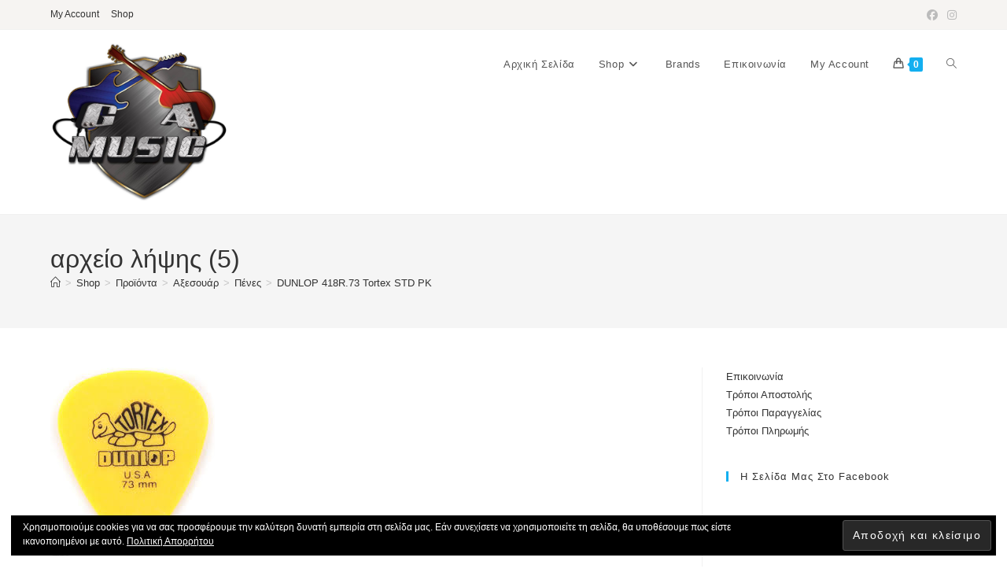

--- FILE ---
content_type: text/html; charset=UTF-8
request_url: https://www.gamusic.gr/?attachment_id=1475
body_size: 32429
content:
<!DOCTYPE html>
<html class="html" lang="el">
<head>
	<meta charset="UTF-8">
	<link rel="profile" href="https://gmpg.org/xfn/11">

	<meta name='robots' content='index, follow, max-image-preview:large, max-snippet:-1, max-video-preview:-1' />
<!-- This site has installed PayPal for WooCommerce v1.5.4 - https://www.angelleye.com/product/woocommerce-paypal-plugin/ -->
<meta name="viewport" content="width=device-width, initial-scale=1"><script>window._wca = window._wca || [];</script>

	<!-- This site is optimized with the Yoast SEO plugin v26.1.1 - https://yoast.com/wordpress/plugins/seo/ -->
	<title>αρχείο λήψης (5) &#8226; gamusic.gr</title>
	<link rel="canonical" href="https://www.gamusic.gr/" />
	<script type="application/ld+json" class="yoast-schema-graph">{"@context":"https://schema.org","@graph":[{"@type":"WebPage","@id":"https://www.gamusic.gr/","url":"https://www.gamusic.gr/","name":"αρχείο λήψης (5) &#8226; gamusic.gr","isPartOf":{"@id":"https://www.gamusic.gr/#website"},"primaryImageOfPage":{"@id":"https://www.gamusic.gr/#primaryimage"},"image":{"@id":"https://www.gamusic.gr/#primaryimage"},"thumbnailUrl":"https://www.gamusic.gr/wp-content/uploads/αρχείο-λήψης-5.jpg","datePublished":"2017-07-29T09:12:40+00:00","breadcrumb":{"@id":"https://www.gamusic.gr/#breadcrumb"},"inLanguage":"el","potentialAction":[{"@type":"ReadAction","target":["https://www.gamusic.gr/"]}]},{"@type":"ImageObject","inLanguage":"el","@id":"https://www.gamusic.gr/#primaryimage","url":"https://www.gamusic.gr/wp-content/uploads/αρχείο-λήψης-5.jpg","contentUrl":"https://www.gamusic.gr/wp-content/uploads/αρχείο-λήψης-5.jpg","width":209,"height":241},{"@type":"BreadcrumbList","@id":"https://www.gamusic.gr/#breadcrumb","itemListElement":[{"@type":"ListItem","position":1,"name":"Home","item":"https://www.gamusic.gr/"},{"@type":"ListItem","position":2,"name":"DUNLOP 418R.73 Tortex STD PK","item":"https://www.gamusic.gr/shop/%ce%b1%ce%be%ce%b5%cf%83%ce%bf%cf%85%ce%ac%cf%81/%cf%80%ce%ad%ce%bd%ce%b5%cf%82/dunlop-418r-73-tortex-std-pk/"},{"@type":"ListItem","position":3,"name":"αρχείο λήψης (5)"}]},{"@type":"WebSite","@id":"https://www.gamusic.gr/#website","url":"https://www.gamusic.gr/","name":"gamusic.gr","description":"","publisher":{"@id":"https://www.gamusic.gr/#organization"},"potentialAction":[{"@type":"SearchAction","target":{"@type":"EntryPoint","urlTemplate":"https://www.gamusic.gr/?s={search_term_string}"},"query-input":{"@type":"PropertyValueSpecification","valueRequired":true,"valueName":"search_term_string"}}],"inLanguage":"el"},{"@type":"Organization","@id":"https://www.gamusic.gr/#organization","name":"GA music","url":"https://www.gamusic.gr/","logo":{"@type":"ImageObject","inLanguage":"el","@id":"https://www.gamusic.gr/#/schema/logo/image/","url":"https://gamusic.gr/wp-content/uploads/logo_1_.png","contentUrl":"https://gamusic.gr/wp-content/uploads/logo_1_.png","width":168,"height":150,"caption":"GA music"},"image":{"@id":"https://www.gamusic.gr/#/schema/logo/image/"},"sameAs":["https://www.facebook.com/GA-MUSIC-741184972625142/?fref=ts"]}]}</script>
	<!-- / Yoast SEO plugin. -->


<link rel='dns-prefetch' href='//stats.wp.com' />
<link rel='dns-prefetch' href='//www.googletagmanager.com' />
<link rel='dns-prefetch' href='//v0.wordpress.com' />
<link rel='dns-prefetch' href='//widgets.wp.com' />
<link rel='dns-prefetch' href='//s0.wp.com' />
<link rel='dns-prefetch' href='//0.gravatar.com' />
<link rel='dns-prefetch' href='//1.gravatar.com' />
<link rel='dns-prefetch' href='//2.gravatar.com' />
<link rel="alternate" type="application/rss+xml" title="Ροή RSS &raquo; gamusic.gr" href="https://www.gamusic.gr/feed/" />
<link rel="alternate" type="application/rss+xml" title="Ροή Σχολίων &raquo; gamusic.gr" href="https://www.gamusic.gr/comments/feed/" />
<link rel="alternate" title="oEmbed (JSON)" type="application/json+oembed" href="https://www.gamusic.gr/wp-json/oembed/1.0/embed?url=https%3A%2F%2Fwww.gamusic.gr%2F%3Fattachment_id%3D1475" />
<link rel="alternate" title="oEmbed (XML)" type="text/xml+oembed" href="https://www.gamusic.gr/wp-json/oembed/1.0/embed?url=https%3A%2F%2Fwww.gamusic.gr%2F%3Fattachment_id%3D1475&#038;format=xml" />
<style id='wp-img-auto-sizes-contain-inline-css'>
img:is([sizes=auto i],[sizes^="auto," i]){contain-intrinsic-size:3000px 1500px}
/*# sourceURL=wp-img-auto-sizes-contain-inline-css */
</style>
<style id='wp-emoji-styles-inline-css'>

	img.wp-smiley, img.emoji {
		display: inline !important;
		border: none !important;
		box-shadow: none !important;
		height: 1em !important;
		width: 1em !important;
		margin: 0 0.07em !important;
		vertical-align: -0.1em !important;
		background: none !important;
		padding: 0 !important;
	}
/*# sourceURL=wp-emoji-styles-inline-css */
</style>
<link rel='stylesheet' id='wp-block-library-css' href='https://www.gamusic.gr/wp-includes/css/dist/block-library/style.min.css?ver=284ed74eec6613fe98ef91c1f9012fcd' media='all' />
<style id='wp-block-image-inline-css'>
.wp-block-image>a,.wp-block-image>figure>a{display:inline-block}.wp-block-image img{box-sizing:border-box;height:auto;max-width:100%;vertical-align:bottom}@media not (prefers-reduced-motion){.wp-block-image img.hide{visibility:hidden}.wp-block-image img.show{animation:show-content-image .4s}}.wp-block-image[style*=border-radius] img,.wp-block-image[style*=border-radius]>a{border-radius:inherit}.wp-block-image.has-custom-border img{box-sizing:border-box}.wp-block-image.aligncenter{text-align:center}.wp-block-image.alignfull>a,.wp-block-image.alignwide>a{width:100%}.wp-block-image.alignfull img,.wp-block-image.alignwide img{height:auto;width:100%}.wp-block-image .aligncenter,.wp-block-image .alignleft,.wp-block-image .alignright,.wp-block-image.aligncenter,.wp-block-image.alignleft,.wp-block-image.alignright{display:table}.wp-block-image .aligncenter>figcaption,.wp-block-image .alignleft>figcaption,.wp-block-image .alignright>figcaption,.wp-block-image.aligncenter>figcaption,.wp-block-image.alignleft>figcaption,.wp-block-image.alignright>figcaption{caption-side:bottom;display:table-caption}.wp-block-image .alignleft{float:left;margin:.5em 1em .5em 0}.wp-block-image .alignright{float:right;margin:.5em 0 .5em 1em}.wp-block-image .aligncenter{margin-left:auto;margin-right:auto}.wp-block-image :where(figcaption){margin-bottom:1em;margin-top:.5em}.wp-block-image.is-style-circle-mask img{border-radius:9999px}@supports ((-webkit-mask-image:none) or (mask-image:none)) or (-webkit-mask-image:none){.wp-block-image.is-style-circle-mask img{border-radius:0;-webkit-mask-image:url('data:image/svg+xml;utf8,<svg viewBox="0 0 100 100" xmlns="http://www.w3.org/2000/svg"><circle cx="50" cy="50" r="50"/></svg>');mask-image:url('data:image/svg+xml;utf8,<svg viewBox="0 0 100 100" xmlns="http://www.w3.org/2000/svg"><circle cx="50" cy="50" r="50"/></svg>');mask-mode:alpha;-webkit-mask-position:center;mask-position:center;-webkit-mask-repeat:no-repeat;mask-repeat:no-repeat;-webkit-mask-size:contain;mask-size:contain}}:root :where(.wp-block-image.is-style-rounded img,.wp-block-image .is-style-rounded img){border-radius:9999px}.wp-block-image figure{margin:0}.wp-lightbox-container{display:flex;flex-direction:column;position:relative}.wp-lightbox-container img{cursor:zoom-in}.wp-lightbox-container img:hover+button{opacity:1}.wp-lightbox-container button{align-items:center;backdrop-filter:blur(16px) saturate(180%);background-color:#5a5a5a40;border:none;border-radius:4px;cursor:zoom-in;display:flex;height:20px;justify-content:center;opacity:0;padding:0;position:absolute;right:16px;text-align:center;top:16px;width:20px;z-index:100}@media not (prefers-reduced-motion){.wp-lightbox-container button{transition:opacity .2s ease}}.wp-lightbox-container button:focus-visible{outline:3px auto #5a5a5a40;outline:3px auto -webkit-focus-ring-color;outline-offset:3px}.wp-lightbox-container button:hover{cursor:pointer;opacity:1}.wp-lightbox-container button:focus{opacity:1}.wp-lightbox-container button:focus,.wp-lightbox-container button:hover,.wp-lightbox-container button:not(:hover):not(:active):not(.has-background){background-color:#5a5a5a40;border:none}.wp-lightbox-overlay{box-sizing:border-box;cursor:zoom-out;height:100vh;left:0;overflow:hidden;position:fixed;top:0;visibility:hidden;width:100%;z-index:100000}.wp-lightbox-overlay .close-button{align-items:center;cursor:pointer;display:flex;justify-content:center;min-height:40px;min-width:40px;padding:0;position:absolute;right:calc(env(safe-area-inset-right) + 16px);top:calc(env(safe-area-inset-top) + 16px);z-index:5000000}.wp-lightbox-overlay .close-button:focus,.wp-lightbox-overlay .close-button:hover,.wp-lightbox-overlay .close-button:not(:hover):not(:active):not(.has-background){background:none;border:none}.wp-lightbox-overlay .lightbox-image-container{height:var(--wp--lightbox-container-height);left:50%;overflow:hidden;position:absolute;top:50%;transform:translate(-50%,-50%);transform-origin:top left;width:var(--wp--lightbox-container-width);z-index:9999999999}.wp-lightbox-overlay .wp-block-image{align-items:center;box-sizing:border-box;display:flex;height:100%;justify-content:center;margin:0;position:relative;transform-origin:0 0;width:100%;z-index:3000000}.wp-lightbox-overlay .wp-block-image img{height:var(--wp--lightbox-image-height);min-height:var(--wp--lightbox-image-height);min-width:var(--wp--lightbox-image-width);width:var(--wp--lightbox-image-width)}.wp-lightbox-overlay .wp-block-image figcaption{display:none}.wp-lightbox-overlay button{background:none;border:none}.wp-lightbox-overlay .scrim{background-color:#fff;height:100%;opacity:.9;position:absolute;width:100%;z-index:2000000}.wp-lightbox-overlay.active{visibility:visible}@media not (prefers-reduced-motion){.wp-lightbox-overlay.active{animation:turn-on-visibility .25s both}.wp-lightbox-overlay.active img{animation:turn-on-visibility .35s both}.wp-lightbox-overlay.show-closing-animation:not(.active){animation:turn-off-visibility .35s both}.wp-lightbox-overlay.show-closing-animation:not(.active) img{animation:turn-off-visibility .25s both}.wp-lightbox-overlay.zoom.active{animation:none;opacity:1;visibility:visible}.wp-lightbox-overlay.zoom.active .lightbox-image-container{animation:lightbox-zoom-in .4s}.wp-lightbox-overlay.zoom.active .lightbox-image-container img{animation:none}.wp-lightbox-overlay.zoom.active .scrim{animation:turn-on-visibility .4s forwards}.wp-lightbox-overlay.zoom.show-closing-animation:not(.active){animation:none}.wp-lightbox-overlay.zoom.show-closing-animation:not(.active) .lightbox-image-container{animation:lightbox-zoom-out .4s}.wp-lightbox-overlay.zoom.show-closing-animation:not(.active) .lightbox-image-container img{animation:none}.wp-lightbox-overlay.zoom.show-closing-animation:not(.active) .scrim{animation:turn-off-visibility .4s forwards}}@keyframes show-content-image{0%{visibility:hidden}99%{visibility:hidden}to{visibility:visible}}@keyframes turn-on-visibility{0%{opacity:0}to{opacity:1}}@keyframes turn-off-visibility{0%{opacity:1;visibility:visible}99%{opacity:0;visibility:visible}to{opacity:0;visibility:hidden}}@keyframes lightbox-zoom-in{0%{transform:translate(calc((-100vw + var(--wp--lightbox-scrollbar-width))/2 + var(--wp--lightbox-initial-left-position)),calc(-50vh + var(--wp--lightbox-initial-top-position))) scale(var(--wp--lightbox-scale))}to{transform:translate(-50%,-50%) scale(1)}}@keyframes lightbox-zoom-out{0%{transform:translate(-50%,-50%) scale(1);visibility:visible}99%{visibility:visible}to{transform:translate(calc((-100vw + var(--wp--lightbox-scrollbar-width))/2 + var(--wp--lightbox-initial-left-position)),calc(-50vh + var(--wp--lightbox-initial-top-position))) scale(var(--wp--lightbox-scale));visibility:hidden}}
/*# sourceURL=https://www.gamusic.gr/wp-includes/blocks/image/style.min.css */
</style>
<style id='wp-block-image-theme-inline-css'>
:root :where(.wp-block-image figcaption){color:#555;font-size:13px;text-align:center}.is-dark-theme :root :where(.wp-block-image figcaption){color:#ffffffa6}.wp-block-image{margin:0 0 1em}
/*# sourceURL=https://www.gamusic.gr/wp-includes/blocks/image/theme.min.css */
</style>
<link rel='stylesheet' id='wc-blocks-style-css' href='https://www.gamusic.gr/wp-content/plugins/woocommerce/assets/client/blocks/wc-blocks.css?ver=wc-10.2.2' media='all' />
<style id='global-styles-inline-css'>
:root{--wp--preset--aspect-ratio--square: 1;--wp--preset--aspect-ratio--4-3: 4/3;--wp--preset--aspect-ratio--3-4: 3/4;--wp--preset--aspect-ratio--3-2: 3/2;--wp--preset--aspect-ratio--2-3: 2/3;--wp--preset--aspect-ratio--16-9: 16/9;--wp--preset--aspect-ratio--9-16: 9/16;--wp--preset--color--black: #000000;--wp--preset--color--cyan-bluish-gray: #abb8c3;--wp--preset--color--white: #ffffff;--wp--preset--color--pale-pink: #f78da7;--wp--preset--color--vivid-red: #cf2e2e;--wp--preset--color--luminous-vivid-orange: #ff6900;--wp--preset--color--luminous-vivid-amber: #fcb900;--wp--preset--color--light-green-cyan: #7bdcb5;--wp--preset--color--vivid-green-cyan: #00d084;--wp--preset--color--pale-cyan-blue: #8ed1fc;--wp--preset--color--vivid-cyan-blue: #0693e3;--wp--preset--color--vivid-purple: #9b51e0;--wp--preset--gradient--vivid-cyan-blue-to-vivid-purple: linear-gradient(135deg,rgb(6,147,227) 0%,rgb(155,81,224) 100%);--wp--preset--gradient--light-green-cyan-to-vivid-green-cyan: linear-gradient(135deg,rgb(122,220,180) 0%,rgb(0,208,130) 100%);--wp--preset--gradient--luminous-vivid-amber-to-luminous-vivid-orange: linear-gradient(135deg,rgb(252,185,0) 0%,rgb(255,105,0) 100%);--wp--preset--gradient--luminous-vivid-orange-to-vivid-red: linear-gradient(135deg,rgb(255,105,0) 0%,rgb(207,46,46) 100%);--wp--preset--gradient--very-light-gray-to-cyan-bluish-gray: linear-gradient(135deg,rgb(238,238,238) 0%,rgb(169,184,195) 100%);--wp--preset--gradient--cool-to-warm-spectrum: linear-gradient(135deg,rgb(74,234,220) 0%,rgb(151,120,209) 20%,rgb(207,42,186) 40%,rgb(238,44,130) 60%,rgb(251,105,98) 80%,rgb(254,248,76) 100%);--wp--preset--gradient--blush-light-purple: linear-gradient(135deg,rgb(255,206,236) 0%,rgb(152,150,240) 100%);--wp--preset--gradient--blush-bordeaux: linear-gradient(135deg,rgb(254,205,165) 0%,rgb(254,45,45) 50%,rgb(107,0,62) 100%);--wp--preset--gradient--luminous-dusk: linear-gradient(135deg,rgb(255,203,112) 0%,rgb(199,81,192) 50%,rgb(65,88,208) 100%);--wp--preset--gradient--pale-ocean: linear-gradient(135deg,rgb(255,245,203) 0%,rgb(182,227,212) 50%,rgb(51,167,181) 100%);--wp--preset--gradient--electric-grass: linear-gradient(135deg,rgb(202,248,128) 0%,rgb(113,206,126) 100%);--wp--preset--gradient--midnight: linear-gradient(135deg,rgb(2,3,129) 0%,rgb(40,116,252) 100%);--wp--preset--font-size--small: 13px;--wp--preset--font-size--medium: 20px;--wp--preset--font-size--large: 36px;--wp--preset--font-size--x-large: 42px;--wp--preset--spacing--20: 0.44rem;--wp--preset--spacing--30: 0.67rem;--wp--preset--spacing--40: 1rem;--wp--preset--spacing--50: 1.5rem;--wp--preset--spacing--60: 2.25rem;--wp--preset--spacing--70: 3.38rem;--wp--preset--spacing--80: 5.06rem;--wp--preset--shadow--natural: 6px 6px 9px rgba(0, 0, 0, 0.2);--wp--preset--shadow--deep: 12px 12px 50px rgba(0, 0, 0, 0.4);--wp--preset--shadow--sharp: 6px 6px 0px rgba(0, 0, 0, 0.2);--wp--preset--shadow--outlined: 6px 6px 0px -3px rgb(255, 255, 255), 6px 6px rgb(0, 0, 0);--wp--preset--shadow--crisp: 6px 6px 0px rgb(0, 0, 0);}:where(.is-layout-flex){gap: 0.5em;}:where(.is-layout-grid){gap: 0.5em;}body .is-layout-flex{display: flex;}.is-layout-flex{flex-wrap: wrap;align-items: center;}.is-layout-flex > :is(*, div){margin: 0;}body .is-layout-grid{display: grid;}.is-layout-grid > :is(*, div){margin: 0;}:where(.wp-block-columns.is-layout-flex){gap: 2em;}:where(.wp-block-columns.is-layout-grid){gap: 2em;}:where(.wp-block-post-template.is-layout-flex){gap: 1.25em;}:where(.wp-block-post-template.is-layout-grid){gap: 1.25em;}.has-black-color{color: var(--wp--preset--color--black) !important;}.has-cyan-bluish-gray-color{color: var(--wp--preset--color--cyan-bluish-gray) !important;}.has-white-color{color: var(--wp--preset--color--white) !important;}.has-pale-pink-color{color: var(--wp--preset--color--pale-pink) !important;}.has-vivid-red-color{color: var(--wp--preset--color--vivid-red) !important;}.has-luminous-vivid-orange-color{color: var(--wp--preset--color--luminous-vivid-orange) !important;}.has-luminous-vivid-amber-color{color: var(--wp--preset--color--luminous-vivid-amber) !important;}.has-light-green-cyan-color{color: var(--wp--preset--color--light-green-cyan) !important;}.has-vivid-green-cyan-color{color: var(--wp--preset--color--vivid-green-cyan) !important;}.has-pale-cyan-blue-color{color: var(--wp--preset--color--pale-cyan-blue) !important;}.has-vivid-cyan-blue-color{color: var(--wp--preset--color--vivid-cyan-blue) !important;}.has-vivid-purple-color{color: var(--wp--preset--color--vivid-purple) !important;}.has-black-background-color{background-color: var(--wp--preset--color--black) !important;}.has-cyan-bluish-gray-background-color{background-color: var(--wp--preset--color--cyan-bluish-gray) !important;}.has-white-background-color{background-color: var(--wp--preset--color--white) !important;}.has-pale-pink-background-color{background-color: var(--wp--preset--color--pale-pink) !important;}.has-vivid-red-background-color{background-color: var(--wp--preset--color--vivid-red) !important;}.has-luminous-vivid-orange-background-color{background-color: var(--wp--preset--color--luminous-vivid-orange) !important;}.has-luminous-vivid-amber-background-color{background-color: var(--wp--preset--color--luminous-vivid-amber) !important;}.has-light-green-cyan-background-color{background-color: var(--wp--preset--color--light-green-cyan) !important;}.has-vivid-green-cyan-background-color{background-color: var(--wp--preset--color--vivid-green-cyan) !important;}.has-pale-cyan-blue-background-color{background-color: var(--wp--preset--color--pale-cyan-blue) !important;}.has-vivid-cyan-blue-background-color{background-color: var(--wp--preset--color--vivid-cyan-blue) !important;}.has-vivid-purple-background-color{background-color: var(--wp--preset--color--vivid-purple) !important;}.has-black-border-color{border-color: var(--wp--preset--color--black) !important;}.has-cyan-bluish-gray-border-color{border-color: var(--wp--preset--color--cyan-bluish-gray) !important;}.has-white-border-color{border-color: var(--wp--preset--color--white) !important;}.has-pale-pink-border-color{border-color: var(--wp--preset--color--pale-pink) !important;}.has-vivid-red-border-color{border-color: var(--wp--preset--color--vivid-red) !important;}.has-luminous-vivid-orange-border-color{border-color: var(--wp--preset--color--luminous-vivid-orange) !important;}.has-luminous-vivid-amber-border-color{border-color: var(--wp--preset--color--luminous-vivid-amber) !important;}.has-light-green-cyan-border-color{border-color: var(--wp--preset--color--light-green-cyan) !important;}.has-vivid-green-cyan-border-color{border-color: var(--wp--preset--color--vivid-green-cyan) !important;}.has-pale-cyan-blue-border-color{border-color: var(--wp--preset--color--pale-cyan-blue) !important;}.has-vivid-cyan-blue-border-color{border-color: var(--wp--preset--color--vivid-cyan-blue) !important;}.has-vivid-purple-border-color{border-color: var(--wp--preset--color--vivid-purple) !important;}.has-vivid-cyan-blue-to-vivid-purple-gradient-background{background: var(--wp--preset--gradient--vivid-cyan-blue-to-vivid-purple) !important;}.has-light-green-cyan-to-vivid-green-cyan-gradient-background{background: var(--wp--preset--gradient--light-green-cyan-to-vivid-green-cyan) !important;}.has-luminous-vivid-amber-to-luminous-vivid-orange-gradient-background{background: var(--wp--preset--gradient--luminous-vivid-amber-to-luminous-vivid-orange) !important;}.has-luminous-vivid-orange-to-vivid-red-gradient-background{background: var(--wp--preset--gradient--luminous-vivid-orange-to-vivid-red) !important;}.has-very-light-gray-to-cyan-bluish-gray-gradient-background{background: var(--wp--preset--gradient--very-light-gray-to-cyan-bluish-gray) !important;}.has-cool-to-warm-spectrum-gradient-background{background: var(--wp--preset--gradient--cool-to-warm-spectrum) !important;}.has-blush-light-purple-gradient-background{background: var(--wp--preset--gradient--blush-light-purple) !important;}.has-blush-bordeaux-gradient-background{background: var(--wp--preset--gradient--blush-bordeaux) !important;}.has-luminous-dusk-gradient-background{background: var(--wp--preset--gradient--luminous-dusk) !important;}.has-pale-ocean-gradient-background{background: var(--wp--preset--gradient--pale-ocean) !important;}.has-electric-grass-gradient-background{background: var(--wp--preset--gradient--electric-grass) !important;}.has-midnight-gradient-background{background: var(--wp--preset--gradient--midnight) !important;}.has-small-font-size{font-size: var(--wp--preset--font-size--small) !important;}.has-medium-font-size{font-size: var(--wp--preset--font-size--medium) !important;}.has-large-font-size{font-size: var(--wp--preset--font-size--large) !important;}.has-x-large-font-size{font-size: var(--wp--preset--font-size--x-large) !important;}
/*# sourceURL=global-styles-inline-css */
</style>

<style id='classic-theme-styles-inline-css'>
/*! This file is auto-generated */
.wp-block-button__link{color:#fff;background-color:#32373c;border-radius:9999px;box-shadow:none;text-decoration:none;padding:calc(.667em + 2px) calc(1.333em + 2px);font-size:1.125em}.wp-block-file__button{background:#32373c;color:#fff;text-decoration:none}
/*# sourceURL=/wp-includes/css/classic-themes.min.css */
</style>
<link rel='stylesheet' id='contact-form-7-css' href='https://www.gamusic.gr/wp-content/plugins/contact-form-7/includes/css/styles.css?ver=6.1.2' media='all' />
<link rel='stylesheet' id='owp-preloader-css' href='https://www.gamusic.gr/wp-content/plugins/ocean-extra/includes/preloader/assets/css/preloader.min.css?ver=2.5.1' media='all' />
<link rel='stylesheet' id='owp-preloader-icon-css' href='https://www.gamusic.gr/wp-content/plugins/ocean-extra/includes/preloader/assets/css/styles/roller.css?ver=2.5.1' media='all' />
<link rel='stylesheet' id='woof-css' href='https://www.gamusic.gr/wp-content/plugins/woocommerce-products-filter/css/front.css?ver=1.3.7.1' media='all' />
<style id='woof-inline-css'>

.woof_products_top_panel li span, .woof_products_top_panel2 li span{background: url(https://www.gamusic.gr/wp-content/plugins/woocommerce-products-filter/img/delete.png);background-size: 14px 14px;background-repeat: no-repeat;background-position: right;}
.woof_edit_view{
                    display: none;
                }
.woof_price_search_container .price_slider_amount button.button{
                        display: none;
                    }

                    /***** END: hiding submit button of the price slider ******/

/*# sourceURL=woof-inline-css */
</style>
<link rel='stylesheet' id='chosen-drop-down-css' href='https://www.gamusic.gr/wp-content/plugins/woocommerce-products-filter/js/chosen/chosen.min.css?ver=1.3.7.1' media='all' />
<link rel='stylesheet' id='woof_by_author_html_items-css' href='https://www.gamusic.gr/wp-content/plugins/woocommerce-products-filter/ext/by_author/css/by_author.css?ver=1.3.7.1' media='all' />
<link rel='stylesheet' id='woof_by_instock_html_items-css' href='https://www.gamusic.gr/wp-content/plugins/woocommerce-products-filter/ext/by_instock/css/by_instock.css?ver=1.3.7.1' media='all' />
<link rel='stylesheet' id='woof_by_onsales_html_items-css' href='https://www.gamusic.gr/wp-content/plugins/woocommerce-products-filter/ext/by_onsales/css/by_onsales.css?ver=1.3.7.1' media='all' />
<link rel='stylesheet' id='woof_by_text_html_items-css' href='https://www.gamusic.gr/wp-content/plugins/woocommerce-products-filter/ext/by_text/assets/css/front.css?ver=1.3.7.1' media='all' />
<link rel='stylesheet' id='woof_label_html_items-css' href='https://www.gamusic.gr/wp-content/plugins/woocommerce-products-filter/ext/label/css/html_types/label.css?ver=1.3.7.1' media='all' />
<link rel='stylesheet' id='woof_select_radio_check_html_items-css' href='https://www.gamusic.gr/wp-content/plugins/woocommerce-products-filter/ext/select_radio_check/css/html_types/select_radio_check.css?ver=1.3.7.1' media='all' />
<link rel='stylesheet' id='woof_sd_html_items_checkbox-css' href='https://www.gamusic.gr/wp-content/plugins/woocommerce-products-filter/ext/smart_designer/css/elements/checkbox.css?ver=1.3.7.1' media='all' />
<link rel='stylesheet' id='woof_sd_html_items_radio-css' href='https://www.gamusic.gr/wp-content/plugins/woocommerce-products-filter/ext/smart_designer/css/elements/radio.css?ver=1.3.7.1' media='all' />
<link rel='stylesheet' id='woof_sd_html_items_switcher-css' href='https://www.gamusic.gr/wp-content/plugins/woocommerce-products-filter/ext/smart_designer/css/elements/switcher.css?ver=1.3.7.1' media='all' />
<link rel='stylesheet' id='woof_sd_html_items_color-css' href='https://www.gamusic.gr/wp-content/plugins/woocommerce-products-filter/ext/smart_designer/css/elements/color.css?ver=1.3.7.1' media='all' />
<link rel='stylesheet' id='woof_sd_html_items_tooltip-css' href='https://www.gamusic.gr/wp-content/plugins/woocommerce-products-filter/ext/smart_designer/css/tooltip.css?ver=1.3.7.1' media='all' />
<link rel='stylesheet' id='woof_sd_html_items_front-css' href='https://www.gamusic.gr/wp-content/plugins/woocommerce-products-filter/ext/smart_designer/css/front.css?ver=1.3.7.1' media='all' />
<link rel='stylesheet' id='woof-switcher23-css' href='https://www.gamusic.gr/wp-content/plugins/woocommerce-products-filter/css/switcher.css?ver=1.3.7.1' media='all' />
<style id='woocommerce-inline-inline-css'>
.woocommerce form .form-row .required { visibility: visible; }
/*# sourceURL=woocommerce-inline-inline-css */
</style>
<link rel='stylesheet' id='brands-styles-css' href='https://www.gamusic.gr/wp-content/plugins/woocommerce/assets/css/brands.css?ver=10.2.2' media='all' />
<link rel='stylesheet' id='oceanwp-woo-mini-cart-css' href='https://www.gamusic.gr/wp-content/themes/oceanwp/assets/css/woo/woo-mini-cart.min.css?ver=284ed74eec6613fe98ef91c1f9012fcd' media='all' />
<link rel='stylesheet' id='font-awesome-css' href='https://www.gamusic.gr/wp-content/themes/oceanwp/assets/fonts/fontawesome/css/all.min.css?ver=6.7.2' media='all' />
<link rel='stylesheet' id='simple-line-icons-css' href='https://www.gamusic.gr/wp-content/themes/oceanwp/assets/css/third/simple-line-icons.min.css?ver=2.4.0' media='all' />
<link rel='stylesheet' id='oceanwp-style-css' href='https://www.gamusic.gr/wp-content/themes/oceanwp/assets/css/style.min.css?ver=4.1.3' media='all' />
<link rel='stylesheet' id='jetpack_likes-css' href='https://www.gamusic.gr/wp-content/plugins/jetpack/modules/likes/style.css?ver=15.1.1' media='all' />
<link rel='stylesheet' id='pwb-styles-frontend-css' href='https://www.gamusic.gr/wp-content/plugins/perfect-woocommerce-brands/build/frontend/css/style.css?ver=3.6.2' media='all' />
<style id='jetpack_facebook_likebox-inline-css'>
.widget_facebook_likebox {
	overflow: hidden;
}

/*# sourceURL=https://www.gamusic.gr/wp-content/plugins/jetpack/modules/widgets/facebook-likebox/style.css */
</style>
<link rel='stylesheet' id='oceanwp-woocommerce-css' href='https://www.gamusic.gr/wp-content/themes/oceanwp/assets/css/woo/woocommerce.min.css?ver=284ed74eec6613fe98ef91c1f9012fcd' media='all' />
<link rel='stylesheet' id='oceanwp-woo-star-font-css' href='https://www.gamusic.gr/wp-content/themes/oceanwp/assets/css/woo/woo-star-font.min.css?ver=284ed74eec6613fe98ef91c1f9012fcd' media='all' />
<link rel='stylesheet' id='oceanwp-woo-quick-view-css' href='https://www.gamusic.gr/wp-content/themes/oceanwp/assets/css/woo/woo-quick-view.min.css?ver=284ed74eec6613fe98ef91c1f9012fcd' media='all' />
<link rel='stylesheet' id='oe-widgets-style-css' href='https://www.gamusic.gr/wp-content/plugins/ocean-extra/assets/css/widgets.css?ver=284ed74eec6613fe98ef91c1f9012fcd' media='all' />
<script type="text/template" id="tmpl-variation-template">
	<div class="woocommerce-variation-description">{{{ data.variation.variation_description }}}</div>
	<div class="woocommerce-variation-price">{{{ data.variation.price_html }}}</div>
	<div class="woocommerce-variation-availability">{{{ data.variation.availability_html }}}</div>
</script>
<script type="text/template" id="tmpl-unavailable-variation-template">
	<p role="alert">Λυπούμαστε, αυτό το προϊόν δεν είναι διαθέσιμο. Παρακαλούμε, επιλέξτε έναν διαφορετικό συνδυασμό.</p>
</script>
<!--n2css--><!--n2js--><script id="woof-husky-js-extra">
var woof_husky_txt = {"ajax_url":"https://www.gamusic.gr/wp-admin/admin-ajax.php","plugin_uri":"https://www.gamusic.gr/wp-content/plugins/woocommerce-products-filter/ext/by_text/","loader":"https://www.gamusic.gr/wp-content/plugins/woocommerce-products-filter/ext/by_text/assets/img/ajax-loader.gif","not_found":"Nothing found!","prev":"Prev","next":"Next","site_link":"https://www.gamusic.gr","default_data":{"placeholder":"","behavior":"title","search_by_full_word":0,"autocomplete":1,"how_to_open_links":0,"taxonomy_compatibility":0,"sku_compatibility":0,"custom_fields":"","search_desc_variant":0,"view_text_length":10,"min_symbols":3,"max_posts":10,"image":"","notes_for_customer":"","template":"default","max_open_height":300,"page":0}};
//# sourceURL=woof-husky-js-extra
</script>
<script src="https://www.gamusic.gr/wp-content/plugins/woocommerce-products-filter/ext/by_text/assets/js/husky.js?ver=1.3.7.1" id="woof-husky-js"></script>
<script src="https://www.gamusic.gr/wp-includes/js/jquery/jquery.min.js?ver=3.7.1" id="jquery-core-js"></script>
<script src="https://www.gamusic.gr/wp-includes/js/jquery/jquery-migrate.min.js?ver=3.4.1" id="jquery-migrate-js"></script>
<script id="owp-preloader-js-extra">
var owpPreloader = {"nonce":"35bc49fd4a"};
//# sourceURL=owp-preloader-js-extra
</script>
<script src="https://www.gamusic.gr/wp-content/plugins/ocean-extra/includes/preloader/assets/js/preloader.min.js?ver=2.5.1" id="owp-preloader-js"></script>
<script src="https://www.gamusic.gr/wp-content/plugins/woocommerce/assets/js/jquery-blockui/jquery.blockUI.min.js?ver=2.7.0-wc.10.2.2" id="jquery-blockui-js" defer data-wp-strategy="defer"></script>
<script src="https://www.gamusic.gr/wp-content/plugins/woocommerce/assets/js/js-cookie/js.cookie.min.js?ver=2.1.4-wc.10.2.2" id="js-cookie-js" defer data-wp-strategy="defer"></script>
<script id="woocommerce-js-extra">
var woocommerce_params = {"ajax_url":"/wp-admin/admin-ajax.php","wc_ajax_url":"/?wc-ajax=%%endpoint%%","i18n_password_show":"\u0395\u03bc\u03c6\u03ac\u03bd\u03b9\u03c3\u03b7 \u03c3\u03c5\u03bd\u03b8\u03b7\u03bc\u03b1\u03c4\u03b9\u03ba\u03bf\u03cd","i18n_password_hide":"\u0391\u03c0\u03cc\u03ba\u03c1\u03c5\u03c8\u03b7 \u03c3\u03c5\u03bd\u03b8\u03b7\u03bc\u03b1\u03c4\u03b9\u03ba\u03bf\u03cd"};
//# sourceURL=woocommerce-js-extra
</script>
<script src="https://www.gamusic.gr/wp-content/plugins/woocommerce/assets/js/frontend/woocommerce.min.js?ver=10.2.2" id="woocommerce-js" defer data-wp-strategy="defer"></script>
<script src="https://stats.wp.com/s-202605.js" id="woocommerce-analytics-js" defer data-wp-strategy="defer"></script>

<!-- Google tag (gtag.js) snippet added by Site Kit -->
<!-- Google Analytics snippet added by Site Kit -->
<script src="https://www.googletagmanager.com/gtag/js?id=G-ZK1F31GRJN" id="google_gtagjs-js" async></script>
<script id="google_gtagjs-js-after">
window.dataLayer = window.dataLayer || [];function gtag(){dataLayer.push(arguments);}
gtag("set","linker",{"domains":["www.gamusic.gr"]});
gtag("js", new Date());
gtag("set", "developer_id.dZTNiMT", true);
gtag("config", "G-ZK1F31GRJN");
//# sourceURL=google_gtagjs-js-after
</script>
<script src="https://www.gamusic.gr/wp-includes/js/underscore.min.js?ver=1.13.7" id="underscore-js"></script>
<script id="wp-util-js-extra">
var _wpUtilSettings = {"ajax":{"url":"/wp-admin/admin-ajax.php"}};
//# sourceURL=wp-util-js-extra
</script>
<script src="https://www.gamusic.gr/wp-includes/js/wp-util.min.js?ver=284ed74eec6613fe98ef91c1f9012fcd" id="wp-util-js"></script>
<script id="wc-add-to-cart-variation-js-extra">
var wc_add_to_cart_variation_params = {"wc_ajax_url":"/?wc-ajax=%%endpoint%%","i18n_no_matching_variations_text":"\u039b\u03c5\u03c0\u03bf\u03cd\u03bc\u03b1\u03c3\u03c4\u03b5, \u03ba\u03b1\u03bd\u03ad\u03bd\u03b1 \u03c0\u03c1\u03bf\u03ca\u03cc\u03bd \u03b4\u03b5\u03bd \u03c4\u03b1\u03af\u03c1\u03b9\u03b1\u03be\u03b5 \u03bc\u03b5 \u03c4\u03b7\u03bd \u03b5\u03c0\u03b9\u03bb\u03bf\u03b3\u03ae \u03c3\u03b1\u03c2. \u03a0\u03b1\u03c1\u03b1\u03ba\u03b1\u03bb\u03bf\u03cd\u03bc\u03b5, \u03b5\u03c0\u03b9\u03bb\u03ad\u03be\u03c4\u03b5 \u03ad\u03bd\u03b1\u03bd \u03b4\u03b9\u03b1\u03c6\u03bf\u03c1\u03b5\u03c4\u03b9\u03ba\u03cc \u03c3\u03c5\u03bd\u03b4\u03c5\u03b1\u03c3\u03bc\u03cc.","i18n_make_a_selection_text":"\u03a0\u03b1\u03c1\u03b1\u03ba\u03b1\u03bb\u03bf\u03cd\u03bc\u03b5, \u03b5\u03c0\u03b9\u03bb\u03ad\u03be\u03c4\u03b5 \u03ba\u03ac\u03c0\u03bf\u03b9\u03b5\u03c2 \u03b5\u03c0\u03b9\u03bb\u03bf\u03b3\u03ad\u03c2 \u03c0\u03c1\u03bf\u03ca\u03cc\u03bd\u03c4\u03bf\u03c2 \u03c0\u03c1\u03b9\u03bd \u03c0\u03c1\u03bf\u03c3\u03b8\u03ad\u03c3\u03b5\u03c4\u03b5 \u03b1\u03c5\u03c4\u03cc \u03c4\u03bf \u03c0\u03c1\u03bf\u03ca\u03cc\u03bd \u03c3\u03c4\u03bf \u03ba\u03b1\u03bb\u03ac\u03b8\u03b9 \u03c3\u03b1\u03c2.","i18n_unavailable_text":"\u039b\u03c5\u03c0\u03bf\u03cd\u03bc\u03b1\u03c3\u03c4\u03b5, \u03b1\u03c5\u03c4\u03cc \u03c4\u03bf \u03c0\u03c1\u03bf\u03ca\u03cc\u03bd \u03b4\u03b5\u03bd \u03b5\u03af\u03bd\u03b1\u03b9 \u03b4\u03b9\u03b1\u03b8\u03ad\u03c3\u03b9\u03bc\u03bf. \u03a0\u03b1\u03c1\u03b1\u03ba\u03b1\u03bb\u03bf\u03cd\u03bc\u03b5, \u03b5\u03c0\u03b9\u03bb\u03ad\u03be\u03c4\u03b5 \u03ad\u03bd\u03b1\u03bd \u03b4\u03b9\u03b1\u03c6\u03bf\u03c1\u03b5\u03c4\u03b9\u03ba\u03cc \u03c3\u03c5\u03bd\u03b4\u03c5\u03b1\u03c3\u03bc\u03cc.","i18n_reset_alert_text":"Your selection has been reset. Please select some product options before adding this product to your cart."};
//# sourceURL=wc-add-to-cart-variation-js-extra
</script>
<script src="https://www.gamusic.gr/wp-content/plugins/woocommerce/assets/js/frontend/add-to-cart-variation.min.js?ver=10.2.2" id="wc-add-to-cart-variation-js" defer data-wp-strategy="defer"></script>
<script src="https://www.gamusic.gr/wp-content/plugins/woocommerce/assets/js/flexslider/jquery.flexslider.min.js?ver=2.7.2-wc.10.2.2" id="flexslider-js" defer data-wp-strategy="defer"></script>
<script id="wc-cart-fragments-js-extra">
var wc_cart_fragments_params = {"ajax_url":"/wp-admin/admin-ajax.php","wc_ajax_url":"/?wc-ajax=%%endpoint%%","cart_hash_key":"wc_cart_hash_5edea5cb7bc0304dccb66fd9ea611b1e","fragment_name":"wc_fragments_5edea5cb7bc0304dccb66fd9ea611b1e","request_timeout":"5000"};
//# sourceURL=wc-cart-fragments-js-extra
</script>
<script src="https://www.gamusic.gr/wp-content/plugins/woocommerce/assets/js/frontend/cart-fragments.min.js?ver=10.2.2" id="wc-cart-fragments-js" defer data-wp-strategy="defer"></script>
<link rel="https://api.w.org/" href="https://www.gamusic.gr/wp-json/" /><link rel="alternate" title="JSON" type="application/json" href="https://www.gamusic.gr/wp-json/wp/v2/media/1475" /><link rel="EditURI" type="application/rsd+xml" title="RSD" href="https://www.gamusic.gr/xmlrpc.php?rsd" />
<meta name="generator" content="Site Kit by Google 1.163.0" />	<style>img#wpstats{display:none}</style>
			<noscript><style>.woocommerce-product-gallery{ opacity: 1 !important; }</style></noscript>
	
<!-- Google AdSense meta tags added by Site Kit -->
<meta name="google-adsense-platform-account" content="ca-host-pub-2644536267352236">
<meta name="google-adsense-platform-domain" content="sitekit.withgoogle.com">
<!-- End Google AdSense meta tags added by Site Kit -->
<meta name="generator" content="Elementor 3.32.4; features: additional_custom_breakpoints; settings: css_print_method-external, google_font-enabled, font_display-auto">
			<style>
				.e-con.e-parent:nth-of-type(n+4):not(.e-lazyloaded):not(.e-no-lazyload),
				.e-con.e-parent:nth-of-type(n+4):not(.e-lazyloaded):not(.e-no-lazyload) * {
					background-image: none !important;
				}
				@media screen and (max-height: 1024px) {
					.e-con.e-parent:nth-of-type(n+3):not(.e-lazyloaded):not(.e-no-lazyload),
					.e-con.e-parent:nth-of-type(n+3):not(.e-lazyloaded):not(.e-no-lazyload) * {
						background-image: none !important;
					}
				}
				@media screen and (max-height: 640px) {
					.e-con.e-parent:nth-of-type(n+2):not(.e-lazyloaded):not(.e-no-lazyload),
					.e-con.e-parent:nth-of-type(n+2):not(.e-lazyloaded):not(.e-no-lazyload) * {
						background-image: none !important;
					}
				}
			</style>
			
<!-- Google Tag Manager snippet added by Site Kit -->
<script>
			( function( w, d, s, l, i ) {
				w[l] = w[l] || [];
				w[l].push( {'gtm.start': new Date().getTime(), event: 'gtm.js'} );
				var f = d.getElementsByTagName( s )[0],
					j = d.createElement( s ), dl = l != 'dataLayer' ? '&l=' + l : '';
				j.async = true;
				j.src = 'https://www.googletagmanager.com/gtm.js?id=' + i + dl;
				f.parentNode.insertBefore( j, f );
			} )( window, document, 'script', 'dataLayer', 'GTM-K266C3N' );
			
</script>

<!-- End Google Tag Manager snippet added by Site Kit -->

<!-- Jetpack Open Graph Tags -->
<meta property="og:type" content="article" />
<meta property="og:title" content="αρχείο λήψης (5)" />
<meta property="og:url" content="https://www.gamusic.gr/?attachment_id=1475" />
<meta property="og:description" content="Διαβάστε το άρθρο για λεπτομέρειες." />
<meta property="article:published_time" content="2017-07-29T09:12:40+00:00" />
<meta property="article:modified_time" content="2017-07-29T09:12:40+00:00" />
<meta property="og:site_name" content="gamusic.gr" />
<meta property="og:image" content="https://www.gamusic.gr/wp-content/uploads/αρχείο-λήψης-5.jpg" />
<meta property="og:image:alt" content="" />
<meta property="og:locale" content="el_GR" />
<meta name="twitter:text:title" content="αρχείο λήψης (5)" />
<meta name="twitter:image" content="https://www.gamusic.gr/wp-content/uploads/αρχείο-λήψης-5.jpg?w=144" />
<meta name="twitter:card" content="summary" />
<meta name="twitter:description" content="Διαβάστε το άρθρο για λεπτομέρειες." />

<!-- End Jetpack Open Graph Tags -->
<link rel="icon" href="https://www.gamusic.gr/wp-content/uploads/cropped-logo_1_-120x120.png" sizes="32x32" />
<link rel="icon" href="https://www.gamusic.gr/wp-content/uploads/cropped-logo_1_-300x300.png" sizes="192x192" />
<link rel="apple-touch-icon" href="https://www.gamusic.gr/wp-content/uploads/cropped-logo_1_-300x300.png" />
<meta name="msapplication-TileImage" content="https://www.gamusic.gr/wp-content/uploads/cropped-logo_1_-300x300.png" />
<!-- OceanWP CSS -->
<style type="text/css">
/* Colors */.woocommerce-MyAccount-navigation ul li a:before,.woocommerce-checkout .woocommerce-info a,.woocommerce-checkout #payment ul.payment_methods .wc_payment_method>input[type=radio]:first-child:checked+label:before,.woocommerce-checkout #payment .payment_method_paypal .about_paypal,.woocommerce ul.products li.product li.category a:hover,.woocommerce ul.products li.product .button:hover,.woocommerce ul.products li.product .product-inner .added_to_cart:hover,.product_meta .posted_in a:hover,.product_meta .tagged_as a:hover,.woocommerce div.product .woocommerce-tabs ul.tabs li a:hover,.woocommerce div.product .woocommerce-tabs ul.tabs li.active a,.woocommerce .oceanwp-grid-list a.active,.woocommerce .oceanwp-grid-list a:hover,.woocommerce .oceanwp-off-canvas-filter:hover,.widget_shopping_cart ul.cart_list li .owp-grid-wrap .owp-grid a.remove:hover,.widget_product_categories li a:hover ~ .count,.widget_layered_nav li a:hover ~ .count,.woocommerce ul.products li.product:not(.product-category) .woo-entry-buttons li a:hover,a:hover,a.light:hover,.theme-heading .text::before,.theme-heading .text::after,#top-bar-content >a:hover,#top-bar-social li.oceanwp-email a:hover,#site-navigation-wrap .dropdown-menu >li >a:hover,#site-header.medium-header #medium-searchform button:hover,.oceanwp-mobile-menu-icon a:hover,.blog-entry.post .blog-entry-header .entry-title a:hover,.blog-entry.post .blog-entry-readmore a:hover,.blog-entry.thumbnail-entry .blog-entry-category a,ul.meta li a:hover,.dropcap,.single nav.post-navigation .nav-links .title,body .related-post-title a:hover,body #wp-calendar caption,body .contact-info-widget.default i,body .contact-info-widget.big-icons i,body .custom-links-widget .oceanwp-custom-links li a:hover,body .custom-links-widget .oceanwp-custom-links li a:hover:before,body .posts-thumbnails-widget li a:hover,body .social-widget li.oceanwp-email a:hover,.comment-author .comment-meta .comment-reply-link,#respond #cancel-comment-reply-link:hover,#footer-widgets .footer-box a:hover,#footer-bottom a:hover,#footer-bottom #footer-bottom-menu a:hover,.sidr a:hover,.sidr-class-dropdown-toggle:hover,.sidr-class-menu-item-has-children.active >a,.sidr-class-menu-item-has-children.active >a >.sidr-class-dropdown-toggle,input[type=checkbox]:checked:before{color:}.woocommerce .oceanwp-grid-list a.active .owp-icon use,.woocommerce .oceanwp-grid-list a:hover .owp-icon use,.single nav.post-navigation .nav-links .title .owp-icon use,.blog-entry.post .blog-entry-readmore a:hover .owp-icon use,body .contact-info-widget.default .owp-icon use,body .contact-info-widget.big-icons .owp-icon use{stroke:}.woocommerce div.product div.images .open-image,.wcmenucart-details.count,.woocommerce-message a,.woocommerce-error a,.woocommerce-info a,.woocommerce .widget_price_filter .ui-slider .ui-slider-handle,.woocommerce .widget_price_filter .ui-slider .ui-slider-range,.owp-product-nav li a.owp-nav-link:hover,.woocommerce div.product.owp-tabs-layout-vertical .woocommerce-tabs ul.tabs li a:after,.woocommerce .widget_product_categories li.current-cat >a ~ .count,.woocommerce .widget_product_categories li.current-cat >a:before,.woocommerce .widget_layered_nav li.chosen a ~ .count,.woocommerce .widget_layered_nav li.chosen a:before,#owp-checkout-timeline .active .timeline-wrapper,.bag-style:hover .wcmenucart-cart-icon .wcmenucart-count,.show-cart .wcmenucart-cart-icon .wcmenucart-count,.woocommerce ul.products li.product:not(.product-category) .image-wrap .button,input[type="button"],input[type="reset"],input[type="submit"],button[type="submit"],.button,#site-navigation-wrap .dropdown-menu >li.btn >a >span,.thumbnail:hover i,.thumbnail:hover .link-post-svg-icon,.post-quote-content,.omw-modal .omw-close-modal,body .contact-info-widget.big-icons li:hover i,body .contact-info-widget.big-icons li:hover .owp-icon,body div.wpforms-container-full .wpforms-form input[type=submit],body div.wpforms-container-full .wpforms-form button[type=submit],body div.wpforms-container-full .wpforms-form .wpforms-page-button,.woocommerce-cart .wp-element-button,.woocommerce-checkout .wp-element-button,.wp-block-button__link{background-color:}.current-shop-items-dropdown{border-top-color:}.woocommerce div.product .woocommerce-tabs ul.tabs li.active a{border-bottom-color:}.wcmenucart-details.count:before{border-color:}.woocommerce ul.products li.product .button:hover{border-color:}.woocommerce ul.products li.product .product-inner .added_to_cart:hover{border-color:}.woocommerce div.product .woocommerce-tabs ul.tabs li.active a{border-color:}.woocommerce .oceanwp-grid-list a.active{border-color:}.woocommerce .oceanwp-grid-list a:hover{border-color:}.woocommerce .oceanwp-off-canvas-filter:hover{border-color:}.owp-product-nav li a.owp-nav-link:hover{border-color:}.widget_shopping_cart_content .buttons .button:first-child:hover{border-color:}.widget_shopping_cart ul.cart_list li .owp-grid-wrap .owp-grid a.remove:hover{border-color:}.widget_product_categories li a:hover ~ .count{border-color:}.woocommerce .widget_product_categories li.current-cat >a ~ .count{border-color:}.woocommerce .widget_product_categories li.current-cat >a:before{border-color:}.widget_layered_nav li a:hover ~ .count{border-color:}.woocommerce .widget_layered_nav li.chosen a ~ .count{border-color:}.woocommerce .widget_layered_nav li.chosen a:before{border-color:}#owp-checkout-timeline.arrow .active .timeline-wrapper:before{border-top-color:;border-bottom-color:}#owp-checkout-timeline.arrow .active .timeline-wrapper:after{border-left-color:;border-right-color:}.bag-style:hover .wcmenucart-cart-icon .wcmenucart-count{border-color:}.bag-style:hover .wcmenucart-cart-icon .wcmenucart-count:after{border-color:}.show-cart .wcmenucart-cart-icon .wcmenucart-count{border-color:}.show-cart .wcmenucart-cart-icon .wcmenucart-count:after{border-color:}.woocommerce ul.products li.product:not(.product-category) .woo-product-gallery .active a{border-color:}.woocommerce ul.products li.product:not(.product-category) .woo-product-gallery a:hover{border-color:}.widget-title{border-color:}blockquote{border-color:}.wp-block-quote{border-color:}#searchform-dropdown{border-color:}.dropdown-menu .sub-menu{border-color:}.blog-entry.large-entry .blog-entry-readmore a:hover{border-color:}.oceanwp-newsletter-form-wrap input[type="email"]:focus{border-color:}.social-widget li.oceanwp-email a:hover{border-color:}#respond #cancel-comment-reply-link:hover{border-color:}body .contact-info-widget.big-icons li:hover i{border-color:}body .contact-info-widget.big-icons li:hover .owp-icon{border-color:}#footer-widgets .oceanwp-newsletter-form-wrap input[type="email"]:focus{border-color:}.woocommerce div.product div.images .open-image:hover,.woocommerce-error a:hover,.woocommerce-info a:hover,.woocommerce-message a:hover,.woocommerce-message a:focus,.woocommerce .button:focus,.woocommerce ul.products li.product:not(.product-category) .image-wrap .button:hover,input[type="button"]:hover,input[type="reset"]:hover,input[type="submit"]:hover,button[type="submit"]:hover,input[type="button"]:focus,input[type="reset"]:focus,input[type="submit"]:focus,button[type="submit"]:focus,.button:hover,.button:focus,#site-navigation-wrap .dropdown-menu >li.btn >a:hover >span,.post-quote-author,.omw-modal .omw-close-modal:hover,body div.wpforms-container-full .wpforms-form input[type=submit]:hover,body div.wpforms-container-full .wpforms-form button[type=submit]:hover,body div.wpforms-container-full .wpforms-form .wpforms-page-button:hover,.woocommerce-cart .wp-element-button:hover,.woocommerce-checkout .wp-element-button:hover,.wp-block-button__link:hover{background-color:#c6ad8f}.woocommerce table.shop_table,.woocommerce table.shop_table td,.woocommerce-cart .cart-collaterals .cart_totals tr td,.woocommerce-cart .cart-collaterals .cart_totals tr th,.woocommerce table.shop_table tth,.woocommerce table.shop_table tfoot td,.woocommerce table.shop_table tfoot th,.woocommerce .order_details,.woocommerce .shop_table.order_details tfoot th,.woocommerce .shop_table.customer_details th,.woocommerce .cart-collaterals .cross-sells,.woocommerce-page .cart-collaterals .cross-sells,.woocommerce .cart-collaterals .cart_totals,.woocommerce-page .cart-collaterals .cart_totals,.woocommerce .cart-collaterals h2,.woocommerce .cart-collaterals h2,.woocommerce .cart-collaterals h2,.woocommerce-cart .cart-collaterals .cart_totals .order-total th,.woocommerce-cart .cart-collaterals .cart_totals .order-total td,.woocommerce ul.order_details,.woocommerce .shop_table.order_details tfoot th,.woocommerce .shop_table.customer_details th,.woocommerce .woocommerce-checkout #customer_details h3,.woocommerce .woocommerce-checkout h3#order_review_heading,.woocommerce-checkout #payment ul.payment_methods,.woocommerce-checkout form.login,.woocommerce-checkout form.checkout_coupon,.woocommerce-checkout-review-order-table tfoot th,.woocommerce-checkout #payment,.woocommerce ul.order_details,.woocommerce #customer_login >div,.woocommerce .col-1.address,.woocommerce .col-2.address,.woocommerce-checkout .woocommerce-info,.woocommerce div.product form.cart,.product_meta,.woocommerce div.product .woocommerce-tabs ul.tabs,.woocommerce #reviews #comments ol.commentlist li .comment_container,p.stars span a,.woocommerce ul.product_list_widget li,.woocommerce .widget_shopping_cart .cart_list li,.woocommerce.widget_shopping_cart .cart_list li,.woocommerce ul.product_list_widget li:first-child,.woocommerce .widget_shopping_cart .cart_list li:first-child,.woocommerce.widget_shopping_cart .cart_list li:first-child,.widget_product_categories li a,.woocommerce .oceanwp-toolbar,.woocommerce .products.list .product,table th,table td,hr,.content-area,body.content-left-sidebar #content-wrap .content-area,.content-left-sidebar .content-area,#top-bar-wrap,#site-header,#site-header.top-header #search-toggle,.dropdown-menu ul li,.centered-minimal-page-header,.blog-entry.post,.blog-entry.grid-entry .blog-entry-inner,.blog-entry.thumbnail-entry .blog-entry-bottom,.single-post .entry-title,.single .entry-share-wrap .entry-share,.single .entry-share,.single .entry-share ul li a,.single nav.post-navigation,.single nav.post-navigation .nav-links .nav-previous,#author-bio,#author-bio .author-bio-avatar,#author-bio .author-bio-social li a,#related-posts,#comments,.comment-body,#respond #cancel-comment-reply-link,#blog-entries .type-page,.page-numbers a,.page-numbers span:not(.elementor-screen-only),.page-links span,body #wp-calendar caption,body #wp-calendar th,body #wp-calendar tbody,body .contact-info-widget.default i,body .contact-info-widget.big-icons i,body .contact-info-widget.big-icons .owp-icon,body .contact-info-widget.default .owp-icon,body .posts-thumbnails-widget li,body .tagcloud a{border-color:}a:hover{color:#c6ad8f}a:hover .owp-icon use{stroke:#c6ad8f}body .theme-button,body input[type="submit"],body button[type="submit"],body button,body .button,body div.wpforms-container-full .wpforms-form input[type=submit],body div.wpforms-container-full .wpforms-form button[type=submit],body div.wpforms-container-full .wpforms-form .wpforms-page-button,.woocommerce-cart .wp-element-button,.woocommerce-checkout .wp-element-button,.wp-block-button__link{border-color:#ffffff}body .theme-button:hover,body input[type="submit"]:hover,body button[type="submit"]:hover,body button:hover,body .button:hover,body div.wpforms-container-full .wpforms-form input[type=submit]:hover,body div.wpforms-container-full .wpforms-form input[type=submit]:active,body div.wpforms-container-full .wpforms-form button[type=submit]:hover,body div.wpforms-container-full .wpforms-form button[type=submit]:active,body div.wpforms-container-full .wpforms-form .wpforms-page-button:hover,body div.wpforms-container-full .wpforms-form .wpforms-page-button:active,.woocommerce-cart .wp-element-button:hover,.woocommerce-checkout .wp-element-button:hover,.wp-block-button__link:hover{border-color:#ffffff}/* OceanWP Style Settings CSS */.theme-button,input[type="submit"],button[type="submit"],button,.button,body div.wpforms-container-full .wpforms-form input[type=submit],body div.wpforms-container-full .wpforms-form button[type=submit],body div.wpforms-container-full .wpforms-form .wpforms-page-button{border-style:solid}.theme-button,input[type="submit"],button[type="submit"],button,.button,body div.wpforms-container-full .wpforms-form input[type=submit],body div.wpforms-container-full .wpforms-form button[type=submit],body div.wpforms-container-full .wpforms-form .wpforms-page-button{border-width:1px}form input[type="text"],form input[type="password"],form input[type="email"],form input[type="url"],form input[type="date"],form input[type="month"],form input[type="time"],form input[type="datetime"],form input[type="datetime-local"],form input[type="week"],form input[type="number"],form input[type="search"],form input[type="tel"],form input[type="color"],form select,form textarea,.woocommerce .woocommerce-checkout .select2-container--default .select2-selection--single{border-style:solid}body div.wpforms-container-full .wpforms-form input[type=date],body div.wpforms-container-full .wpforms-form input[type=datetime],body div.wpforms-container-full .wpforms-form input[type=datetime-local],body div.wpforms-container-full .wpforms-form input[type=email],body div.wpforms-container-full .wpforms-form input[type=month],body div.wpforms-container-full .wpforms-form input[type=number],body div.wpforms-container-full .wpforms-form input[type=password],body div.wpforms-container-full .wpforms-form input[type=range],body div.wpforms-container-full .wpforms-form input[type=search],body div.wpforms-container-full .wpforms-form input[type=tel],body div.wpforms-container-full .wpforms-form input[type=text],body div.wpforms-container-full .wpforms-form input[type=time],body div.wpforms-container-full .wpforms-form input[type=url],body div.wpforms-container-full .wpforms-form input[type=week],body div.wpforms-container-full .wpforms-form select,body div.wpforms-container-full .wpforms-form textarea{border-style:solid}form input[type="text"],form input[type="password"],form input[type="email"],form input[type="url"],form input[type="date"],form input[type="month"],form input[type="time"],form input[type="datetime"],form input[type="datetime-local"],form input[type="week"],form input[type="number"],form input[type="search"],form input[type="tel"],form input[type="color"],form select,form textarea{border-radius:3px}body div.wpforms-container-full .wpforms-form input[type=date],body div.wpforms-container-full .wpforms-form input[type=datetime],body div.wpforms-container-full .wpforms-form input[type=datetime-local],body div.wpforms-container-full .wpforms-form input[type=email],body div.wpforms-container-full .wpforms-form input[type=month],body div.wpforms-container-full .wpforms-form input[type=number],body div.wpforms-container-full .wpforms-form input[type=password],body div.wpforms-container-full .wpforms-form input[type=range],body div.wpforms-container-full .wpforms-form input[type=search],body div.wpforms-container-full .wpforms-form input[type=tel],body div.wpforms-container-full .wpforms-form input[type=text],body div.wpforms-container-full .wpforms-form input[type=time],body div.wpforms-container-full .wpforms-form input[type=url],body div.wpforms-container-full .wpforms-form input[type=week],body div.wpforms-container-full .wpforms-form select,body div.wpforms-container-full .wpforms-form textarea{border-radius:3px}#scroll-top{bottom:143px}/* Header */#site-logo #site-logo-inner,.oceanwp-social-menu .social-menu-inner,#site-header.full_screen-header .menu-bar-inner,.after-header-content .after-header-content-inner{height:87px}#site-navigation-wrap .dropdown-menu >li >a,#site-navigation-wrap .dropdown-menu >li >span.opl-logout-link,.oceanwp-mobile-menu-icon a,.mobile-menu-close,.after-header-content-inner >a{line-height:87px}#site-header.has-header-media .overlay-header-media{background-color:rgba(0,0,0,0.5)}#site-logo #site-logo-inner a img,#site-header.center-header #site-navigation-wrap .middle-site-logo a img{max-width:237px}#site-header #site-logo #site-logo-inner a img,#site-header.center-header #site-navigation-wrap .middle-site-logo a img{max-height:234px}#site-navigation-wrap .dropdown-menu >li >a:hover,.oceanwp-mobile-menu-icon a:hover,#searchform-header-replace-close:hover{color:#c6ad8f}#site-navigation-wrap .dropdown-menu >li >a:hover .owp-icon use,.oceanwp-mobile-menu-icon a:hover .owp-icon use,#searchform-header-replace-close:hover .owp-icon use{stroke:#c6ad8f}.dropdown-menu .sub-menu{min-width:250px}/* Topbar */#top-bar-wrap,.oceanwp-top-bar-sticky{background-color:#f6f4f2}/* Blog CSS */.ocean-single-post-header ul.meta-item li a:hover{color:#333333}/* Footer Widgets */#footer-widgets{background-color:#9fa8a3}#footer-widgets .footer-box a:hover,#footer-widgets a:hover{color:#c6ad8f}/* Footer Copyright */#footer-bottom{background-color:#f6f4f2}/* WooCommerce */.owp-floating-bar form.cart .quantity .minus:hover,.owp-floating-bar form.cart .quantity .plus:hover{color:#ffffff}#owp-checkout-timeline .timeline-step{color:#cccccc}#owp-checkout-timeline .timeline-step{border-color:#cccccc}/* OceanWP Preloader CSS */.ocean-preloader--active .preloader-after-content{color:#333333}/* Typography */body{font-size:14px;line-height:1.8}h1,h2,h3,h4,h5,h6,.theme-heading,.widget-title,.oceanwp-widget-recent-posts-title,.comment-reply-title,.entry-title,.sidebar-box .widget-title{line-height:1.4}h1{font-size:23px;line-height:1.4}h2{font-size:20px;line-height:1.4}h3{font-size:18px;line-height:1.4}h4{font-size:17px;line-height:1.4}h5{font-size:14px;line-height:1.4}h6{font-size:15px;line-height:1.4}.page-header .page-header-title,.page-header.background-image-page-header .page-header-title{font-size:32px;line-height:1.4}.page-header .page-subheading{font-size:15px;line-height:1.8}.site-breadcrumbs,.site-breadcrumbs a{font-size:13px;line-height:1.4}#top-bar-content,#top-bar-social-alt{font-size:12px;line-height:1.8}#site-logo a.site-logo-text{font-size:24px;line-height:1.8}.dropdown-menu ul li a.menu-link,#site-header.full_screen-header .fs-dropdown-menu ul.sub-menu li a{font-size:12px;line-height:1.2;letter-spacing:.6px}.sidr-class-dropdown-menu li a,a.sidr-class-toggle-sidr-close,#mobile-dropdown ul li a,body #mobile-fullscreen ul li a{font-size:15px;line-height:1.8}.blog-entry.post .blog-entry-header .entry-title a{font-size:24px;line-height:1.4}.ocean-single-post-header .single-post-title{font-size:34px;line-height:1.4;letter-spacing:.6px}.ocean-single-post-header ul.meta-item li,.ocean-single-post-header ul.meta-item li a{font-size:13px;line-height:1.4;letter-spacing:.6px}.ocean-single-post-header .post-author-name,.ocean-single-post-header .post-author-name a{font-size:14px;line-height:1.4;letter-spacing:.6px}.ocean-single-post-header .post-author-description{font-size:12px;line-height:1.4;letter-spacing:.6px}.single-post .entry-title{line-height:1.4;letter-spacing:.6px}.single-post ul.meta li,.single-post ul.meta li a{font-size:14px;line-height:1.4;letter-spacing:.6px}.sidebar-box .widget-title,.sidebar-box.widget_block .wp-block-heading{font-size:13px;line-height:1;letter-spacing:1px}#footer-widgets .footer-box .widget-title{font-size:13px;line-height:1;letter-spacing:1px}#footer-bottom #copyright{font-size:12px;line-height:1}#footer-bottom #footer-bottom-menu{font-size:12px;line-height:1}.woocommerce-store-notice.demo_store{line-height:2;letter-spacing:1.5px}.demo_store .woocommerce-store-notice__dismiss-link{line-height:2;letter-spacing:1.5px}.woocommerce ul.products li.product li.title h2,.woocommerce ul.products li.product li.title a{font-size:14px;line-height:1.5}.woocommerce ul.products li.product li.category,.woocommerce ul.products li.product li.category a{font-size:12px;line-height:1}.woocommerce ul.products li.product .price{font-size:18px;line-height:1}.woocommerce ul.products li.product .button,.woocommerce ul.products li.product .product-inner .added_to_cart{font-size:12px;line-height:1.5;letter-spacing:1px}.woocommerce ul.products li.owp-woo-cond-notice span,.woocommerce ul.products li.owp-woo-cond-notice a{font-size:16px;line-height:1;letter-spacing:1px;font-weight:600;text-transform:capitalize}.woocommerce div.product .product_title{font-size:24px;line-height:1.4;letter-spacing:.6px}.woocommerce div.product p.price{font-size:36px;line-height:1}.woocommerce .owp-btn-normal .summary form button.button,.woocommerce .owp-btn-big .summary form button.button,.woocommerce .owp-btn-very-big .summary form button.button{font-size:12px;line-height:1.5;letter-spacing:1px;text-transform:uppercase}.woocommerce div.owp-woo-single-cond-notice span,.woocommerce div.owp-woo-single-cond-notice a{font-size:18px;line-height:2;letter-spacing:1.5px;font-weight:600;text-transform:capitalize}.ocean-preloader--active .preloader-after-content{font-size:20px;line-height:1.8;letter-spacing:.6px}
</style>		<div id="ocean-preloader">
									<div class="preloader-content">
				<div class="preloader-inner">
											<div class="preloader-icon">
							<div class="preloader-roller"><div></div><div></div><div></div><div></div><div></div><div></div><div></div><div></div></div>						</div>
					
					
					
					
											<div class="preloader-after-content">
							Site is Loading, Please wait...						</div>
									</div>
			</div>
								</div>
		<!-- BestPrice 360º WooCommerce start (1.1.3) -->
		<script type='text/javascript'>
			(function (a, b, c, d, s) {a.__bp360 = c;a[c] = a[c] || function (){(a[c].q = a[c].q || []).push(arguments);};
			s = b.createElement('script'); s.async = true; s.src = d; (b.body || b.head).appendChild(s);})
			(window, document, 'bp', 'https://360.bestprice.gr/360.js');
			
			bp('connect', 'BP-202313-HCJSIhh5TP');
			bp('native', true);
		</script>
		<!-- BestPrice 360º WooCommerce end -->
		<link rel='stylesheet' id='woof_sections_style-css' href='https://www.gamusic.gr/wp-content/plugins/woocommerce-products-filter/ext/sections/css/sections.css?ver=1.3.7.1' media='all' />
<link rel='stylesheet' id='woof_tooltip-css-css' href='https://www.gamusic.gr/wp-content/plugins/woocommerce-products-filter/js/tooltip/css/tooltipster.bundle.min.css?ver=1.3.7.1' media='all' />
<link rel='stylesheet' id='woof_tooltip-css-noir-css' href='https://www.gamusic.gr/wp-content/plugins/woocommerce-products-filter/js/tooltip/css/plugins/tooltipster/sideTip/themes/tooltipster-sideTip-noir.min.css?ver=1.3.7.1' media='all' />
<link rel='stylesheet' id='ion.range-slider-css' href='https://www.gamusic.gr/wp-content/plugins/woocommerce-products-filter/js/ion.range-slider/css/ion.rangeSlider.css?ver=1.3.7.1' media='all' />
<link rel='stylesheet' id='eu-cookie-law-style-css' href='https://www.gamusic.gr/wp-content/plugins/jetpack/modules/widgets/eu-cookie-law/style.css?ver=15.1.1' media='all' />
<link rel='stylesheet' id='woof-front-builder-css-css' href='https://www.gamusic.gr/wp-content/plugins/woocommerce-products-filter/ext/front_builder/css/front-builder.css?ver=1.3.7.1' media='all' />
<link rel='stylesheet' id='woof-slideout-tab-css-css' href='https://www.gamusic.gr/wp-content/plugins/woocommerce-products-filter/ext/slideout/css/jquery.tabSlideOut.css?ver=1.3.7.1' media='all' />
<link rel='stylesheet' id='woof-slideout-css-css' href='https://www.gamusic.gr/wp-content/plugins/woocommerce-products-filter/ext/slideout/css/slideout.css?ver=1.3.7.1' media='all' />
</head>

<body data-rsssl=1 class="attachment wp-singular attachment-template-default single single-attachment postid-1475 attachmentid-1475 attachment-jpeg wp-custom-logo wp-embed-responsive wp-theme-oceanwp theme-oceanwp ocean-preloader--active woocommerce-no-js oceanwp-theme dropdown-mobile default-breakpoint has-sidebar content-right-sidebar has-topbar has-breadcrumbs has-grid-list account-original-style elementor-default elementor-kit-14506" itemscope="itemscope" itemtype="https://schema.org/WebPage">

			<!-- Google Tag Manager (noscript) snippet added by Site Kit -->
		<noscript>
			<iframe src="https://www.googletagmanager.com/ns.html?id=GTM-K266C3N" height="0" width="0" style="display:none;visibility:hidden"></iframe>
		</noscript>
		<!-- End Google Tag Manager (noscript) snippet added by Site Kit -->
		
	
	<div id="outer-wrap" class="site clr">

		<a class="skip-link screen-reader-text" href="#main">Skip to content</a>

		
		<div id="wrap" class="clr">

			

<div id="top-bar-wrap" class="clr">

	<div id="top-bar" class="clr container has-no-content">

		
		<div id="top-bar-inner" class="clr">

			
	<div id="top-bar-content" class="clr top-bar-left">

		
<div id="top-bar-nav" class="navigation clr">

	<ul id="menu-top" class="top-bar-menu dropdown-menu sf-menu"><li id="menu-item-14492" class="menu-item menu-item-type-post_type menu-item-object-page menu-item-14492"><a href="https://www.gamusic.gr/my-account/" class="menu-link">My Account</a></li><li id="menu-item-14493" class="menu-item menu-item-type-post_type menu-item-object-page menu-item-14493"><a href="https://www.gamusic.gr/shop/" class="menu-link">Shop</a></li></ul>
</div>

		
			
	</div><!-- #top-bar-content -->



<div id="top-bar-social" class="clr top-bar-right">

	<ul class="clr" aria-label="Social links">

		<li class="oceanwp-facebook"><a href="https://www.facebook.com/gamusic.gr" aria-label="Facebook (opens in a new tab)" target="_blank" rel="noopener noreferrer"><i class=" fab fa-facebook" aria-hidden="true" role="img"></i></a></li><li class="oceanwp-instagram"><a href="https://www.instagram.com/gamusic.store/" aria-label="Instagram (opens in a new tab)" target="_blank" rel="noopener noreferrer"><i class=" fab fa-instagram" aria-hidden="true" role="img"></i></a></li>
	</ul>

</div><!-- #top-bar-social -->

		</div><!-- #top-bar-inner -->

		
	</div><!-- #top-bar -->

</div><!-- #top-bar-wrap -->


			
<header id="site-header" class="minimal-header effect-one clr" data-height="87" itemscope="itemscope" itemtype="https://schema.org/WPHeader" role="banner">

	
					
			<div id="site-header-inner" class="clr container">

				
				

<div id="site-logo" class="clr" itemscope itemtype="https://schema.org/Brand" >

	
	<div id="site-logo-inner" class="clr">

		<a href="https://www.gamusic.gr/" class="custom-logo-link" rel="home"><img fetchpriority="high" width="1181" height="1181" src="https://www.gamusic.gr/wp-content/uploads/logo-1.jpg" class="custom-logo" alt="gamusic.gr" decoding="async" srcset="https://www.gamusic.gr/wp-content/uploads/logo-1.jpg 1x, https://www.gamusic.gr/wp-content/uploads/cropped-logo_1_-1.png 2x" sizes="(max-width: 1181px) 100vw, 1181px" data-attachment-id="14488" data-permalink="https://www.gamusic.gr/logo-3/" data-orig-file="https://www.gamusic.gr/wp-content/uploads/logo-1.jpg" data-orig-size="1181,1181" data-comments-opened="0" data-image-meta="{&quot;aperture&quot;:&quot;0&quot;,&quot;credit&quot;:&quot;&quot;,&quot;camera&quot;:&quot;&quot;,&quot;caption&quot;:&quot;&quot;,&quot;created_timestamp&quot;:&quot;0&quot;,&quot;copyright&quot;:&quot;&quot;,&quot;focal_length&quot;:&quot;0&quot;,&quot;iso&quot;:&quot;0&quot;,&quot;shutter_speed&quot;:&quot;0&quot;,&quot;title&quot;:&quot;&quot;,&quot;orientation&quot;:&quot;0&quot;}" data-image-title="logo" data-image-description="" data-image-caption="" data-medium-file="https://www.gamusic.gr/wp-content/uploads/logo-1-300x300.jpg" data-large-file="https://www.gamusic.gr/wp-content/uploads/logo-1-1024x1024.jpg" /></a>
	</div><!-- #site-logo-inner -->

	
	
</div><!-- #site-logo -->

			<div id="site-navigation-wrap" class="clr">
			
			
			
			<nav id="site-navigation" class="navigation main-navigation clr" itemscope="itemscope" itemtype="https://schema.org/SiteNavigationElement" role="navigation" >

				<ul id="menu-main-menu" class="main-menu dropdown-menu sf-menu"><li id="menu-item-1773" class="menu-item menu-item-type-post_type menu-item-object-page menu-item-home menu-item-1773"><a href="https://www.gamusic.gr/" class="menu-link"><span class="text-wrap">Αρχική Σελίδα</span></a></li><li id="menu-item-1703" class="menu-item menu-item-type-post_type menu-item-object-page menu-item-has-children dropdown menu-item-1703"><a href="https://www.gamusic.gr/shop/" class="menu-link"><span class="text-wrap">Shop<i class="nav-arrow fa fa-angle-down" aria-hidden="true" role="img"></i></span></a>
<ul class="sub-menu">
	<li id="menu-item-14640" class="menu-item menu-item-type-taxonomy menu-item-object-product_cat menu-item-has-children dropdown menu-item-14640"><a href="https://www.gamusic.gr/product/%ce%b2%ce%b9%ce%b2%ce%bb%ce%af%ce%b1-%ce%bc%ce%bf%cf%85%cf%83%ce%b9%ce%ba%ce%ae%cf%82/" class="menu-link"><span class="text-wrap">Bιβλία Μουσικής<i class="nav-arrow fa fa-angle-right" aria-hidden="true" role="img"></i></span></a>
	<ul class="sub-menu">
		<li id="menu-item-14642" class="menu-item menu-item-type-taxonomy menu-item-object-product_cat menu-item-14642"><a href="https://www.gamusic.gr/product/%ce%b2%ce%b9%ce%b2%ce%bb%ce%af%ce%b1-%ce%bc%ce%bf%cf%85%cf%83%ce%b9%ce%ba%ce%ae%cf%82/%ce%b2%ce%b9%ce%b2%ce%bb%ce%af%ce%b1-%ce%b1%ce%ba%ce%bf%cf%81%ce%bd%cf%84%ce%b5%cf%8c%ce%bd/" class="menu-link"><span class="text-wrap">Βιβλία Ακορντεόν</span></a></li>		<li id="menu-item-14644" class="menu-item menu-item-type-taxonomy menu-item-object-product_cat menu-item-14644"><a href="https://www.gamusic.gr/product/%ce%b2%ce%b9%ce%b2%ce%bb%ce%af%ce%b1-%ce%bc%ce%bf%cf%85%cf%83%ce%b9%ce%ba%ce%ae%cf%82/%ce%b2%ce%b9%ce%b2%ce%bb%ce%af%ce%b1-%ce%b2%ce%b9%ce%bf%ce%bb%ce%b9%ce%bf%cf%8d/" class="menu-link"><span class="text-wrap">Βιβλία Βιολιού</span></a></li>		<li id="menu-item-14645" class="menu-item menu-item-type-taxonomy menu-item-object-product_cat menu-item-14645"><a href="https://www.gamusic.gr/product/%ce%b2%ce%b9%ce%b2%ce%bb%ce%af%ce%b1-%ce%bc%ce%bf%cf%85%cf%83%ce%b9%ce%ba%ce%ae%cf%82/%ce%b2%ce%b9%ce%b2%ce%bb%ce%af%ce%b1-%ce%b5%ce%b3%cf%87%ce%bf%cf%81%ce%b4%cf%89%ce%bd/" class="menu-link"><span class="text-wrap">Βιβλία Εγχορδων</span></a></li>		<li id="menu-item-14646" class="menu-item menu-item-type-taxonomy menu-item-object-product_cat menu-item-14646"><a href="https://www.gamusic.gr/product/%ce%b2%ce%b9%ce%b2%ce%bb%ce%af%ce%b1-%ce%bc%ce%bf%cf%85%cf%83%ce%b9%ce%ba%ce%ae%cf%82/%ce%b2%ce%b9%ce%b2%ce%bb%ce%af%ce%b1-%ce%b8%ce%b5%cf%89%cf%81%ce%af%ce%b1%cf%82/" class="menu-link"><span class="text-wrap">Βιβλία Θεωρίας</span></a></li>		<li id="menu-item-14648" class="menu-item menu-item-type-taxonomy menu-item-object-product_cat menu-item-14648"><a href="https://www.gamusic.gr/product/%ce%b2%ce%b9%ce%b2%ce%bb%ce%af%ce%b1-%ce%bc%ce%bf%cf%85%cf%83%ce%b9%ce%ba%ce%ae%cf%82/%ce%b2%ce%b9%ce%b2%ce%bb%ce%af%ce%b1-%ce%ba%cf%81%ce%bf%cf%85%cf%83%cf%84%cf%8e%ce%bd/" class="menu-link"><span class="text-wrap">Βιβλία Κρουστών</span></a></li>		<li id="menu-item-14652" class="menu-item menu-item-type-taxonomy menu-item-object-product_cat menu-item-14652"><a href="https://www.gamusic.gr/product/%ce%b2%ce%b9%ce%b2%ce%bb%ce%af%ce%b1-%ce%bc%ce%bf%cf%85%cf%83%ce%b9%ce%ba%ce%ae%cf%82/%ce%b2%ce%b9%ce%b2%ce%bb%ce%af%ce%b1-%cf%80%ce%bd%ce%b5%cf%85%cf%83%cf%84%cf%8e%ce%bd/" class="menu-link"><span class="text-wrap">Βιβλία Πνευστών</span></a></li>		<li id="menu-item-14690" class="menu-item menu-item-type-taxonomy menu-item-object-product_cat menu-item-14690"><a href="https://www.gamusic.gr/product/%ce%b2%ce%b9%ce%b2%ce%bb%ce%af%ce%b1-%ce%bc%ce%bf%cf%85%cf%83%ce%b9%ce%ba%ce%ae%cf%82/%cf%81%ce%b5%cf%80%ce%b5%cf%81%cf%84%cf%8c%cf%81%ce%b9%ce%bf/" class="menu-link"><span class="text-wrap">Ρεπερτόριο</span></a></li>		<li id="menu-item-14641" class="menu-item menu-item-type-taxonomy menu-item-object-product_cat menu-item-14641"><a href="https://www.gamusic.gr/product/%ce%b2%ce%b9%ce%b2%ce%bb%ce%af%ce%b1-%ce%bc%ce%bf%cf%85%cf%83%ce%b9%ce%ba%ce%ae%cf%82/%ce%b2%ce%b9%ce%b2%ce%bb%ce%af%ce%b1-solfege/" class="menu-link"><span class="text-wrap">Βιβλία Solfege</span></a></li>		<li id="menu-item-14643" class="menu-item menu-item-type-taxonomy menu-item-object-product_cat menu-item-14643"><a href="https://www.gamusic.gr/product/%ce%b2%ce%b9%ce%b2%ce%bb%ce%af%ce%b1-%ce%bc%ce%bf%cf%85%cf%83%ce%b9%ce%ba%ce%ae%cf%82/%ce%b2%ce%b9%ce%b2%ce%bb%ce%af%ce%b1-%ce%b1%cf%81%ce%bc%ce%bf%ce%bd%ce%af%ce%bf%cf%85/" class="menu-link"><span class="text-wrap">Βιβλία Αρμονίου</span></a></li>		<li id="menu-item-14647" class="menu-item menu-item-type-taxonomy menu-item-object-product_cat menu-item-14647"><a href="https://www.gamusic.gr/product/%ce%b2%ce%b9%ce%b2%ce%bb%ce%af%ce%b1-%ce%bc%ce%bf%cf%85%cf%83%ce%b9%ce%ba%ce%ae%cf%82/%ce%b2%ce%b9%ce%b2%ce%bb%ce%af%ce%b1-%ce%ba%ce%b9%ce%b8%ce%ac%cf%81%ce%b1%cf%82/" class="menu-link"><span class="text-wrap">Βιβλία Κιθάρας</span></a></li>		<li id="menu-item-14650" class="menu-item menu-item-type-taxonomy menu-item-object-product_cat menu-item-14650"><a href="https://www.gamusic.gr/product/%ce%b2%ce%b9%ce%b2%ce%bb%ce%af%ce%b1-%ce%bc%ce%bf%cf%85%cf%83%ce%b9%ce%ba%ce%ae%cf%82/%ce%b2%ce%b9%ce%b2%ce%bb%ce%af%ce%b1-%ce%bc%cf%80%ce%bf%cf%85%ce%b6%ce%bf%cf%85%ce%ba%ce%b9%ce%bf%cf%8d/" class="menu-link"><span class="text-wrap">Βιβλία Μπουζουκιού</span></a></li>		<li id="menu-item-14651" class="menu-item menu-item-type-taxonomy menu-item-object-product_cat menu-item-14651"><a href="https://www.gamusic.gr/product/%ce%b2%ce%b9%ce%b2%ce%bb%ce%af%ce%b1-%ce%bc%ce%bf%cf%85%cf%83%ce%b9%ce%ba%ce%ae%cf%82/%ce%b2%ce%b9%ce%b2%ce%bb%ce%af%ce%b1-%cf%80%ce%b9%ce%ac%ce%bd%ce%bf%cf%85/" class="menu-link"><span class="text-wrap">Βιβλία Πιάνου</span></a></li>		<li id="menu-item-14691" class="menu-item menu-item-type-taxonomy menu-item-object-product_cat menu-item-14691"><a href="https://www.gamusic.gr/product/%ce%b2%ce%b9%ce%b2%ce%bb%ce%af%ce%b1-%ce%bc%ce%bf%cf%85%cf%83%ce%b9%ce%ba%ce%ae%cf%82/%cf%84%ce%b5%cf%84%cf%81%ce%ac%ce%b4%ce%b9%ce%b1/" class="menu-link"><span class="text-wrap">Τετράδια</span></a></li>	</ul>
</li>	<li id="menu-item-14666" class="menu-item menu-item-type-taxonomy menu-item-object-product_cat menu-item-has-children dropdown menu-item-14666"><a href="https://www.gamusic.gr/product/%ce%b5%ce%bd%ce%b9%cf%83%cf%87%cf%85%cf%84%ce%ad%cf%82/" class="menu-link"><span class="text-wrap">Ενισχυτές<i class="nav-arrow fa fa-angle-right" aria-hidden="true" role="img"></i></span></a>
	<ul class="sub-menu">
		<li id="menu-item-14667" class="menu-item menu-item-type-taxonomy menu-item-object-product_cat menu-item-14667"><a href="https://www.gamusic.gr/product/%ce%b5%ce%bd%ce%b9%cf%83%cf%87%cf%85%cf%84%ce%ad%cf%82/%ce%b5%ce%bd%ce%b9%cf%83%cf%87%cf%85%cf%84%ce%ad%cf%82-%ce%ba%ce%b9%ce%b8%ce%ac%cf%81%ce%b1%cf%82/" class="menu-link"><span class="text-wrap">Ενισχυτές Κιθάρας</span></a></li>		<li id="menu-item-14668" class="menu-item menu-item-type-taxonomy menu-item-object-product_cat menu-item-14668"><a href="https://www.gamusic.gr/product/%ce%b5%ce%bd%ce%b9%cf%83%cf%87%cf%85%cf%84%ce%ad%cf%82/%ce%b5%ce%bd%ce%b9%cf%83%cf%87%cf%85%cf%84%ce%ad%cf%82-%ce%bc%cf%80%ce%ac%cf%83%ce%bf%cf%85/" class="menu-link"><span class="text-wrap">Ενισχυτές Μπάσου</span></a></li>	</ul>
</li>	<li id="menu-item-14676" class="menu-item menu-item-type-taxonomy menu-item-object-product_cat menu-item-has-children dropdown menu-item-14676"><a href="https://www.gamusic.gr/product/%ce%ba%ce%b9%ce%b8%ce%ac%cf%81%ce%b5%cf%82/" class="menu-link"><span class="text-wrap">Κιθάρες<i class="nav-arrow fa fa-angle-right" aria-hidden="true" role="img"></i></span></a>
	<ul class="sub-menu">
		<li id="menu-item-14677" class="menu-item menu-item-type-taxonomy menu-item-object-product_cat menu-item-14677"><a href="https://www.gamusic.gr/product/%ce%ba%ce%b9%ce%b8%ce%ac%cf%81%ce%b5%cf%82/%ce%b1%ce%ba%ce%bf%cf%85%cf%83%cf%84%ce%b9%ce%ba%ce%ad%cf%82-%ce%ba%ce%b9%ce%b8%ce%ac%cf%81%ce%b5%cf%82/" class="menu-link"><span class="text-wrap">Ακουστικές Κιθάρες</span></a></li>		<li id="menu-item-14678" class="menu-item menu-item-type-taxonomy menu-item-object-product_cat menu-item-14678"><a href="https://www.gamusic.gr/product/%ce%ba%ce%b9%ce%b8%ce%ac%cf%81%ce%b5%cf%82/electric-guitars/" class="menu-link"><span class="text-wrap">Ηλεκτρικές Κιθάρες</span></a></li>		<li id="menu-item-14679" class="menu-item menu-item-type-taxonomy menu-item-object-product_cat menu-item-14679"><a href="https://www.gamusic.gr/product/%ce%ba%ce%b9%ce%b8%ce%ac%cf%81%ce%b5%cf%82/%ce%b7%ce%bb%ce%b5%ce%ba%cf%84%cf%81%ce%bf%ce%b1%ce%ba%ce%bf%cf%85%cf%83%cf%84%ce%b9%ce%ba%ce%ad%cf%82-%ce%ba%ce%b9%ce%b8%ce%ac%cf%81%ce%b5%cf%82/" class="menu-link"><span class="text-wrap">Ηλεκτροακουστικές Κιθάρες</span></a></li>		<li id="menu-item-14680" class="menu-item menu-item-type-taxonomy menu-item-object-product_cat menu-item-14680"><a href="https://www.gamusic.gr/product/%ce%ba%ce%b9%ce%b8%ce%ac%cf%81%ce%b5%cf%82/%ce%ba%ce%bb%ce%b1%cf%83%ce%b9%ce%ba%ce%ad%cf%82-%ce%ba%ce%b9%ce%b8%ce%ac%cf%81%ce%b5%cf%82/" class="menu-link"><span class="text-wrap">Κλασικές Κιθάρες</span></a></li>	</ul>
</li>	<li id="menu-item-14682" class="menu-item menu-item-type-taxonomy menu-item-object-product_cat menu-item-14682"><a href="https://www.gamusic.gr/product/%ce%bc%cf%80%ce%ac%cf%83%ce%b1/" class="menu-link"><span class="text-wrap">Μπάσα</span></a></li>	<li id="menu-item-14669" class="menu-item menu-item-type-taxonomy menu-item-object-product_cat menu-item-has-children dropdown menu-item-14669"><a href="https://www.gamusic.gr/product/%ce%b5%cf%80%ce%b1%ce%b3%ce%b3%ce%b5%ce%bb%ce%bc%ce%b1%cf%84%ce%b9%ce%ba%cf%8c%cf%82-%ce%ae%cf%87%ce%bf%cf%82/" class="menu-link"><span class="text-wrap">Επαγγελματικός Ήχος<i class="nav-arrow fa fa-angle-right" aria-hidden="true" role="img"></i></span></a>
	<ul class="sub-menu">
		<li id="menu-item-14670" class="menu-item menu-item-type-taxonomy menu-item-object-product_cat menu-item-14670"><a href="https://www.gamusic.gr/product/%ce%b5%cf%80%ce%b1%ce%b3%ce%b3%ce%b5%ce%bb%ce%bc%ce%b1%cf%84%ce%b9%ce%ba%cf%8c%cf%82-%ce%ae%cf%87%ce%bf%cf%82/in-ear/" class="menu-link"><span class="text-wrap">In ear</span></a></li>		<li id="menu-item-14671" class="menu-item menu-item-type-taxonomy menu-item-object-product_cat menu-item-14671"><a href="https://www.gamusic.gr/product/%ce%b5%cf%80%ce%b1%ce%b3%ce%b3%ce%b5%ce%bb%ce%bc%ce%b1%cf%84%ce%b9%ce%ba%cf%8c%cf%82-%ce%ae%cf%87%ce%bf%cf%82/%ce%b7%cf%87%ce%b5%ce%af%ce%b1/" class="menu-link"><span class="text-wrap">Ηχεία</span></a></li>		<li id="menu-item-14672" class="menu-item menu-item-type-taxonomy menu-item-object-product_cat menu-item-14672"><a href="https://www.gamusic.gr/product/%ce%b5%cf%80%ce%b1%ce%b3%ce%b3%ce%b5%ce%bb%ce%bc%ce%b1%cf%84%ce%b9%ce%ba%cf%8c%cf%82-%ce%ae%cf%87%ce%bf%cf%82/%ce%ba%ce%bf%ce%bd%cf%83%cf%8c%ce%bb%ce%b5%cf%82/" class="menu-link"><span class="text-wrap">Κονσόλες</span></a></li>		<li id="menu-item-14673" class="menu-item menu-item-type-taxonomy menu-item-object-product_cat menu-item-14673"><a href="https://www.gamusic.gr/product/%ce%b5%cf%80%ce%b1%ce%b3%ce%b3%ce%b5%ce%bb%ce%bc%ce%b1%cf%84%ce%b9%ce%ba%cf%8c%cf%82-%ce%ae%cf%87%ce%bf%cf%82/%ce%bc%ce%b9%ce%ba%cf%81%cf%8c%cf%86%cf%89%ce%bd%ce%b1/" class="menu-link"><span class="text-wrap">Μικρόφωνα</span></a></li>	</ul>
</li>	<li id="menu-item-14675" class="menu-item menu-item-type-taxonomy menu-item-object-product_cat menu-item-14675"><a href="https://www.gamusic.gr/product/%ce%b7%cf%87%ce%bf%ce%b3%cf%81%ce%ac%cf%86%ce%b7%cf%83%ce%b7-dj-%ce%ba%ce%ac%cf%81%cf%84%ce%b5%cf%82-%ce%ae%cf%87%ce%bf%cf%85/" class="menu-link"><span class="text-wrap">Ηχογράφιση DJ / Κάρτες ήχου</span></a></li>	<li id="menu-item-14656" class="menu-item menu-item-type-taxonomy menu-item-object-product_cat menu-item-has-children dropdown menu-item-14656"><a href="https://www.gamusic.gr/product/%ce%b1%ce%be%ce%b5%cf%83%ce%bf%cf%85%ce%ac%cf%81/" class="menu-link"><span class="text-wrap">Αξεσουάρ<i class="nav-arrow fa fa-angle-right" aria-hidden="true" role="img"></i></span></a>
	<ul class="sub-menu">
		<li id="menu-item-14692" class="menu-item menu-item-type-taxonomy menu-item-object-product_cat menu-item-14692"><a href="https://www.gamusic.gr/product/%ce%b1%ce%be%ce%b5%cf%83%ce%bf%cf%85%ce%ac%cf%81/%cf%81%ce%b5%cf%84%cf%83%ce%af%ce%bd%ce%b9%ce%b1/" class="menu-link"><span class="text-wrap">Ρετσίνια</span></a></li>		<li id="menu-item-14693" class="menu-item menu-item-type-taxonomy menu-item-object-product_cat menu-item-14693"><a href="https://www.gamusic.gr/product/%ce%b1%ce%be%ce%b5%cf%83%ce%bf%cf%85%ce%ac%cf%81/%cf%84%cf%81%ce%bf%cf%86%ce%bf%ce%b4%ce%bf%cf%84%ce%b9%ce%ba%ce%ac/" class="menu-link"><span class="text-wrap">Τροφοδοτικά</span></a></li>		<li id="menu-item-14659" class="menu-item menu-item-type-taxonomy menu-item-object-product_cat menu-item-14659"><a href="https://www.gamusic.gr/product/%ce%b1%ce%be%ce%b5%cf%83%ce%bf%cf%85%ce%ac%cf%81/%ce%b4%ce%b9%ce%ac%cf%86%ce%bf%cf%81%ce%b1/" class="menu-link"><span class="text-wrap">Διάφορα</span></a></li>		<li id="menu-item-14662" class="menu-item menu-item-type-taxonomy menu-item-object-product_cat menu-item-14662"><a href="https://www.gamusic.gr/product/%ce%b1%ce%be%ce%b5%cf%83%ce%bf%cf%85%ce%ac%cf%81/%ce%ba%ce%b1%ce%b8%ce%b1%cf%81%ce%b9%cf%83%cf%84%ce%b9%ce%ba%ce%ac/" class="menu-link"><span class="text-wrap">Καθαριστικά</span></a></li>		<li id="menu-item-14665" class="menu-item menu-item-type-taxonomy menu-item-object-product_cat menu-item-14665"><a href="https://www.gamusic.gr/product/%ce%b1%ce%be%ce%b5%cf%83%ce%bf%cf%85%ce%ac%cf%81/%ce%bc%cf%80%ce%b1%ce%b3%ce%ba%ce%ad%cf%84%ce%b5%cf%82/" class="menu-link"><span class="text-wrap">Μπαγκέτες</span></a></li>		<li id="menu-item-14695" class="menu-item menu-item-type-taxonomy menu-item-object-product_cat menu-item-14695"><a href="https://www.gamusic.gr/product/%ce%b1%ce%be%ce%b5%cf%83%ce%bf%cf%85%ce%ac%cf%81/%cf%80%ce%ad%ce%bd%ce%b5%cf%82/" class="menu-link"><span class="text-wrap">Πένες</span></a></li>		<li id="menu-item-14657" class="menu-item menu-item-type-taxonomy menu-item-object-product_cat menu-item-14657"><a href="https://www.gamusic.gr/product/%ce%b1%ce%be%ce%b5%cf%83%ce%bf%cf%85%ce%ac%cf%81/%ce%b1%ce%bd%ce%b1%ce%bb%cf%8c%ce%b3%ce%b9%ce%b1-%ce%b2%ce%ac%cf%83%ce%b5%ce%b9%cf%82-%cf%85%cf%80%ce%bf%cf%80%cf%8c%ce%b4%ce%b9%ce%b1/" class="menu-link"><span class="text-wrap">Αναλόγια / Βάσεις / Υποπόδια</span></a></li>		<li id="menu-item-14660" class="menu-item menu-item-type-taxonomy menu-item-object-product_cat menu-item-14660"><a href="https://www.gamusic.gr/product/%ce%b1%ce%be%ce%b5%cf%83%ce%bf%cf%85%ce%ac%cf%81/%ce%b6%cf%8e%ce%bd%ce%b5%cf%82/" class="menu-link"><span class="text-wrap">Ζώνες</span></a></li>		<li id="menu-item-14664" class="menu-item menu-item-type-taxonomy menu-item-object-product_cat menu-item-14664"><a href="https://www.gamusic.gr/product/%ce%b1%ce%be%ce%b5%cf%83%ce%bf%cf%85%ce%ac%cf%81/%ce%bc%ce%b1%ce%b3%ce%bd%ce%ae%cf%84%ce%b5%cf%82-%ce%ba%ce%ac%cf%88%ce%b5%cf%82/" class="menu-link"><span class="text-wrap">Μαγνήτες &#8211; Κάψες</span></a></li>		<li id="menu-item-14658" class="menu-item menu-item-type-taxonomy menu-item-object-product_cat menu-item-14658"><a href="https://www.gamusic.gr/product/%ce%b1%ce%be%ce%b5%cf%83%ce%bf%cf%85%ce%ac%cf%81/%ce%b1%ce%be%ce%b5%cf%83%ce%bf%cf%85%ce%ac%cf%81-%ce%b5%ce%b3%cf%87%cf%8c%cf%81%ce%b4%cf%89%ce%bd-%ce%b5%ce%af%ce%b4%ce%b7-%ce%bf%cf%81%ce%b3%ce%b1%ce%bd%ce%bf%cf%80%ce%bf%ce%b9%ce%af%ce%b1%cf%82/" class="menu-link"><span class="text-wrap">Αξεσουάρ έγχορδων / Ειδη οργανοποιίας</span></a></li>		<li id="menu-item-14661" class="menu-item menu-item-type-taxonomy menu-item-object-product_cat menu-item-14661"><a href="https://www.gamusic.gr/product/%ce%b1%ce%be%ce%b5%cf%83%ce%bf%cf%85%ce%ac%cf%81/%ce%b8%ce%ae%ce%ba%ce%b5%cf%82-%ce%b2%ce%b1%ce%bb%ce%af%cf%84%cf%83%ce%b5%cf%82/" class="menu-link"><span class="text-wrap">Θήκες- Βαλίτσες</span></a></li>		<li id="menu-item-14663" class="menu-item menu-item-type-taxonomy menu-item-object-product_cat menu-item-14663"><a href="https://www.gamusic.gr/product/%ce%b1%ce%be%ce%b5%cf%83%ce%bf%cf%85%ce%ac%cf%81/%ce%ba%ce%b1%ce%bb%cf%8e%ce%b4%ce%b9%ce%b1/" class="menu-link"><span class="text-wrap">Καλώδια</span></a></li>		<li id="menu-item-14697" class="menu-item menu-item-type-taxonomy menu-item-object-product_cat menu-item-has-children dropdown menu-item-14697"><a href="https://www.gamusic.gr/product/%ce%b1%ce%be%ce%b5%cf%83%ce%bf%cf%85%ce%ac%cf%81/%cf%87%ce%bf%cf%81%ce%b4%ce%ad%cf%82/" class="menu-link"><span class="text-wrap">Χορδές<i class="nav-arrow fa fa-angle-right" aria-hidden="true" role="img"></i></span></a>
		<ul class="sub-menu">
			<li id="menu-item-14689" class="menu-item menu-item-type-taxonomy menu-item-object-product_cat menu-item-14689"><a href="https://www.gamusic.gr/product/%ce%b1%ce%be%ce%b5%cf%83%ce%bf%cf%85%ce%ac%cf%81/%cf%87%ce%bf%cf%81%ce%b4%ce%ad%cf%82/%ce%bc%ce%bf%ce%bd%ce%ad%cf%82-%cf%87%ce%bf%cf%81%ce%b4%ce%ad%cf%82/" class="menu-link"><span class="text-wrap">Μονές χορδές</span></a></li>			<li id="menu-item-14696" class="menu-item menu-item-type-taxonomy menu-item-object-product_cat menu-item-14696"><a href="https://www.gamusic.gr/product/%ce%b1%ce%be%ce%b5%cf%83%ce%bf%cf%85%ce%ac%cf%81/%cf%87%ce%bf%cf%81%ce%b4%ce%ad%cf%82/%cf%87%ce%bf%cf%81%ce%b4%ce%ad%cf%82-%ce%bc%cf%80%ce%ac%cf%83%ce%bf%cf%85/" class="menu-link"><span class="text-wrap">Χορδές μπάσου</span></a></li>			<li id="menu-item-14698" class="menu-item menu-item-type-taxonomy menu-item-object-product_cat menu-item-14698"><a href="https://www.gamusic.gr/product/%ce%b1%ce%be%ce%b5%cf%83%ce%bf%cf%85%ce%ac%cf%81/%cf%87%ce%bf%cf%81%ce%b4%ce%ad%cf%82/%cf%87%ce%bf%cf%81%ce%b4%ce%ad%cf%82-%ce%b2%ce%b9%ce%bf%ce%bb%ce%b9%ce%bf%cf%8d/" class="menu-link"><span class="text-wrap">Χορδές βιολιού</span></a></li>			<li id="menu-item-14699" class="menu-item menu-item-type-taxonomy menu-item-object-product_cat menu-item-14699"><a href="https://www.gamusic.gr/product/%ce%b1%ce%be%ce%b5%cf%83%ce%bf%cf%85%ce%ac%cf%81/%cf%87%ce%bf%cf%81%ce%b4%ce%ad%cf%82/%cf%87%ce%bf%cf%81%ce%b4%ce%ad%cf%82-%ce%ba%ce%b9%ce%b8%ce%ac%cf%81%ce%b1%cf%82/" class="menu-link"><span class="text-wrap">Χορδές κιθάρας</span></a></li>			<li id="menu-item-14700" class="menu-item menu-item-type-taxonomy menu-item-object-product_cat menu-item-14700"><a href="https://www.gamusic.gr/product/%ce%b1%ce%be%ce%b5%cf%83%ce%bf%cf%85%ce%ac%cf%81/%cf%87%ce%bf%cf%81%ce%b4%ce%ad%cf%82/%cf%87%ce%bf%cf%81%ce%b4%ce%ad%cf%82-%ce%bc%cf%80%ce%bf%cf%85%ce%b6%ce%bf%cf%85%ce%ba%ce%b9%ce%bf%cf%8d/" class="menu-link"><span class="text-wrap">Χορδές παραδοσιακών οργάνων</span></a></li>		</ul>
</li>	</ul>
</li>	<li id="menu-item-14701" class="menu-item menu-item-type-taxonomy menu-item-object-product_cat menu-item-14701"><a href="https://www.gamusic.gr/product/%cf%80%ce%b5%cf%84%ce%b1%ce%bb%ce%ac%ce%ba%ce%b9%ce%b1-%cf%80%ce%bf%ce%bb%cf%85%ce%b5%cf%86%ce%ad/" class="menu-link"><span class="text-wrap">Πεταλάκια &#8211; Πολυεφέ</span></a></li>	<li id="menu-item-14703" class="menu-item menu-item-type-taxonomy menu-item-object-product_cat menu-item-has-children dropdown menu-item-14703"><a href="https://www.gamusic.gr/product/%cf%80%ce%b1%cf%81%ce%b1%ce%b4%ce%bf%cf%83%ce%b9%ce%b1%ce%ba%ce%ac-%cf%8c%cf%81%ce%b3%ce%b1%ce%bd%ce%b1/" class="menu-link"><span class="text-wrap">Παραδοσιακά Όργανα<i class="nav-arrow fa fa-angle-right" aria-hidden="true" role="img"></i></span></a>
	<ul class="sub-menu">
		<li id="menu-item-14683" class="menu-item menu-item-type-taxonomy menu-item-object-product_cat menu-item-14683"><a href="https://www.gamusic.gr/product/%cf%80%ce%b1%cf%81%ce%b1%ce%b4%ce%bf%cf%83%ce%b9%ce%b1%ce%ba%ce%ac-%cf%8c%cf%81%ce%b3%ce%b1%ce%bd%ce%b1/ukulele/" class="menu-link"><span class="text-wrap">Ukulele</span></a></li>		<li id="menu-item-14684" class="menu-item menu-item-type-taxonomy menu-item-object-product_cat menu-item-14684"><a href="https://www.gamusic.gr/product/%cf%80%ce%b1%cf%81%ce%b1%ce%b4%ce%bf%cf%83%ce%b9%ce%b1%ce%ba%ce%ac-%cf%8c%cf%81%ce%b3%ce%b1%ce%bd%ce%b1/%ce%b2%ce%b9%ce%bf%ce%bb%ce%b9%ce%ac/" class="menu-link"><span class="text-wrap">Βιολιά</span></a></li>		<li id="menu-item-14685" class="menu-item menu-item-type-taxonomy menu-item-object-product_cat menu-item-14685"><a href="https://www.gamusic.gr/product/%cf%80%ce%b1%cf%81%ce%b1%ce%b4%ce%bf%cf%83%ce%b9%ce%b1%ce%ba%ce%ac-%cf%8c%cf%81%ce%b3%ce%b1%ce%bd%ce%b1/%ce%ba%ce%b1%ce%bd%ce%bf%ce%bd%ce%ac%ce%ba%ce%b9/" class="menu-link"><span class="text-wrap">Κανονάκι</span></a></li>		<li id="menu-item-14686" class="menu-item menu-item-type-taxonomy menu-item-object-product_cat menu-item-14686"><a href="https://www.gamusic.gr/product/%cf%80%ce%b1%cf%81%ce%b1%ce%b4%ce%bf%cf%83%ce%b9%ce%b1%ce%ba%ce%ac-%cf%8c%cf%81%ce%b3%ce%b1%ce%bd%ce%b1/%ce%bb%cf%8d%cf%81%ce%b1/" class="menu-link"><span class="text-wrap">Λύρα</span></a></li>		<li id="menu-item-14687" class="menu-item menu-item-type-taxonomy menu-item-object-product_cat menu-item-14687"><a href="https://www.gamusic.gr/product/%cf%80%ce%b1%cf%81%ce%b1%ce%b4%ce%bf%cf%83%ce%b9%ce%b1%ce%ba%ce%ac-%cf%8c%cf%81%ce%b3%ce%b1%ce%bd%ce%b1/%ce%bc%ce%b1%ce%bd%cf%84%ce%bf%ce%bb%ce%af%ce%bd%ce%bf/" class="menu-link"><span class="text-wrap">Μαντολίνο</span></a></li>		<li id="menu-item-14688" class="menu-item menu-item-type-taxonomy menu-item-object-product_cat menu-item-14688"><a href="https://www.gamusic.gr/product/%cf%80%ce%b1%cf%81%ce%b1%ce%b4%ce%bf%cf%83%ce%b9%ce%b1%ce%ba%ce%ac-%cf%8c%cf%81%ce%b3%ce%b1%ce%bd%ce%b1/%ce%bc%cf%80%ce%b1%ce%b3%ce%bb%ce%b1%ce%bc%ce%ac%cf%82/" class="menu-link"><span class="text-wrap">Μπαγλαμάς</span></a></li>		<li id="menu-item-14704" class="menu-item menu-item-type-taxonomy menu-item-object-product_cat menu-item-14704"><a href="https://www.gamusic.gr/product/%cf%80%ce%b1%cf%81%ce%b1%ce%b4%ce%bf%cf%83%ce%b9%ce%b1%ce%ba%ce%ac-%cf%8c%cf%81%ce%b3%ce%b1%ce%bd%ce%b1/%ce%bc%cf%80%ce%bf%cf%85%ce%b6%ce%bf%cf%8d%ce%ba%ce%b9%ce%b1/" class="menu-link"><span class="text-wrap">Μπουζούκια</span></a></li>		<li id="menu-item-14705" class="menu-item menu-item-type-taxonomy menu-item-object-product_cat menu-item-14705"><a href="https://www.gamusic.gr/product/%cf%80%ce%b1%cf%81%ce%b1%ce%b4%ce%bf%cf%83%ce%b9%ce%b1%ce%ba%ce%ac-%cf%8c%cf%81%ce%b3%ce%b1%ce%bd%ce%b1/%ce%bf%cf%8d%cf%84%ce%b9/" class="menu-link"><span class="text-wrap">Ούτι</span></a></li>		<li id="menu-item-14706" class="menu-item menu-item-type-taxonomy menu-item-object-product_cat menu-item-14706"><a href="https://www.gamusic.gr/product/%cf%80%ce%b1%cf%81%ce%b1%ce%b4%ce%bf%cf%83%ce%b9%ce%b1%ce%ba%ce%ac-%cf%8c%cf%81%ce%b3%ce%b1%ce%bd%ce%b1/%cf%80%ce%b1%cf%81%ce%b1%ce%b4%ce%bf%cf%83%ce%b9%ce%b1%ce%ba%ce%ac-%ce%ba%cf%81%ce%bf%cf%85%cf%83%cf%84%ce%ac/" class="menu-link"><span class="text-wrap">Παραδοσιακά Κρουστά</span></a></li>		<li id="menu-item-14707" class="menu-item menu-item-type-taxonomy menu-item-object-product_cat menu-item-14707"><a href="https://www.gamusic.gr/product/%cf%80%ce%b1%cf%81%ce%b1%ce%b4%ce%bf%cf%83%ce%b9%ce%b1%ce%ba%ce%ac-%cf%8c%cf%81%ce%b3%ce%b1%ce%bd%ce%b1/%cf%80%ce%bd%ce%b5%cf%85%cf%83%cf%84%ce%ac-%cf%80%ce%b1%cf%81%ce%b1%ce%b4%ce%bf%cf%83%ce%b9%ce%b1%ce%ba%ce%ac-%cf%8c%cf%81%ce%b3%ce%b1%ce%bd%ce%b1/" class="menu-link"><span class="text-wrap">Παραδοσιακά Πνευστά</span></a></li>		<li id="menu-item-14708" class="menu-item menu-item-type-taxonomy menu-item-object-product_cat menu-item-14708"><a href="https://www.gamusic.gr/product/%cf%80%ce%b1%cf%81%ce%b1%ce%b4%ce%bf%cf%83%ce%b9%ce%b1%ce%ba%ce%ac-%cf%8c%cf%81%ce%b3%ce%b1%ce%bd%ce%b1/%cf%84%ce%b1%ce%bc%cf%80%ce%bf%cf%85%cf%81%ce%ac%cf%82/" class="menu-link"><span class="text-wrap">Ταμπουράς</span></a></li>		<li id="menu-item-14709" class="menu-item menu-item-type-taxonomy menu-item-object-product_cat menu-item-14709"><a href="https://www.gamusic.gr/product/%cf%80%ce%b1%cf%81%ce%b1%ce%b4%ce%bf%cf%83%ce%b9%ce%b1%ce%ba%ce%ac-%cf%8c%cf%81%ce%b3%ce%b1%ce%bd%ce%b1/%cf%84%ce%b6%ce%bf%cf%85%cf%81%ce%ac%cf%82/" class="menu-link"><span class="text-wrap">Τζουράς</span></a></li>	</ul>
</li>	<li id="menu-item-14710" class="menu-item menu-item-type-taxonomy menu-item-object-product_cat menu-item-14710"><a href="https://www.gamusic.gr/product/%ce%bd%cf%84%cf%81%ce%b1%ce%bc%cf%82-%ce%ba%cf%81%ce%bf%cf%85%cf%83%cf%84%ce%ac/" class="menu-link"><span class="text-wrap">Ντράμς &#8211; Κρουστά</span></a></li>	<li id="menu-item-14711" class="menu-item menu-item-type-taxonomy menu-item-object-product_cat menu-item-14711"><a href="https://www.gamusic.gr/product/%cf%80%ce%b9%ce%ac%ce%bd%ce%b1-%cf%80%ce%bb%ce%ae%ce%ba%cf%84%cf%81%ce%b1/" class="menu-link"><span class="text-wrap">Πιάνα &#8211; Πλήκτρα-MIDI</span></a></li>	<li id="menu-item-14712" class="menu-item menu-item-type-taxonomy menu-item-object-product_cat menu-item-14712"><a href="https://www.gamusic.gr/product/%cf%80%ce%bd%ce%b5%cf%85%cf%83%cf%84%ce%ac/" class="menu-link"><span class="text-wrap">Πνευστά</span></a></li>	<li id="menu-item-14655" class="menu-item menu-item-type-taxonomy menu-item-object-product_cat menu-item-14655"><a href="https://www.gamusic.gr/product/%ce%b1%ce%ba%ce%bf%cf%85%cf%83%cf%84%ce%b9%ce%ba%ce%ac/" class="menu-link"><span class="text-wrap">Ακουστικά</span></a></li>	<li id="menu-item-14674" class="menu-item menu-item-type-taxonomy menu-item-object-product_cat menu-item-14674"><a href="https://www.gamusic.gr/product/%ce%b7%cf%87%ce%b5%ce%b9%ce%b1-bluetooth/" class="menu-link"><span class="text-wrap">Ηχεία BLUETOOTH</span></a></li>	<li id="menu-item-16292" class="menu-item menu-item-type-taxonomy menu-item-object-product_cat menu-item-has-children dropdown menu-item-16292"><a href="https://www.gamusic.gr/product/%cf%80%ce%b5%cf%81%ce%b9%cf%86%ce%b5%cf%81%ce%b5%ce%b9%ce%b1%ce%ba%ce%ac-pc/" class="menu-link"><span class="text-wrap">Περιφερειακά PC<i class="nav-arrow fa fa-angle-right" aria-hidden="true" role="img"></i></span></a>
	<ul class="sub-menu">
		<li id="menu-item-16293" class="menu-item menu-item-type-taxonomy menu-item-object-product_cat menu-item-16293"><a href="https://www.gamusic.gr/product/%cf%80%ce%b5%cf%81%ce%b9%cf%86%ce%b5%cf%81%ce%b5%ce%b9%ce%b1%ce%ba%ce%ac-pc/%ce%bc%ce%b9%ce%ba%cf%81%cf%8c%cf%86%cf%89%ce%bd%ce%b1-%cf%80%ce%b5%cf%81%ce%b9%cf%86%ce%b5%cf%81%ce%b5%ce%b9%ce%b1%ce%ba%ce%ac-pc/" class="menu-link"><span class="text-wrap">Μικρόφωνα</span></a></li>		<li id="menu-item-16294" class="menu-item menu-item-type-taxonomy menu-item-object-product_cat menu-item-16294"><a href="https://www.gamusic.gr/product/%cf%80%ce%b5%cf%81%ce%b9%cf%86%ce%b5%cf%81%ce%b5%ce%b9%ce%b1%ce%ba%ce%ac-pc/%cf%80%ce%bb%ce%b7%ce%ba%cf%84%cf%81%ce%bf%ce%bb%cf%8c%ce%b3%ce%b9%ce%b1/" class="menu-link"><span class="text-wrap">Πληκτρολόγια</span></a></li>		<li id="menu-item-16295" class="menu-item menu-item-type-taxonomy menu-item-object-product_cat menu-item-16295"><a href="https://www.gamusic.gr/product/%cf%80%ce%b5%cf%81%ce%b9%cf%86%ce%b5%cf%81%ce%b5%ce%b9%ce%b1%ce%ba%ce%ac-pc/%cf%80%ce%bf%ce%bd%cf%84%ce%af%ce%ba%ce%b9%ce%b1-mousepad/" class="menu-link"><span class="text-wrap">Ποντίκια- Mousepad</span></a></li>	</ul>
</li></ul>
</li><li id="menu-item-1710" class="menu-item menu-item-type-post_type menu-item-object-page menu-item-1710"><a href="https://www.gamusic.gr/brands/" class="menu-link"><span class="text-wrap">Brands</span></a></li><li id="menu-item-1704" class="menu-item menu-item-type-post_type menu-item-object-page menu-item-1704"><a href="https://www.gamusic.gr/%ce%b5%cf%80%ce%b9%ce%ba%ce%bf%ce%b9%ce%bd%cf%89%ce%bd%ce%af%ce%b1/" class="menu-link"><span class="text-wrap">Επικοινωνία</span></a></li><li id="menu-item-1785" class="menu-item menu-item-type-post_type menu-item-object-page menu-item-1785"><a href="https://www.gamusic.gr/my-account/" class="menu-link"><span class="text-wrap">My Account</span></a></li>
			<li class="woo-menu-icon wcmenucart-toggle-drop_down toggle-cart-widget">
				
			<a href="https://www.gamusic.gr/cart/" class="wcmenucart">
				<span class="wcmenucart-count"><i class=" icon-handbag" aria-hidden="true" role="img"></i><span class="wcmenucart-details count">0</span></span>
			</a>

												<div class="current-shop-items-dropdown owp-mini-cart clr">
						<div class="current-shop-items-inner clr">
							<div class="widget woocommerce widget_shopping_cart"><div class="widget_shopping_cart_content"></div></div>						</div>
					</div>
							</li>

			<li class="search-toggle-li" ><a href="https://www.gamusic.gr/#" class="site-search-toggle search-dropdown-toggle"><span class="screen-reader-text">Toggle website search</span><i class=" icon-magnifier" aria-hidden="true" role="img"></i></a></li></ul>
<div id="searchform-dropdown" class="header-searchform-wrap clr" >
	
<form aria-label="Search this website" role="search" method="get" class="searchform" action="https://www.gamusic.gr/">	
	<input aria-label="Insert search query" type="search" id="ocean-search-form-1" class="field" autocomplete="off" placeholder="Search" name="s">
			<input type="hidden" name="post_type" value="product">
		</form>
</div><!-- #searchform-dropdown -->

			</nav><!-- #site-navigation -->

			
			
					</div><!-- #site-navigation-wrap -->
			
		
	
				
	
	<div class="oceanwp-mobile-menu-icon clr mobile-right">

		
		
		
			<a href="https://www.gamusic.gr/cart/" class="wcmenucart">
				<span class="wcmenucart-count"><i class=" icon-handbag" aria-hidden="true" role="img"></i><span class="wcmenucart-details count">0</span></span>
			</a>

			
		<a href="https://www.gamusic.gr/#mobile-menu-toggle" class="mobile-menu"  aria-label="Mobile Menu">
							<i class="fa fa-bars" aria-hidden="true"></i>
								<span class="oceanwp-text">Menu</span>
				<span class="oceanwp-close-text">Close</span>
						</a>

		
		
		
	</div><!-- #oceanwp-mobile-menu-navbar -->

	

			</div><!-- #site-header-inner -->

			
<div id="mobile-dropdown" class="clr" >

	<nav class="clr" itemscope="itemscope" itemtype="https://schema.org/SiteNavigationElement">

		<ul id="menu-main-menu-1" class="menu"><li class="menu-item menu-item-type-post_type menu-item-object-page menu-item-home menu-item-1773"><a href="https://www.gamusic.gr/">Αρχική Σελίδα</a></li>
<li class="menu-item menu-item-type-post_type menu-item-object-page menu-item-has-children menu-item-1703"><a href="https://www.gamusic.gr/shop/">Shop</a>
<ul class="sub-menu">
	<li class="menu-item menu-item-type-taxonomy menu-item-object-product_cat menu-item-has-children menu-item-14640"><a href="https://www.gamusic.gr/product/%ce%b2%ce%b9%ce%b2%ce%bb%ce%af%ce%b1-%ce%bc%ce%bf%cf%85%cf%83%ce%b9%ce%ba%ce%ae%cf%82/">Bιβλία Μουσικής</a>
	<ul class="sub-menu">
		<li class="menu-item menu-item-type-taxonomy menu-item-object-product_cat menu-item-14642"><a href="https://www.gamusic.gr/product/%ce%b2%ce%b9%ce%b2%ce%bb%ce%af%ce%b1-%ce%bc%ce%bf%cf%85%cf%83%ce%b9%ce%ba%ce%ae%cf%82/%ce%b2%ce%b9%ce%b2%ce%bb%ce%af%ce%b1-%ce%b1%ce%ba%ce%bf%cf%81%ce%bd%cf%84%ce%b5%cf%8c%ce%bd/">Βιβλία Ακορντεόν</a></li>
		<li class="menu-item menu-item-type-taxonomy menu-item-object-product_cat menu-item-14644"><a href="https://www.gamusic.gr/product/%ce%b2%ce%b9%ce%b2%ce%bb%ce%af%ce%b1-%ce%bc%ce%bf%cf%85%cf%83%ce%b9%ce%ba%ce%ae%cf%82/%ce%b2%ce%b9%ce%b2%ce%bb%ce%af%ce%b1-%ce%b2%ce%b9%ce%bf%ce%bb%ce%b9%ce%bf%cf%8d/">Βιβλία Βιολιού</a></li>
		<li class="menu-item menu-item-type-taxonomy menu-item-object-product_cat menu-item-14645"><a href="https://www.gamusic.gr/product/%ce%b2%ce%b9%ce%b2%ce%bb%ce%af%ce%b1-%ce%bc%ce%bf%cf%85%cf%83%ce%b9%ce%ba%ce%ae%cf%82/%ce%b2%ce%b9%ce%b2%ce%bb%ce%af%ce%b1-%ce%b5%ce%b3%cf%87%ce%bf%cf%81%ce%b4%cf%89%ce%bd/">Βιβλία Εγχορδων</a></li>
		<li class="menu-item menu-item-type-taxonomy menu-item-object-product_cat menu-item-14646"><a href="https://www.gamusic.gr/product/%ce%b2%ce%b9%ce%b2%ce%bb%ce%af%ce%b1-%ce%bc%ce%bf%cf%85%cf%83%ce%b9%ce%ba%ce%ae%cf%82/%ce%b2%ce%b9%ce%b2%ce%bb%ce%af%ce%b1-%ce%b8%ce%b5%cf%89%cf%81%ce%af%ce%b1%cf%82/">Βιβλία Θεωρίας</a></li>
		<li class="menu-item menu-item-type-taxonomy menu-item-object-product_cat menu-item-14648"><a href="https://www.gamusic.gr/product/%ce%b2%ce%b9%ce%b2%ce%bb%ce%af%ce%b1-%ce%bc%ce%bf%cf%85%cf%83%ce%b9%ce%ba%ce%ae%cf%82/%ce%b2%ce%b9%ce%b2%ce%bb%ce%af%ce%b1-%ce%ba%cf%81%ce%bf%cf%85%cf%83%cf%84%cf%8e%ce%bd/">Βιβλία Κρουστών</a></li>
		<li class="menu-item menu-item-type-taxonomy menu-item-object-product_cat menu-item-14652"><a href="https://www.gamusic.gr/product/%ce%b2%ce%b9%ce%b2%ce%bb%ce%af%ce%b1-%ce%bc%ce%bf%cf%85%cf%83%ce%b9%ce%ba%ce%ae%cf%82/%ce%b2%ce%b9%ce%b2%ce%bb%ce%af%ce%b1-%cf%80%ce%bd%ce%b5%cf%85%cf%83%cf%84%cf%8e%ce%bd/">Βιβλία Πνευστών</a></li>
		<li class="menu-item menu-item-type-taxonomy menu-item-object-product_cat menu-item-14690"><a href="https://www.gamusic.gr/product/%ce%b2%ce%b9%ce%b2%ce%bb%ce%af%ce%b1-%ce%bc%ce%bf%cf%85%cf%83%ce%b9%ce%ba%ce%ae%cf%82/%cf%81%ce%b5%cf%80%ce%b5%cf%81%cf%84%cf%8c%cf%81%ce%b9%ce%bf/">Ρεπερτόριο</a></li>
		<li class="menu-item menu-item-type-taxonomy menu-item-object-product_cat menu-item-14641"><a href="https://www.gamusic.gr/product/%ce%b2%ce%b9%ce%b2%ce%bb%ce%af%ce%b1-%ce%bc%ce%bf%cf%85%cf%83%ce%b9%ce%ba%ce%ae%cf%82/%ce%b2%ce%b9%ce%b2%ce%bb%ce%af%ce%b1-solfege/">Βιβλία Solfege</a></li>
		<li class="menu-item menu-item-type-taxonomy menu-item-object-product_cat menu-item-14643"><a href="https://www.gamusic.gr/product/%ce%b2%ce%b9%ce%b2%ce%bb%ce%af%ce%b1-%ce%bc%ce%bf%cf%85%cf%83%ce%b9%ce%ba%ce%ae%cf%82/%ce%b2%ce%b9%ce%b2%ce%bb%ce%af%ce%b1-%ce%b1%cf%81%ce%bc%ce%bf%ce%bd%ce%af%ce%bf%cf%85/">Βιβλία Αρμονίου</a></li>
		<li class="menu-item menu-item-type-taxonomy menu-item-object-product_cat menu-item-14647"><a href="https://www.gamusic.gr/product/%ce%b2%ce%b9%ce%b2%ce%bb%ce%af%ce%b1-%ce%bc%ce%bf%cf%85%cf%83%ce%b9%ce%ba%ce%ae%cf%82/%ce%b2%ce%b9%ce%b2%ce%bb%ce%af%ce%b1-%ce%ba%ce%b9%ce%b8%ce%ac%cf%81%ce%b1%cf%82/">Βιβλία Κιθάρας</a></li>
		<li class="menu-item menu-item-type-taxonomy menu-item-object-product_cat menu-item-14650"><a href="https://www.gamusic.gr/product/%ce%b2%ce%b9%ce%b2%ce%bb%ce%af%ce%b1-%ce%bc%ce%bf%cf%85%cf%83%ce%b9%ce%ba%ce%ae%cf%82/%ce%b2%ce%b9%ce%b2%ce%bb%ce%af%ce%b1-%ce%bc%cf%80%ce%bf%cf%85%ce%b6%ce%bf%cf%85%ce%ba%ce%b9%ce%bf%cf%8d/">Βιβλία Μπουζουκιού</a></li>
		<li class="menu-item menu-item-type-taxonomy menu-item-object-product_cat menu-item-14651"><a href="https://www.gamusic.gr/product/%ce%b2%ce%b9%ce%b2%ce%bb%ce%af%ce%b1-%ce%bc%ce%bf%cf%85%cf%83%ce%b9%ce%ba%ce%ae%cf%82/%ce%b2%ce%b9%ce%b2%ce%bb%ce%af%ce%b1-%cf%80%ce%b9%ce%ac%ce%bd%ce%bf%cf%85/">Βιβλία Πιάνου</a></li>
		<li class="menu-item menu-item-type-taxonomy menu-item-object-product_cat menu-item-14691"><a href="https://www.gamusic.gr/product/%ce%b2%ce%b9%ce%b2%ce%bb%ce%af%ce%b1-%ce%bc%ce%bf%cf%85%cf%83%ce%b9%ce%ba%ce%ae%cf%82/%cf%84%ce%b5%cf%84%cf%81%ce%ac%ce%b4%ce%b9%ce%b1/">Τετράδια</a></li>
	</ul>
</li>
	<li class="menu-item menu-item-type-taxonomy menu-item-object-product_cat menu-item-has-children menu-item-14666"><a href="https://www.gamusic.gr/product/%ce%b5%ce%bd%ce%b9%cf%83%cf%87%cf%85%cf%84%ce%ad%cf%82/">Ενισχυτές</a>
	<ul class="sub-menu">
		<li class="menu-item menu-item-type-taxonomy menu-item-object-product_cat menu-item-14667"><a href="https://www.gamusic.gr/product/%ce%b5%ce%bd%ce%b9%cf%83%cf%87%cf%85%cf%84%ce%ad%cf%82/%ce%b5%ce%bd%ce%b9%cf%83%cf%87%cf%85%cf%84%ce%ad%cf%82-%ce%ba%ce%b9%ce%b8%ce%ac%cf%81%ce%b1%cf%82/">Ενισχυτές Κιθάρας</a></li>
		<li class="menu-item menu-item-type-taxonomy menu-item-object-product_cat menu-item-14668"><a href="https://www.gamusic.gr/product/%ce%b5%ce%bd%ce%b9%cf%83%cf%87%cf%85%cf%84%ce%ad%cf%82/%ce%b5%ce%bd%ce%b9%cf%83%cf%87%cf%85%cf%84%ce%ad%cf%82-%ce%bc%cf%80%ce%ac%cf%83%ce%bf%cf%85/">Ενισχυτές Μπάσου</a></li>
	</ul>
</li>
	<li class="menu-item menu-item-type-taxonomy menu-item-object-product_cat menu-item-has-children menu-item-14676"><a href="https://www.gamusic.gr/product/%ce%ba%ce%b9%ce%b8%ce%ac%cf%81%ce%b5%cf%82/">Κιθάρες</a>
	<ul class="sub-menu">
		<li class="menu-item menu-item-type-taxonomy menu-item-object-product_cat menu-item-14677"><a href="https://www.gamusic.gr/product/%ce%ba%ce%b9%ce%b8%ce%ac%cf%81%ce%b5%cf%82/%ce%b1%ce%ba%ce%bf%cf%85%cf%83%cf%84%ce%b9%ce%ba%ce%ad%cf%82-%ce%ba%ce%b9%ce%b8%ce%ac%cf%81%ce%b5%cf%82/">Ακουστικές Κιθάρες</a></li>
		<li class="menu-item menu-item-type-taxonomy menu-item-object-product_cat menu-item-14678"><a href="https://www.gamusic.gr/product/%ce%ba%ce%b9%ce%b8%ce%ac%cf%81%ce%b5%cf%82/electric-guitars/">Ηλεκτρικές Κιθάρες</a></li>
		<li class="menu-item menu-item-type-taxonomy menu-item-object-product_cat menu-item-14679"><a href="https://www.gamusic.gr/product/%ce%ba%ce%b9%ce%b8%ce%ac%cf%81%ce%b5%cf%82/%ce%b7%ce%bb%ce%b5%ce%ba%cf%84%cf%81%ce%bf%ce%b1%ce%ba%ce%bf%cf%85%cf%83%cf%84%ce%b9%ce%ba%ce%ad%cf%82-%ce%ba%ce%b9%ce%b8%ce%ac%cf%81%ce%b5%cf%82/">Ηλεκτροακουστικές Κιθάρες</a></li>
		<li class="menu-item menu-item-type-taxonomy menu-item-object-product_cat menu-item-14680"><a href="https://www.gamusic.gr/product/%ce%ba%ce%b9%ce%b8%ce%ac%cf%81%ce%b5%cf%82/%ce%ba%ce%bb%ce%b1%cf%83%ce%b9%ce%ba%ce%ad%cf%82-%ce%ba%ce%b9%ce%b8%ce%ac%cf%81%ce%b5%cf%82/">Κλασικές Κιθάρες</a></li>
	</ul>
</li>
	<li class="menu-item menu-item-type-taxonomy menu-item-object-product_cat menu-item-14682"><a href="https://www.gamusic.gr/product/%ce%bc%cf%80%ce%ac%cf%83%ce%b1/">Μπάσα</a></li>
	<li class="menu-item menu-item-type-taxonomy menu-item-object-product_cat menu-item-has-children menu-item-14669"><a href="https://www.gamusic.gr/product/%ce%b5%cf%80%ce%b1%ce%b3%ce%b3%ce%b5%ce%bb%ce%bc%ce%b1%cf%84%ce%b9%ce%ba%cf%8c%cf%82-%ce%ae%cf%87%ce%bf%cf%82/">Επαγγελματικός Ήχος</a>
	<ul class="sub-menu">
		<li class="menu-item menu-item-type-taxonomy menu-item-object-product_cat menu-item-14670"><a href="https://www.gamusic.gr/product/%ce%b5%cf%80%ce%b1%ce%b3%ce%b3%ce%b5%ce%bb%ce%bc%ce%b1%cf%84%ce%b9%ce%ba%cf%8c%cf%82-%ce%ae%cf%87%ce%bf%cf%82/in-ear/">In ear</a></li>
		<li class="menu-item menu-item-type-taxonomy menu-item-object-product_cat menu-item-14671"><a href="https://www.gamusic.gr/product/%ce%b5%cf%80%ce%b1%ce%b3%ce%b3%ce%b5%ce%bb%ce%bc%ce%b1%cf%84%ce%b9%ce%ba%cf%8c%cf%82-%ce%ae%cf%87%ce%bf%cf%82/%ce%b7%cf%87%ce%b5%ce%af%ce%b1/">Ηχεία</a></li>
		<li class="menu-item menu-item-type-taxonomy menu-item-object-product_cat menu-item-14672"><a href="https://www.gamusic.gr/product/%ce%b5%cf%80%ce%b1%ce%b3%ce%b3%ce%b5%ce%bb%ce%bc%ce%b1%cf%84%ce%b9%ce%ba%cf%8c%cf%82-%ce%ae%cf%87%ce%bf%cf%82/%ce%ba%ce%bf%ce%bd%cf%83%cf%8c%ce%bb%ce%b5%cf%82/">Κονσόλες</a></li>
		<li class="menu-item menu-item-type-taxonomy menu-item-object-product_cat menu-item-14673"><a href="https://www.gamusic.gr/product/%ce%b5%cf%80%ce%b1%ce%b3%ce%b3%ce%b5%ce%bb%ce%bc%ce%b1%cf%84%ce%b9%ce%ba%cf%8c%cf%82-%ce%ae%cf%87%ce%bf%cf%82/%ce%bc%ce%b9%ce%ba%cf%81%cf%8c%cf%86%cf%89%ce%bd%ce%b1/">Μικρόφωνα</a></li>
	</ul>
</li>
	<li class="menu-item menu-item-type-taxonomy menu-item-object-product_cat menu-item-14675"><a href="https://www.gamusic.gr/product/%ce%b7%cf%87%ce%bf%ce%b3%cf%81%ce%ac%cf%86%ce%b7%cf%83%ce%b7-dj-%ce%ba%ce%ac%cf%81%cf%84%ce%b5%cf%82-%ce%ae%cf%87%ce%bf%cf%85/">Ηχογράφιση DJ / Κάρτες ήχου</a></li>
	<li class="menu-item menu-item-type-taxonomy menu-item-object-product_cat menu-item-has-children menu-item-14656"><a href="https://www.gamusic.gr/product/%ce%b1%ce%be%ce%b5%cf%83%ce%bf%cf%85%ce%ac%cf%81/">Αξεσουάρ</a>
	<ul class="sub-menu">
		<li class="menu-item menu-item-type-taxonomy menu-item-object-product_cat menu-item-14692"><a href="https://www.gamusic.gr/product/%ce%b1%ce%be%ce%b5%cf%83%ce%bf%cf%85%ce%ac%cf%81/%cf%81%ce%b5%cf%84%cf%83%ce%af%ce%bd%ce%b9%ce%b1/">Ρετσίνια</a></li>
		<li class="menu-item menu-item-type-taxonomy menu-item-object-product_cat menu-item-14693"><a href="https://www.gamusic.gr/product/%ce%b1%ce%be%ce%b5%cf%83%ce%bf%cf%85%ce%ac%cf%81/%cf%84%cf%81%ce%bf%cf%86%ce%bf%ce%b4%ce%bf%cf%84%ce%b9%ce%ba%ce%ac/">Τροφοδοτικά</a></li>
		<li class="menu-item menu-item-type-taxonomy menu-item-object-product_cat menu-item-14659"><a href="https://www.gamusic.gr/product/%ce%b1%ce%be%ce%b5%cf%83%ce%bf%cf%85%ce%ac%cf%81/%ce%b4%ce%b9%ce%ac%cf%86%ce%bf%cf%81%ce%b1/">Διάφορα</a></li>
		<li class="menu-item menu-item-type-taxonomy menu-item-object-product_cat menu-item-14662"><a href="https://www.gamusic.gr/product/%ce%b1%ce%be%ce%b5%cf%83%ce%bf%cf%85%ce%ac%cf%81/%ce%ba%ce%b1%ce%b8%ce%b1%cf%81%ce%b9%cf%83%cf%84%ce%b9%ce%ba%ce%ac/">Καθαριστικά</a></li>
		<li class="menu-item menu-item-type-taxonomy menu-item-object-product_cat menu-item-14665"><a href="https://www.gamusic.gr/product/%ce%b1%ce%be%ce%b5%cf%83%ce%bf%cf%85%ce%ac%cf%81/%ce%bc%cf%80%ce%b1%ce%b3%ce%ba%ce%ad%cf%84%ce%b5%cf%82/">Μπαγκέτες</a></li>
		<li class="menu-item menu-item-type-taxonomy menu-item-object-product_cat menu-item-14695"><a href="https://www.gamusic.gr/product/%ce%b1%ce%be%ce%b5%cf%83%ce%bf%cf%85%ce%ac%cf%81/%cf%80%ce%ad%ce%bd%ce%b5%cf%82/">Πένες</a></li>
		<li class="menu-item menu-item-type-taxonomy menu-item-object-product_cat menu-item-14657"><a href="https://www.gamusic.gr/product/%ce%b1%ce%be%ce%b5%cf%83%ce%bf%cf%85%ce%ac%cf%81/%ce%b1%ce%bd%ce%b1%ce%bb%cf%8c%ce%b3%ce%b9%ce%b1-%ce%b2%ce%ac%cf%83%ce%b5%ce%b9%cf%82-%cf%85%cf%80%ce%bf%cf%80%cf%8c%ce%b4%ce%b9%ce%b1/">Αναλόγια / Βάσεις / Υποπόδια</a></li>
		<li class="menu-item menu-item-type-taxonomy menu-item-object-product_cat menu-item-14660"><a href="https://www.gamusic.gr/product/%ce%b1%ce%be%ce%b5%cf%83%ce%bf%cf%85%ce%ac%cf%81/%ce%b6%cf%8e%ce%bd%ce%b5%cf%82/">Ζώνες</a></li>
		<li class="menu-item menu-item-type-taxonomy menu-item-object-product_cat menu-item-14664"><a href="https://www.gamusic.gr/product/%ce%b1%ce%be%ce%b5%cf%83%ce%bf%cf%85%ce%ac%cf%81/%ce%bc%ce%b1%ce%b3%ce%bd%ce%ae%cf%84%ce%b5%cf%82-%ce%ba%ce%ac%cf%88%ce%b5%cf%82/">Μαγνήτες &#8211; Κάψες</a></li>
		<li class="menu-item menu-item-type-taxonomy menu-item-object-product_cat menu-item-14658"><a href="https://www.gamusic.gr/product/%ce%b1%ce%be%ce%b5%cf%83%ce%bf%cf%85%ce%ac%cf%81/%ce%b1%ce%be%ce%b5%cf%83%ce%bf%cf%85%ce%ac%cf%81-%ce%b5%ce%b3%cf%87%cf%8c%cf%81%ce%b4%cf%89%ce%bd-%ce%b5%ce%af%ce%b4%ce%b7-%ce%bf%cf%81%ce%b3%ce%b1%ce%bd%ce%bf%cf%80%ce%bf%ce%b9%ce%af%ce%b1%cf%82/">Αξεσουάρ έγχορδων / Ειδη οργανοποιίας</a></li>
		<li class="menu-item menu-item-type-taxonomy menu-item-object-product_cat menu-item-14661"><a href="https://www.gamusic.gr/product/%ce%b1%ce%be%ce%b5%cf%83%ce%bf%cf%85%ce%ac%cf%81/%ce%b8%ce%ae%ce%ba%ce%b5%cf%82-%ce%b2%ce%b1%ce%bb%ce%af%cf%84%cf%83%ce%b5%cf%82/">Θήκες- Βαλίτσες</a></li>
		<li class="menu-item menu-item-type-taxonomy menu-item-object-product_cat menu-item-14663"><a href="https://www.gamusic.gr/product/%ce%b1%ce%be%ce%b5%cf%83%ce%bf%cf%85%ce%ac%cf%81/%ce%ba%ce%b1%ce%bb%cf%8e%ce%b4%ce%b9%ce%b1/">Καλώδια</a></li>
		<li class="menu-item menu-item-type-taxonomy menu-item-object-product_cat menu-item-has-children menu-item-14697"><a href="https://www.gamusic.gr/product/%ce%b1%ce%be%ce%b5%cf%83%ce%bf%cf%85%ce%ac%cf%81/%cf%87%ce%bf%cf%81%ce%b4%ce%ad%cf%82/">Χορδές</a>
		<ul class="sub-menu">
			<li class="menu-item menu-item-type-taxonomy menu-item-object-product_cat menu-item-14689"><a href="https://www.gamusic.gr/product/%ce%b1%ce%be%ce%b5%cf%83%ce%bf%cf%85%ce%ac%cf%81/%cf%87%ce%bf%cf%81%ce%b4%ce%ad%cf%82/%ce%bc%ce%bf%ce%bd%ce%ad%cf%82-%cf%87%ce%bf%cf%81%ce%b4%ce%ad%cf%82/">Μονές χορδές</a></li>
			<li class="menu-item menu-item-type-taxonomy menu-item-object-product_cat menu-item-14696"><a href="https://www.gamusic.gr/product/%ce%b1%ce%be%ce%b5%cf%83%ce%bf%cf%85%ce%ac%cf%81/%cf%87%ce%bf%cf%81%ce%b4%ce%ad%cf%82/%cf%87%ce%bf%cf%81%ce%b4%ce%ad%cf%82-%ce%bc%cf%80%ce%ac%cf%83%ce%bf%cf%85/">Χορδές μπάσου</a></li>
			<li class="menu-item menu-item-type-taxonomy menu-item-object-product_cat menu-item-14698"><a href="https://www.gamusic.gr/product/%ce%b1%ce%be%ce%b5%cf%83%ce%bf%cf%85%ce%ac%cf%81/%cf%87%ce%bf%cf%81%ce%b4%ce%ad%cf%82/%cf%87%ce%bf%cf%81%ce%b4%ce%ad%cf%82-%ce%b2%ce%b9%ce%bf%ce%bb%ce%b9%ce%bf%cf%8d/">Χορδές βιολιού</a></li>
			<li class="menu-item menu-item-type-taxonomy menu-item-object-product_cat menu-item-14699"><a href="https://www.gamusic.gr/product/%ce%b1%ce%be%ce%b5%cf%83%ce%bf%cf%85%ce%ac%cf%81/%cf%87%ce%bf%cf%81%ce%b4%ce%ad%cf%82/%cf%87%ce%bf%cf%81%ce%b4%ce%ad%cf%82-%ce%ba%ce%b9%ce%b8%ce%ac%cf%81%ce%b1%cf%82/">Χορδές κιθάρας</a></li>
			<li class="menu-item menu-item-type-taxonomy menu-item-object-product_cat menu-item-14700"><a href="https://www.gamusic.gr/product/%ce%b1%ce%be%ce%b5%cf%83%ce%bf%cf%85%ce%ac%cf%81/%cf%87%ce%bf%cf%81%ce%b4%ce%ad%cf%82/%cf%87%ce%bf%cf%81%ce%b4%ce%ad%cf%82-%ce%bc%cf%80%ce%bf%cf%85%ce%b6%ce%bf%cf%85%ce%ba%ce%b9%ce%bf%cf%8d/">Χορδές παραδοσιακών οργάνων</a></li>
		</ul>
</li>
	</ul>
</li>
	<li class="menu-item menu-item-type-taxonomy menu-item-object-product_cat menu-item-14701"><a href="https://www.gamusic.gr/product/%cf%80%ce%b5%cf%84%ce%b1%ce%bb%ce%ac%ce%ba%ce%b9%ce%b1-%cf%80%ce%bf%ce%bb%cf%85%ce%b5%cf%86%ce%ad/">Πεταλάκια &#8211; Πολυεφέ</a></li>
	<li class="menu-item menu-item-type-taxonomy menu-item-object-product_cat menu-item-has-children menu-item-14703"><a href="https://www.gamusic.gr/product/%cf%80%ce%b1%cf%81%ce%b1%ce%b4%ce%bf%cf%83%ce%b9%ce%b1%ce%ba%ce%ac-%cf%8c%cf%81%ce%b3%ce%b1%ce%bd%ce%b1/">Παραδοσιακά Όργανα</a>
	<ul class="sub-menu">
		<li class="menu-item menu-item-type-taxonomy menu-item-object-product_cat menu-item-14683"><a href="https://www.gamusic.gr/product/%cf%80%ce%b1%cf%81%ce%b1%ce%b4%ce%bf%cf%83%ce%b9%ce%b1%ce%ba%ce%ac-%cf%8c%cf%81%ce%b3%ce%b1%ce%bd%ce%b1/ukulele/">Ukulele</a></li>
		<li class="menu-item menu-item-type-taxonomy menu-item-object-product_cat menu-item-14684"><a href="https://www.gamusic.gr/product/%cf%80%ce%b1%cf%81%ce%b1%ce%b4%ce%bf%cf%83%ce%b9%ce%b1%ce%ba%ce%ac-%cf%8c%cf%81%ce%b3%ce%b1%ce%bd%ce%b1/%ce%b2%ce%b9%ce%bf%ce%bb%ce%b9%ce%ac/">Βιολιά</a></li>
		<li class="menu-item menu-item-type-taxonomy menu-item-object-product_cat menu-item-14685"><a href="https://www.gamusic.gr/product/%cf%80%ce%b1%cf%81%ce%b1%ce%b4%ce%bf%cf%83%ce%b9%ce%b1%ce%ba%ce%ac-%cf%8c%cf%81%ce%b3%ce%b1%ce%bd%ce%b1/%ce%ba%ce%b1%ce%bd%ce%bf%ce%bd%ce%ac%ce%ba%ce%b9/">Κανονάκι</a></li>
		<li class="menu-item menu-item-type-taxonomy menu-item-object-product_cat menu-item-14686"><a href="https://www.gamusic.gr/product/%cf%80%ce%b1%cf%81%ce%b1%ce%b4%ce%bf%cf%83%ce%b9%ce%b1%ce%ba%ce%ac-%cf%8c%cf%81%ce%b3%ce%b1%ce%bd%ce%b1/%ce%bb%cf%8d%cf%81%ce%b1/">Λύρα</a></li>
		<li class="menu-item menu-item-type-taxonomy menu-item-object-product_cat menu-item-14687"><a href="https://www.gamusic.gr/product/%cf%80%ce%b1%cf%81%ce%b1%ce%b4%ce%bf%cf%83%ce%b9%ce%b1%ce%ba%ce%ac-%cf%8c%cf%81%ce%b3%ce%b1%ce%bd%ce%b1/%ce%bc%ce%b1%ce%bd%cf%84%ce%bf%ce%bb%ce%af%ce%bd%ce%bf/">Μαντολίνο</a></li>
		<li class="menu-item menu-item-type-taxonomy menu-item-object-product_cat menu-item-14688"><a href="https://www.gamusic.gr/product/%cf%80%ce%b1%cf%81%ce%b1%ce%b4%ce%bf%cf%83%ce%b9%ce%b1%ce%ba%ce%ac-%cf%8c%cf%81%ce%b3%ce%b1%ce%bd%ce%b1/%ce%bc%cf%80%ce%b1%ce%b3%ce%bb%ce%b1%ce%bc%ce%ac%cf%82/">Μπαγλαμάς</a></li>
		<li class="menu-item menu-item-type-taxonomy menu-item-object-product_cat menu-item-14704"><a href="https://www.gamusic.gr/product/%cf%80%ce%b1%cf%81%ce%b1%ce%b4%ce%bf%cf%83%ce%b9%ce%b1%ce%ba%ce%ac-%cf%8c%cf%81%ce%b3%ce%b1%ce%bd%ce%b1/%ce%bc%cf%80%ce%bf%cf%85%ce%b6%ce%bf%cf%8d%ce%ba%ce%b9%ce%b1/">Μπουζούκια</a></li>
		<li class="menu-item menu-item-type-taxonomy menu-item-object-product_cat menu-item-14705"><a href="https://www.gamusic.gr/product/%cf%80%ce%b1%cf%81%ce%b1%ce%b4%ce%bf%cf%83%ce%b9%ce%b1%ce%ba%ce%ac-%cf%8c%cf%81%ce%b3%ce%b1%ce%bd%ce%b1/%ce%bf%cf%8d%cf%84%ce%b9/">Ούτι</a></li>
		<li class="menu-item menu-item-type-taxonomy menu-item-object-product_cat menu-item-14706"><a href="https://www.gamusic.gr/product/%cf%80%ce%b1%cf%81%ce%b1%ce%b4%ce%bf%cf%83%ce%b9%ce%b1%ce%ba%ce%ac-%cf%8c%cf%81%ce%b3%ce%b1%ce%bd%ce%b1/%cf%80%ce%b1%cf%81%ce%b1%ce%b4%ce%bf%cf%83%ce%b9%ce%b1%ce%ba%ce%ac-%ce%ba%cf%81%ce%bf%cf%85%cf%83%cf%84%ce%ac/">Παραδοσιακά Κρουστά</a></li>
		<li class="menu-item menu-item-type-taxonomy menu-item-object-product_cat menu-item-14707"><a href="https://www.gamusic.gr/product/%cf%80%ce%b1%cf%81%ce%b1%ce%b4%ce%bf%cf%83%ce%b9%ce%b1%ce%ba%ce%ac-%cf%8c%cf%81%ce%b3%ce%b1%ce%bd%ce%b1/%cf%80%ce%bd%ce%b5%cf%85%cf%83%cf%84%ce%ac-%cf%80%ce%b1%cf%81%ce%b1%ce%b4%ce%bf%cf%83%ce%b9%ce%b1%ce%ba%ce%ac-%cf%8c%cf%81%ce%b3%ce%b1%ce%bd%ce%b1/">Παραδοσιακά Πνευστά</a></li>
		<li class="menu-item menu-item-type-taxonomy menu-item-object-product_cat menu-item-14708"><a href="https://www.gamusic.gr/product/%cf%80%ce%b1%cf%81%ce%b1%ce%b4%ce%bf%cf%83%ce%b9%ce%b1%ce%ba%ce%ac-%cf%8c%cf%81%ce%b3%ce%b1%ce%bd%ce%b1/%cf%84%ce%b1%ce%bc%cf%80%ce%bf%cf%85%cf%81%ce%ac%cf%82/">Ταμπουράς</a></li>
		<li class="menu-item menu-item-type-taxonomy menu-item-object-product_cat menu-item-14709"><a href="https://www.gamusic.gr/product/%cf%80%ce%b1%cf%81%ce%b1%ce%b4%ce%bf%cf%83%ce%b9%ce%b1%ce%ba%ce%ac-%cf%8c%cf%81%ce%b3%ce%b1%ce%bd%ce%b1/%cf%84%ce%b6%ce%bf%cf%85%cf%81%ce%ac%cf%82/">Τζουράς</a></li>
	</ul>
</li>
	<li class="menu-item menu-item-type-taxonomy menu-item-object-product_cat menu-item-14710"><a href="https://www.gamusic.gr/product/%ce%bd%cf%84%cf%81%ce%b1%ce%bc%cf%82-%ce%ba%cf%81%ce%bf%cf%85%cf%83%cf%84%ce%ac/">Ντράμς &#8211; Κρουστά</a></li>
	<li class="menu-item menu-item-type-taxonomy menu-item-object-product_cat menu-item-14711"><a href="https://www.gamusic.gr/product/%cf%80%ce%b9%ce%ac%ce%bd%ce%b1-%cf%80%ce%bb%ce%ae%ce%ba%cf%84%cf%81%ce%b1/">Πιάνα &#8211; Πλήκτρα-MIDI</a></li>
	<li class="menu-item menu-item-type-taxonomy menu-item-object-product_cat menu-item-14712"><a href="https://www.gamusic.gr/product/%cf%80%ce%bd%ce%b5%cf%85%cf%83%cf%84%ce%ac/">Πνευστά</a></li>
	<li class="menu-item menu-item-type-taxonomy menu-item-object-product_cat menu-item-14655"><a href="https://www.gamusic.gr/product/%ce%b1%ce%ba%ce%bf%cf%85%cf%83%cf%84%ce%b9%ce%ba%ce%ac/">Ακουστικά</a></li>
	<li class="menu-item menu-item-type-taxonomy menu-item-object-product_cat menu-item-14674"><a href="https://www.gamusic.gr/product/%ce%b7%cf%87%ce%b5%ce%b9%ce%b1-bluetooth/">Ηχεία BLUETOOTH</a></li>
	<li class="menu-item menu-item-type-taxonomy menu-item-object-product_cat menu-item-has-children menu-item-16292"><a href="https://www.gamusic.gr/product/%cf%80%ce%b5%cf%81%ce%b9%cf%86%ce%b5%cf%81%ce%b5%ce%b9%ce%b1%ce%ba%ce%ac-pc/">Περιφερειακά PC</a>
	<ul class="sub-menu">
		<li class="menu-item menu-item-type-taxonomy menu-item-object-product_cat menu-item-16293"><a href="https://www.gamusic.gr/product/%cf%80%ce%b5%cf%81%ce%b9%cf%86%ce%b5%cf%81%ce%b5%ce%b9%ce%b1%ce%ba%ce%ac-pc/%ce%bc%ce%b9%ce%ba%cf%81%cf%8c%cf%86%cf%89%ce%bd%ce%b1-%cf%80%ce%b5%cf%81%ce%b9%cf%86%ce%b5%cf%81%ce%b5%ce%b9%ce%b1%ce%ba%ce%ac-pc/">Μικρόφωνα</a></li>
		<li class="menu-item menu-item-type-taxonomy menu-item-object-product_cat menu-item-16294"><a href="https://www.gamusic.gr/product/%cf%80%ce%b5%cf%81%ce%b9%cf%86%ce%b5%cf%81%ce%b5%ce%b9%ce%b1%ce%ba%ce%ac-pc/%cf%80%ce%bb%ce%b7%ce%ba%cf%84%cf%81%ce%bf%ce%bb%cf%8c%ce%b3%ce%b9%ce%b1/">Πληκτρολόγια</a></li>
		<li class="menu-item menu-item-type-taxonomy menu-item-object-product_cat menu-item-16295"><a href="https://www.gamusic.gr/product/%cf%80%ce%b5%cf%81%ce%b9%cf%86%ce%b5%cf%81%ce%b5%ce%b9%ce%b1%ce%ba%ce%ac-pc/%cf%80%ce%bf%ce%bd%cf%84%ce%af%ce%ba%ce%b9%ce%b1-mousepad/">Ποντίκια- Mousepad</a></li>
	</ul>
</li>
</ul>
</li>
<li class="menu-item menu-item-type-post_type menu-item-object-page menu-item-1710"><a href="https://www.gamusic.gr/brands/">Brands</a></li>
<li class="menu-item menu-item-type-post_type menu-item-object-page menu-item-1704"><a href="https://www.gamusic.gr/%ce%b5%cf%80%ce%b9%ce%ba%ce%bf%ce%b9%ce%bd%cf%89%ce%bd%ce%af%ce%b1/">Επικοινωνία</a></li>
<li class="menu-item menu-item-type-post_type menu-item-object-page menu-item-1785"><a href="https://www.gamusic.gr/my-account/">My Account</a></li>

			<li class="woo-menu-icon wcmenucart-toggle-drop_down toggle-cart-widget">
				
			<a href="https://www.gamusic.gr/cart/" class="wcmenucart">
				<span class="wcmenucart-count"><i class=" icon-handbag" aria-hidden="true" role="img"></i><span class="wcmenucart-details count">0</span></span>
			</a>

												<div class="current-shop-items-dropdown owp-mini-cart clr">
						<div class="current-shop-items-inner clr">
							<div class="widget woocommerce widget_shopping_cart"><div class="widget_shopping_cart_content"></div></div>						</div>
					</div>
							</li>

			<li class="search-toggle-li" ><a href="https://www.gamusic.gr/#" class="site-search-toggle search-dropdown-toggle"><span class="screen-reader-text">Toggle website search</span><i class=" icon-magnifier" aria-hidden="true" role="img"></i></a></li></ul><ul id="menu-top-1" class="menu"><li class="menu-item menu-item-type-post_type menu-item-object-page menu-item-14492"><a href="https://www.gamusic.gr/my-account/">My Account</a></li>
<li class="menu-item menu-item-type-post_type menu-item-object-page menu-item-14493"><a href="https://www.gamusic.gr/shop/">Shop</a></li>
</ul>
<div id="mobile-menu-search" class="clr">
	<form aria-label="Search this website" method="get" action="https://www.gamusic.gr/" class="mobile-searchform">
		<input aria-label="Insert search query" value="" class="field" id="ocean-mobile-search-2" type="search" name="s" autocomplete="off" placeholder="Search" />
		<button aria-label="Submit search" type="submit" class="searchform-submit">
			<i class=" icon-magnifier" aria-hidden="true" role="img"></i>		</button>
					<input type="hidden" name="post_type" value="product">
					</form>
</div><!-- .mobile-menu-search -->

	</nav>

</div>

			
			
		
		
</header><!-- #site-header -->


			
			<main id="main" class="site-main clr"  role="main">

				

<header class="page-header">

	
	<div class="container clr page-header-inner">

		
			<h1 class="page-header-title clr" itemprop="headline">αρχείο λήψης (5)</h1>

			
		
		<nav role="navigation" aria-label="Breadcrumbs" class="site-breadcrumbs clr position-under-title"><ol class="trail-items" itemscope itemtype="http://schema.org/BreadcrumbList"><meta name="numberOfItems" content="6" /><meta name="itemListOrder" content="Ascending" /><li class="trail-item trail-begin" itemprop="itemListElement" itemscope itemtype="https://schema.org/ListItem"><a href="https://www.gamusic.gr" rel="home" aria-label="Home" itemprop="item"><span itemprop="name"><i class=" icon-home" aria-hidden="true" role="img"></i><span class="breadcrumb-home has-icon">Home</span></span></a><span class="breadcrumb-sep">></span><meta itemprop="position" content="1" /></li><li class="trail-item" itemprop="itemListElement" itemscope itemtype="https://schema.org/ListItem"><a href="https://www.gamusic.gr/shop/" itemprop="item"><span itemprop="name">Shop</span></a><span class="breadcrumb-sep">></span><meta itemprop="position" content="2" /></li><li class="trail-item" itemprop="itemListElement" itemscope itemtype="https://schema.org/ListItem"><a href="https://www.gamusic.gr/shop/" itemprop="item"><span itemprop="name">Προϊόντα</span></a><span class="breadcrumb-sep">></span><meta itemprop="position" content="3" /></li><li class="trail-item" itemprop="itemListElement" itemscope itemtype="https://schema.org/ListItem"><a href="https://www.gamusic.gr/product/%ce%b1%ce%be%ce%b5%cf%83%ce%bf%cf%85%ce%ac%cf%81/" itemprop="item"><span itemprop="name">Αξεσουάρ</span></a><span class="breadcrumb-sep">></span><meta itemprop="position" content="4" /></li><li class="trail-item" itemprop="itemListElement" itemscope itemtype="https://schema.org/ListItem"><a href="https://www.gamusic.gr/product/%ce%b1%ce%be%ce%b5%cf%83%ce%bf%cf%85%ce%ac%cf%81/%cf%80%ce%ad%ce%bd%ce%b5%cf%82/" itemprop="item"><span itemprop="name">Πένες</span></a><span class="breadcrumb-sep">></span><meta itemprop="position" content="5" /></li><li class="trail-item trail-end" itemprop="itemListElement" itemscope itemtype="https://schema.org/ListItem"><span itemprop="name"><a href="https://www.gamusic.gr/shop/%ce%b1%ce%be%ce%b5%cf%83%ce%bf%cf%85%ce%ac%cf%81/%cf%80%ce%ad%ce%bd%ce%b5%cf%82/dunlop-418r-73-tortex-std-pk/">DUNLOP 418R.73 Tortex STD PK</a></span><meta itemprop="position" content="6" /></li></ol></nav>
	</div><!-- .page-header-inner -->

	
	
</header><!-- .page-header -->


	
	<div id="content-wrap" class="container clr">

		
		<div id="primary" class="content-area clr">

			
			<div id="content" class="site-content">

				
				
					<article class="image-attachment post-1475 attachment type-attachment status-inherit hentry entry owp-thumbs-layout-horizontal owp-btn-normal owp-tabs-layout-horizontal has-no-thumbnails has-product-nav">
						<p><img width="209" height="241" src="https://www.gamusic.gr/wp-content/uploads/αρχείο-λήψης-5.jpg" class="attachment-full size-full" alt="" decoding="async" data-attachment-id="1475" data-permalink="https://www.gamusic.gr/?attachment_id=1475" data-orig-file="https://www.gamusic.gr/wp-content/uploads/αρχείο-λήψης-5.jpg" data-orig-size="209,241" data-comments-opened="0" data-image-meta="{&quot;aperture&quot;:&quot;0&quot;,&quot;credit&quot;:&quot;&quot;,&quot;camera&quot;:&quot;&quot;,&quot;caption&quot;:&quot;&quot;,&quot;created_timestamp&quot;:&quot;0&quot;,&quot;copyright&quot;:&quot;&quot;,&quot;focal_length&quot;:&quot;0&quot;,&quot;iso&quot;:&quot;0&quot;,&quot;shutter_speed&quot;:&quot;0&quot;,&quot;title&quot;:&quot;&quot;,&quot;orientation&quot;:&quot;0&quot;}" data-image-title="αρχείο λήψης (5)" data-image-description="" data-image-caption="" data-medium-file="https://www.gamusic.gr/wp-content/uploads/αρχείο-λήψης-5.jpg" data-large-file="https://www.gamusic.gr/wp-content/uploads/αρχείο-λήψης-5.jpg" /></p>
						<div class="entry clr">
																				</div><!-- .entry -->
					</article><!-- #post -->

				
				
			</div><!-- #content -->

			
		</div><!-- #primary -->

		

<aside id="right-sidebar" class="sidebar-container widget-area sidebar-primary" itemscope="itemscope" itemtype="https://schema.org/WPSideBar" role="complementary" aria-label="Primary Sidebar">

	
	<div id="right-sidebar-inner" class="clr">

		<div id="nav_menu-7" class="sidebar-box widget_nav_menu clr"><div class="menu-footer-menu-container"><ul id="menu-footer-menu" class="menu"><li id="menu-item-1759" class="menu-item menu-item-type-post_type menu-item-object-page menu-item-1759"><a href="https://www.gamusic.gr/%ce%b5%cf%80%ce%b9%ce%ba%ce%bf%ce%b9%ce%bd%cf%89%ce%bd%ce%af%ce%b1/">Επικοινωνία</a></li>
<li id="menu-item-1762" class="menu-item menu-item-type-post_type menu-item-object-page menu-item-1762"><a href="https://www.gamusic.gr/1717-2/">Τρόποι Αποστολής</a></li>
<li id="menu-item-1763" class="menu-item menu-item-type-post_type menu-item-object-page menu-item-1763"><a href="https://www.gamusic.gr/%cf%84%cf%81%cf%8c%cf%80%ce%bf%ce%b9-%cf%80%ce%b1%cf%81%ce%b1%ce%b3%ce%b3%ce%b5%ce%bb%ce%af%ce%b1%cf%82/">Τρόποι Παραγγελίας</a></li>
<li id="menu-item-1764" class="menu-item menu-item-type-post_type menu-item-object-page menu-item-1764"><a href="https://www.gamusic.gr/%cf%84%cf%81%cf%8c%cf%80%ce%bf%ce%b9-%cf%80%ce%bb%ce%b7%cf%81%cf%89%ce%bc%ce%ae%cf%82/">Τρόποι Πληρωμής</a></li>
</ul></div></div><div id="facebook-likebox-2" class="sidebar-box widget_facebook_likebox clr"><h4 class="widget-title"><a href="https://www.facebook.com/GA-MUSIC-741184972625142/">Η σελίδα μας στο facebook</a></h4>		<div id="fb-root"></div>
		<div class="fb-page" data-href="https://www.facebook.com/GA-MUSIC-741184972625142/" data-width="340"  data-height="400" data-hide-cover="false" data-show-facepile="false" data-tabs="timeline" data-hide-cta="false" data-small-header="false">
		<div class="fb-xfbml-parse-ignore"><blockquote cite="https://www.facebook.com/GA-MUSIC-741184972625142/"><a href="https://www.facebook.com/GA-MUSIC-741184972625142/">Η σελίδα μας στο facebook</a></blockquote></div>
		</div>
		</div>
	</div><!-- #sidebar-inner -->

	
</aside><!-- #right-sidebar -->


	</div><!-- #content-wrap -->

	

	</main><!-- #main -->

	
	
	
		
<footer id="footer" class="site-footer" itemscope="itemscope" itemtype="https://schema.org/WPFooter" role="contentinfo">

	
	<div id="footer-inner" class="clr">

		

<div id="footer-widgets" class="oceanwp-row clr">

	
	<div class="footer-widgets-inner container">

					<div class="footer-box span_1_of_4 col col-1">
				<div id="ocean_custom_links-3" class="footer-widget widget-oceanwp-custom-links custom-links-widget clr"><h4 class="widget-title">Χρήσιμοι Σύνδεσμοι</h4><ul class="oceanwp-custom-links"><li><a href="https://gamusic.gr/%ce%b5%cf%80%ce%b9%ce%ba%ce%bf%ce%b9%ce%bd%cf%89%ce%bd%ce%af%ce%b1/" target="_blank" rel="noopener noreferrer">Επικοινωνία</a><span class="screen-reader-text">Opens in a new tab</span></li><li><a href="https://gamusic.gr/%cf%8c%cf%81%ce%bf%ce%b9-%cf%87%cf%81%ce%ae%cf%83%ce%b7%cf%82/" target="_blank" rel="noopener noreferrer">Όροι Χρήσης</a><span class="screen-reader-text">Opens in a new tab</span></li><li><a href="https://gamusic.gr/1717-2/" target="_blank" rel="noopener noreferrer">Τρόποι Αποστολής</a><span class="screen-reader-text">Opens in a new tab</span></li><li><a href="https://gamusic.gr/%cf%84%cf%81%cf%8c%cf%80%ce%bf%ce%b9-%cf%80%ce%b1%cf%81%ce%b1%ce%b3%ce%b3%ce%b5%ce%bb%ce%af%ce%b1%cf%82/" target="_blank" rel="noopener noreferrer">Τρόποι Παραγγελίας</a><span class="screen-reader-text">Opens in a new tab</span></li><li><a href="https://gamusic.gr/%cf%84%cf%81%cf%8c%cf%80%ce%bf%ce%b9-%cf%80%ce%bb%ce%b7%cf%81%cf%89%ce%bc%ce%ae%cf%82/" target="_blank" rel="noopener noreferrer">Τρόποι Πληρωμής</a><span class="screen-reader-text">Opens in a new tab</span></li></ul></div>			</div><!-- .footer-one-box -->

							<div class="footer-box span_1_of_4 col col-2">
					<div id="ocean_mailchimp-3" class="footer-widget widget-oceanwp-mailchimp mailchimp-widget clr"><h4 class="widget-title">Newsletter</h4>
			<div class="oceanwp-newsletter-form clr">

				<div class="oceanwp-newsletter-form-wrap">

					
						<div class="oceanwp-mail-text">Εγγραφή στο newsletter </div>

					
					<form action="" method="post" id="mc-embedded-subscribe-form" name="mc-embedded-subscribe-form" class="validate" target="_blank" novalidate>

						<div class="email-wrap elem-wrap">
							<input aria-label="Enter your email address to subscribe" type="email" placeholder="Your Email" onfocus="if (this.value == this.defaultValue)this.value = '';" onblur="if (this.value == '')this.value = this.defaultValue;" name="EMAIL" class="required email">

															<button aria-label="Submit email address" type="submit" value="" name="subscribe" class="button">
									Go								</button>
													</div>
						<span class="email-err err-msg req" style="display:none;">Email is required</span>
						<span class="email-err err-msg not-valid" style="display:none;">Email is not valid</span>

													<div class="gdpr-wrap elem-wrap">
								<label><input aria-required="true" type="checkbox" name="GDPR" value="1" class="gdpr required">Accept GDPR Terms</label>
								<span class="gdpr-err err-msg" style="display:none;">This field is required</span>
							</div>
						
						<div class="success res-msg" style="display:none;">Thanks for your subscription.</div>
						<div class="failed  res-msg" style="display:none;">Failed to subscribe, please contact admin.</div>
					</form>

				</div><!--.oceanwp-newsletter-form-wrap-->

			</div><!-- .oceanwp-newsletter-form -->

			</div>				</div><!-- .footer-one-box -->
				
							<div class="footer-box span_1_of_4 col col-3 ">
					<div id="widget_contact_info-5" class="footer-widget widget_contact_info clr"><h4 class="widget-title">Ώρες &amp; Πληροφορίες</h4><div itemscope itemtype="http://schema.org/LocalBusiness"><div class="confit-address" itemscope itemtype="http://schema.org/PostalAddress" itemprop="address"><a href="https://maps.google.com/maps?z=16&#038;q=%CE%A0.%2B%CE%A4%CF%83%CE%B1%CE%BB%CE%B4%CE%AC%CF%81%CE%B7%2B27%2C%2B%CE%9A%CE%B1%CF%84%CE%B5%CF%81%CE%AF%CE%BD%CE%B7%2B%CE%A4.%CE%9A.%2B60100%2C%2B%CE%9D.%2B%CE%A0%CE%B9%CE%B5%CF%81%CE%AF%CE%B1%CF%82%2B%CE%95%CE%BB%CE%BB%CE%AC%CE%B4%CE%B1" target="_blank" rel="noopener noreferrer">Π. Τσαλδάρη 27, Κατερίνη<br/>Τ.Κ. 60100, Ν. Πιερίας<br/>Ελλάδα</a></div><div class="confit-phone"><span itemprop="telephone">+302351045863</span></div><div class="confit-email"><a href="mailto:info@gamusic.gr">info@gamusic.gr</a></div><div class="confit-hours" itemprop="openingHours">Πρωί: 10:00 - 17:00</div></div></div><div id="eu_cookie_law_widget-6" class="footer-widget widget_eu_cookie_law_widget clr">
<div
	class="hide-on-button negative"
	data-hide-timeout="30"
	data-consent-expiration="180"
	id="eu-cookie-law"
>
	<form method="post" id="jetpack-eu-cookie-law-form">
		<input type="submit" value="Αποδοχή και κλείσιμο" class="accept" />
	</form>

	Χρησιμοποιούμε cookies για να σας προσφέρουμε την καλύτερη δυνατή εμπειρία στη σελίδα μας. Εάν συνεχίσετε να χρησιμοποιείτε τη σελίδα, θα υποθέσουμε πως είστε ικανοποιημένοι με αυτό.
		<a href="https://gamusic.gr/%cf%8c%cf%81%ce%bf%ce%b9-%cf%87%cf%81%ce%ae%cf%83%ce%b7%cf%82/" rel="">
		Πολιτική Απορρήτου	</a>
</div>
</div>				</div><!-- .footer-one-box -->
				
							<div class="footer-box span_1_of_4 col col-4">
					<div id="block-11" class="footer-widget widget_block widget_media_image clr">
<div class="wp-block-image"><figure class="aligncenter size-full"><a href="https://www.alpha.gr/e-banking/business/gr/alpha-e-commerce/"><img decoding="async" width="452" height="100" src="https://www.gamusic.gr/wp-content/uploads/Horizontal_Banner_trans.png" alt="" class="wp-image-16301" srcset="https://www.gamusic.gr/wp-content/uploads/Horizontal_Banner_trans.png 452w, https://www.gamusic.gr/wp-content/uploads/Horizontal_Banner_trans-300x66.png 300w, https://www.gamusic.gr/wp-content/uploads/Horizontal_Banner_trans-150x33.png 150w, https://www.gamusic.gr/wp-content/uploads/Horizontal_Banner_trans-433x96.png 433w" sizes="(max-width: 452px) 100vw, 452px" /></a></figure></div>
</div><div id="block-14" class="footer-widget widget_block widget_media_image clr">
<div class="wp-block-image"><figure class="aligncenter size-large is-resized"><img loading="lazy" decoding="async" src="https://www.gamusic.gr/wp-content/uploads/Logo-PayPal-transparent-PNG-1024x306.png" alt="" class="wp-image-16089" width="143" height="43" srcset="https://www.gamusic.gr/wp-content/uploads/Logo-PayPal-transparent-PNG-1024x306.png 1024w, https://www.gamusic.gr/wp-content/uploads/Logo-PayPal-transparent-PNG-300x90.png 300w, https://www.gamusic.gr/wp-content/uploads/Logo-PayPal-transparent-PNG-150x45.png 150w, https://www.gamusic.gr/wp-content/uploads/Logo-PayPal-transparent-PNG-768x230.png 768w, https://www.gamusic.gr/wp-content/uploads/Logo-PayPal-transparent-PNG-1536x459.png 1536w, https://www.gamusic.gr/wp-content/uploads/Logo-PayPal-transparent-PNG-2048x612.png 2048w, https://www.gamusic.gr/wp-content/uploads/Logo-PayPal-transparent-PNG-433x129.png 433w" sizes="(max-width: 143px) 100vw, 143px" /></figure></div>
</div>				</div><!-- .footer-box -->
				
			
	</div><!-- .container -->

	
</div><!-- #footer-widgets -->



<div id="footer-bottom" class="clr no-footer-nav">

	
	<div id="footer-bottom-inner" class="container clr">

		
		
			<div id="copyright" class="clr" role="contentinfo">
				Copyright 2014 - gamusic.gr - All Rights Reserved			</div><!-- #copyright -->

			
	</div><!-- #footer-bottom-inner -->

	
</div><!-- #footer-bottom -->


	</div><!-- #footer-inner -->

	
</footer><!-- #footer -->

	
	
</div><!-- #wrap -->


</div><!-- #outer-wrap -->



<a aria-label="Scroll to the top of the page" href="#" id="scroll-top" class="scroll-top-right"><i class=" fa fa-angle-double-up" aria-hidden="true" role="img"></i></a>




<script type="speculationrules">
{"prefetch":[{"source":"document","where":{"and":[{"href_matches":"/*"},{"not":{"href_matches":["/wp-*.php","/wp-admin/*","/wp-content/uploads/*","/wp-content/*","/wp-content/plugins/*","/wp-content/themes/oceanwp/*","/*\\?(.+)"]}},{"not":{"selector_matches":"a[rel~=\"nofollow\"]"}},{"not":{"selector_matches":".no-prefetch, .no-prefetch a"}}]},"eagerness":"conservative"}]}
</script>

<div id="owp-qv-wrap">
	<div class="owp-qv-container">
		<div class="owp-qv-content-wrap">
			<div class="owp-qv-content-inner">
				<a href="#" class="owp-qv-close" aria-label="Close quick preview">×</a>
				<div id="owp-qv-content" class="woocommerce single-product"></div>
			</div>
		</div>
	</div>
	<div class="owp-qv-overlay"></div>
</div>
<div id="oceanwp-cart-sidebar-wrap"><div class="oceanwp-cart-sidebar"><a href="#" class="oceanwp-cart-close">×</a><p class="owp-cart-title">Cart</p><div class="divider"></div><div class="owp-mini-cart"><div class="widget woocommerce widget_shopping_cart"><div class="widget_shopping_cart_content"></div></div></div></div><div class="oceanwp-cart-sidebar-overlay"></div></div>			<script>
				const lazyloadRunObserver = () => {
					const lazyloadBackgrounds = document.querySelectorAll( `.e-con.e-parent:not(.e-lazyloaded)` );
					const lazyloadBackgroundObserver = new IntersectionObserver( ( entries ) => {
						entries.forEach( ( entry ) => {
							if ( entry.isIntersecting ) {
								let lazyloadBackground = entry.target;
								if( lazyloadBackground ) {
									lazyloadBackground.classList.add( 'e-lazyloaded' );
								}
								lazyloadBackgroundObserver.unobserve( entry.target );
							}
						});
					}, { rootMargin: '200px 0px 200px 0px' } );
					lazyloadBackgrounds.forEach( ( lazyloadBackground ) => {
						lazyloadBackgroundObserver.observe( lazyloadBackground );
					} );
				};
				const events = [
					'DOMContentLoaded',
					'elementor/lazyload/observe',
				];
				events.forEach( ( event ) => {
					document.addEventListener( event, lazyloadRunObserver );
				} );
			</script>
				<script>
		(function () {
			var c = document.body.className;
			c = c.replace(/woocommerce-no-js/, 'woocommerce-js');
			document.body.className = c;
		})();
	</script>
	    <script>
       (function($){

        if(! window._is_wcfm_product_form){
                return;
        }

        var __uploaderOpen = null;

        function toggleProcessableState(ev){
            __uploadedOpen = setInterval(function(){
                if(wp.media.frame){
                    clearInterval(__uploaderOpen);
                    wp.media.frame.uploader.uploader.param('_processable_image', true);
                    wp.media.frame.on('close escape', function(){
                        wp.media.frame.uploader.uploader.param('_processable_image', false);
                    });
            }
            }, 100);
        }

            $('.wcfm-wp-fields-uploader').each(function(){
                $(this).find('img').on('click', toggleProcessableState);
            });

            $('#gallery_img').on('click', '.add_multi_input_block',function(){
                
                $('.wcfm-wp-fields-uploader').each(function(){
                    $(this).find('img').off('click', toggleProcessableState);
               });
               
               $('.wcfm-wp-fields-uploader').each(function(){
                     $(this).find('img').on('click', toggleProcessableState);
                });
            });
           
               
      
       })(jQuery);
    </script>
            
		<!-- Skroutz Analytics WooCommerce plugin - v1.7.3 -->
		<script data-cfasync='false' data-wc-skroutz-analytics-plugin-version='1.7.3' type='text/javascript'>
			(function(a,b,c,d,e,f,g){a['SkroutzAnalyticsObject']=e;a[e]= a[e] || function(){
			(a[e].q = a[e].q || []).push(arguments);};f=b.createElement(c);f.async=true;
			f.src=d;g=b.getElementsByTagName(c)[0];g.parentNode.insertBefore(f,g);
			})(window,document,'script','https://skroutza.skroutz.gr/skroutza.min.js','skroutz_analytics');

			skroutz_analytics('session', 'connect', 'SA-4474-5730');
		</script>
		<script src="https://www.gamusic.gr/wp-includes/js/dist/hooks.min.js?ver=dd5603f07f9220ed27f1" id="wp-hooks-js"></script>
<script src="https://www.gamusic.gr/wp-includes/js/dist/i18n.min.js?ver=c26c3dc7bed366793375" id="wp-i18n-js"></script>
<script id="wp-i18n-js-after">
wp.i18n.setLocaleData( { 'text direction\u0004ltr': [ 'ltr' ] } );
//# sourceURL=wp-i18n-js-after
</script>
<script src="https://www.gamusic.gr/wp-content/plugins/contact-form-7/includes/swv/js/index.js?ver=6.1.2" id="swv-js"></script>
<script id="contact-form-7-js-translations">
( function( domain, translations ) {
	var localeData = translations.locale_data[ domain ] || translations.locale_data.messages;
	localeData[""].domain = domain;
	wp.i18n.setLocaleData( localeData, domain );
} )( "contact-form-7", {"translation-revision-date":"2024-08-02 09:16:28+0000","generator":"GlotPress\/4.0.1","domain":"messages","locale_data":{"messages":{"":{"domain":"messages","plural-forms":"nplurals=2; plural=n != 1;","lang":"el_GR"},"This contact form is placed in the wrong place.":["\u0397 \u03c6\u03cc\u03c1\u03bc\u03b1 \u03b5\u03c0\u03b9\u03ba\u03bf\u03b9\u03bd\u03c9\u03bd\u03af\u03b1\u03c2 \u03b5\u03af\u03bd\u03b1\u03b9 \u03c3\u03b5 \u03bb\u03ac\u03b8\u03bf\u03c2 \u03b8\u03ad\u03c3\u03b7."],"Error:":["\u03a3\u03c6\u03ac\u03bb\u03bc\u03b1:"]}},"comment":{"reference":"includes\/js\/index.js"}} );
//# sourceURL=contact-form-7-js-translations
</script>
<script id="contact-form-7-js-before">
var wpcf7 = {
    "api": {
        "root": "https:\/\/www.gamusic.gr\/wp-json\/",
        "namespace": "contact-form-7\/v1"
    },
    "cached": 1
};
//# sourceURL=contact-form-7-js-before
</script>
<script src="https://www.gamusic.gr/wp-content/plugins/contact-form-7/includes/js/index.js?ver=6.1.2" id="contact-form-7-js"></script>
<script id="rocket-browser-checker-js-after">
"use strict";var _createClass=function(){function defineProperties(target,props){for(var i=0;i<props.length;i++){var descriptor=props[i];descriptor.enumerable=descriptor.enumerable||!1,descriptor.configurable=!0,"value"in descriptor&&(descriptor.writable=!0),Object.defineProperty(target,descriptor.key,descriptor)}}return function(Constructor,protoProps,staticProps){return protoProps&&defineProperties(Constructor.prototype,protoProps),staticProps&&defineProperties(Constructor,staticProps),Constructor}}();function _classCallCheck(instance,Constructor){if(!(instance instanceof Constructor))throw new TypeError("Cannot call a class as a function")}var RocketBrowserCompatibilityChecker=function(){function RocketBrowserCompatibilityChecker(options){_classCallCheck(this,RocketBrowserCompatibilityChecker),this.passiveSupported=!1,this._checkPassiveOption(this),this.options=!!this.passiveSupported&&options}return _createClass(RocketBrowserCompatibilityChecker,[{key:"_checkPassiveOption",value:function(self){try{var options={get passive(){return!(self.passiveSupported=!0)}};window.addEventListener("test",null,options),window.removeEventListener("test",null,options)}catch(err){self.passiveSupported=!1}}},{key:"initRequestIdleCallback",value:function(){!1 in window&&(window.requestIdleCallback=function(cb){var start=Date.now();return setTimeout(function(){cb({didTimeout:!1,timeRemaining:function(){return Math.max(0,50-(Date.now()-start))}})},1)}),!1 in window&&(window.cancelIdleCallback=function(id){return clearTimeout(id)})}},{key:"isDataSaverModeOn",value:function(){return"connection"in navigator&&!0===navigator.connection.saveData}},{key:"supportsLinkPrefetch",value:function(){var elem=document.createElement("link");return elem.relList&&elem.relList.supports&&elem.relList.supports("prefetch")&&window.IntersectionObserver&&"isIntersecting"in IntersectionObserverEntry.prototype}},{key:"isSlowConnection",value:function(){return"connection"in navigator&&"effectiveType"in navigator.connection&&("2g"===navigator.connection.effectiveType||"slow-2g"===navigator.connection.effectiveType)}}]),RocketBrowserCompatibilityChecker}();
//# sourceURL=rocket-browser-checker-js-after
</script>
<script id="rocket-preload-links-js-extra">
var RocketPreloadLinksConfig = {"excludeUris":"/(?:.+/)?feed(?:/(?:.+/?)?)?$|/(?:.+/)?embed/|/checkout/|/cart/|/my-account/|/(index\\.php/)?wp\\-json(/.*|$)|/refer/|/go/|/recommend/|/recommends/","usesTrailingSlash":"","imageExt":"jpg|jpeg|gif|png|tiff|bmp|webp|avif|pdf|doc|docx|xls|xlsx|php","fileExt":"jpg|jpeg|gif|png|tiff|bmp|webp|avif|pdf|doc|docx|xls|xlsx|php|html|htm","siteUrl":"https://www.gamusic.gr","onHoverDelay":"100","rateThrottle":"3"};
//# sourceURL=rocket-preload-links-js-extra
</script>
<script id="rocket-preload-links-js-after">
(function() {
"use strict";var r="function"==typeof Symbol&&"symbol"==typeof Symbol.iterator?function(e){return typeof e}:function(e){return e&&"function"==typeof Symbol&&e.constructor===Symbol&&e!==Symbol.prototype?"symbol":typeof e},e=function(){function i(e,t){for(var n=0;n<t.length;n++){var i=t[n];i.enumerable=i.enumerable||!1,i.configurable=!0,"value"in i&&(i.writable=!0),Object.defineProperty(e,i.key,i)}}return function(e,t,n){return t&&i(e.prototype,t),n&&i(e,n),e}}();function i(e,t){if(!(e instanceof t))throw new TypeError("Cannot call a class as a function")}var t=function(){function n(e,t){i(this,n),this.browser=e,this.config=t,this.options=this.browser.options,this.prefetched=new Set,this.eventTime=null,this.threshold=1111,this.numOnHover=0}return e(n,[{key:"init",value:function(){!this.browser.supportsLinkPrefetch()||this.browser.isDataSaverModeOn()||this.browser.isSlowConnection()||(this.regex={excludeUris:RegExp(this.config.excludeUris,"i"),images:RegExp(".("+this.config.imageExt+")$","i"),fileExt:RegExp(".("+this.config.fileExt+")$","i")},this._initListeners(this))}},{key:"_initListeners",value:function(e){-1<this.config.onHoverDelay&&document.addEventListener("mouseover",e.listener.bind(e),e.listenerOptions),document.addEventListener("mousedown",e.listener.bind(e),e.listenerOptions),document.addEventListener("touchstart",e.listener.bind(e),e.listenerOptions)}},{key:"listener",value:function(e){var t=e.target.closest("a"),n=this._prepareUrl(t);if(null!==n)switch(e.type){case"mousedown":case"touchstart":this._addPrefetchLink(n);break;case"mouseover":this._earlyPrefetch(t,n,"mouseout")}}},{key:"_earlyPrefetch",value:function(t,e,n){var i=this,r=setTimeout(function(){if(r=null,0===i.numOnHover)setTimeout(function(){return i.numOnHover=0},1e3);else if(i.numOnHover>i.config.rateThrottle)return;i.numOnHover++,i._addPrefetchLink(e)},this.config.onHoverDelay);t.addEventListener(n,function e(){t.removeEventListener(n,e,{passive:!0}),null!==r&&(clearTimeout(r),r=null)},{passive:!0})}},{key:"_addPrefetchLink",value:function(i){return this.prefetched.add(i.href),new Promise(function(e,t){var n=document.createElement("link");n.rel="prefetch",n.href=i.href,n.onload=e,n.onerror=t,document.head.appendChild(n)}).catch(function(){})}},{key:"_prepareUrl",value:function(e){if(null===e||"object"!==(void 0===e?"undefined":r(e))||!1 in e||-1===["http:","https:"].indexOf(e.protocol))return null;var t=e.href.substring(0,this.config.siteUrl.length),n=this._getPathname(e.href,t),i={original:e.href,protocol:e.protocol,origin:t,pathname:n,href:t+n};return this._isLinkOk(i)?i:null}},{key:"_getPathname",value:function(e,t){var n=t?e.substring(this.config.siteUrl.length):e;return n.startsWith("/")||(n="/"+n),this._shouldAddTrailingSlash(n)?n+"/":n}},{key:"_shouldAddTrailingSlash",value:function(e){return this.config.usesTrailingSlash&&!e.endsWith("/")&&!this.regex.fileExt.test(e)}},{key:"_isLinkOk",value:function(e){return null!==e&&"object"===(void 0===e?"undefined":r(e))&&(!this.prefetched.has(e.href)&&e.origin===this.config.siteUrl&&-1===e.href.indexOf("?")&&-1===e.href.indexOf("#")&&!this.regex.excludeUris.test(e.href)&&!this.regex.images.test(e.href))}}],[{key:"run",value:function(){"undefined"!=typeof RocketPreloadLinksConfig&&new n(new RocketBrowserCompatibilityChecker({capture:!0,passive:!0}),RocketPreloadLinksConfig).init()}}]),n}();t.run();
}());

//# sourceURL=rocket-preload-links-js-after
</script>
<script src="https://www.gamusic.gr/wp-includes/js/imagesloaded.min.js?ver=5.0.0" id="imagesloaded-js"></script>
<script id="oceanwp-main-js-extra">
var oceanwpLocalize = {"nonce":"6acd4cab4f","isRTL":"","menuSearchStyle":"drop_down","mobileMenuSearchStyle":"disabled","sidrSource":null,"sidrDisplace":"1","sidrSide":"left","sidrDropdownTarget":"link","verticalHeaderTarget":"link","customScrollOffset":"0","customSelects":".woocommerce-ordering .orderby, #dropdown_product_cat, .widget_categories select, .widget_archive select, .single-product .variations_form .variations select","loadMoreLoadingText":"Loading...","wooCartStyle":"drop_down","ajax_url":"https://www.gamusic.gr/wp-admin/admin-ajax.php","cart_url":"https://www.gamusic.gr/cart/","cart_redirect_after_add":"yes","view_cart":"View cart","floating_bar":"off","grouped_text":"View products","multistep_checkout_error":"Some required fields are empty. Please fill the required fields to go to the next step.","oe_mc_wpnonce":"4ccf7f4e0d"};
//# sourceURL=oceanwp-main-js-extra
</script>
<script src="https://www.gamusic.gr/wp-content/themes/oceanwp/assets/js/theme.min.js?ver=4.1.3" id="oceanwp-main-js"></script>
<script src="https://www.gamusic.gr/wp-content/themes/oceanwp/assets/js/drop-down-mobile-menu.min.js?ver=4.1.3" id="oceanwp-drop-down-mobile-menu-js"></script>
<script src="https://www.gamusic.gr/wp-content/themes/oceanwp/assets/js/drop-down-search.min.js?ver=4.1.3" id="oceanwp-drop-down-search-js"></script>
<script src="https://www.gamusic.gr/wp-content/themes/oceanwp/assets/js/vendors/magnific-popup.min.js?ver=4.1.3" id="ow-magnific-popup-js"></script>
<script src="https://www.gamusic.gr/wp-content/themes/oceanwp/assets/js/ow-lightbox.min.js?ver=4.1.3" id="oceanwp-lightbox-js"></script>
<script src="https://www.gamusic.gr/wp-content/themes/oceanwp/assets/js/vendors/flickity.pkgd.min.js?ver=4.1.3" id="ow-flickity-js"></script>
<script src="https://www.gamusic.gr/wp-content/themes/oceanwp/assets/js/ow-slider.min.js?ver=4.1.3" id="oceanwp-slider-js"></script>
<script src="https://www.gamusic.gr/wp-content/themes/oceanwp/assets/js/scroll-effect.min.js?ver=4.1.3" id="oceanwp-scroll-effect-js"></script>
<script src="https://www.gamusic.gr/wp-content/themes/oceanwp/assets/js/scroll-top.min.js?ver=4.1.3" id="oceanwp-scroll-top-js"></script>
<script src="https://www.gamusic.gr/wp-content/themes/oceanwp/assets/js/select.min.js?ver=4.1.3" id="oceanwp-select-js"></script>
<script id="oceanwp-woocommerce-custom-features-js-extra">
var oceanwpLocalize = {"nonce":"6acd4cab4f","isRTL":"","menuSearchStyle":"drop_down","mobileMenuSearchStyle":"disabled","sidrSource":null,"sidrDisplace":"1","sidrSide":"left","sidrDropdownTarget":"link","verticalHeaderTarget":"link","customScrollOffset":"0","customSelects":".woocommerce-ordering .orderby, #dropdown_product_cat, .widget_categories select, .widget_archive select, .single-product .variations_form .variations select","loadMoreLoadingText":"Loading...","wooCartStyle":"drop_down","ajax_url":"https://www.gamusic.gr/wp-admin/admin-ajax.php","cart_url":"https://www.gamusic.gr/cart/","cart_redirect_after_add":"yes","view_cart":"View cart","floating_bar":"off","grouped_text":"View products","multistep_checkout_error":"Some required fields are empty. Please fill the required fields to go to the next step.","oe_mc_wpnonce":"4ccf7f4e0d"};
//# sourceURL=oceanwp-woocommerce-custom-features-js-extra
</script>
<script src="https://www.gamusic.gr/wp-content/themes/oceanwp/assets/js/wp-plugins/woocommerce/woo-custom-features.min.js?ver=4.1.3" id="oceanwp-woocommerce-custom-features-js"></script>
<script src="https://www.gamusic.gr/wp-includes/js/dist/url.min.js?ver=9e178c9516d1222dc834" id="wp-url-js"></script>
<script id="wp-api-fetch-js-translations">
( function( domain, translations ) {
	var localeData = translations.locale_data[ domain ] || translations.locale_data.messages;
	localeData[""].domain = domain;
	wp.i18n.setLocaleData( localeData, domain );
} )( "default", {"translation-revision-date":"2025-11-27 14:27:19+0000","generator":"GlotPress\/4.0.3","domain":"messages","locale_data":{"messages":{"":{"domain":"messages","plural-forms":"nplurals=2; plural=n != 1;","lang":"el_GR"},"Media upload failed. If this is a photo or a large image, please scale it down and try again.":["\u0397 \u03bc\u03b5\u03c4\u03b1\u03c6\u03cc\u03c1\u03c4\u03c9\u03c3\u03b7 \u03c0\u03bf\u03bb\u03c5\u03bc\u03ad\u03c3\u03bf\u03c5 \u03b1\u03c0\u03ad\u03c4\u03c5\u03c7\u03b5. \u0391\u03bd \u03b1\u03c5\u03c4\u03cc \u03b5\u03af\u03bd\u03b1\u03b9 \u03bc\u03b9\u03b1 \u03c6\u03c9\u03c4\u03bf\u03b3\u03c1\u03b1\u03c6\u03af\u03b1 \u03ae \u03bc\u03b5\u03b3\u03ac\u03bb\u03b7 \u03b5\u03b9\u03ba\u03cc\u03bd\u03b1, \u03c0\u03b1\u03c1\u03b1\u03ba\u03b1\u03bb\u03bf\u03cd\u03bc\u03b5 \u03c3\u03bc\u03b9\u03ba\u03c1\u03cd\u03bd\u03b5\u03c4\u03ad \u03c4\u03b7\u03bd \u03ba\u03b1\u03b9 \u03c0\u03c1\u03bf\u03c3\u03c0\u03b1\u03b8\u03ae\u03c3\u03c4\u03b5 \u03be\u03b1\u03bd\u03ac."],"The response is not a valid JSON response.":["\u0397 \u03b1\u03c0\u03ac\u03bd\u03c4\u03b7\u03c3\u03b7 \u03b4\u03b5\u03bd \u03b5\u03af\u03bd\u03b1\u03b9 \u03ad\u03b3\u03ba\u03c5\u03c1\u03b7 \u03b1\u03c0\u03ac\u03bd\u03c4\u03b7\u03c3\u03b7 JSON."]}},"comment":{"reference":"wp-includes\/js\/dist\/api-fetch.js"}} );
//# sourceURL=wp-api-fetch-js-translations
</script>
<script src="https://www.gamusic.gr/wp-includes/js/dist/api-fetch.min.js?ver=3a4d9af2b423048b0dee" id="wp-api-fetch-js"></script>
<script id="wp-api-fetch-js-after">
wp.apiFetch.use( wp.apiFetch.createRootURLMiddleware( "https://www.gamusic.gr/wp-json/" ) );
wp.apiFetch.nonceMiddleware = wp.apiFetch.createNonceMiddleware( "1d81dade7a" );
wp.apiFetch.use( wp.apiFetch.nonceMiddleware );
wp.apiFetch.use( wp.apiFetch.mediaUploadMiddleware );
wp.apiFetch.nonceEndpoint = "https://www.gamusic.gr/wp-admin/admin-ajax.php?action=rest-nonce";
//# sourceURL=wp-api-fetch-js-after
</script>
<script src="https://www.gamusic.gr/wp-includes/js/dist/vendor/wp-polyfill.min.js?ver=3.15.0" id="wp-polyfill-js"></script>
<script src="https://www.gamusic.gr/wp-content/plugins/jetpack/jetpack_vendor/automattic/woocommerce-analytics/build/woocommerce-analytics-client.js?minify=false&amp;ver=3029a8acea36c7a0f986" id="woocommerce-analytics-client-js" defer data-wp-strategy="defer"></script>
<script id="pwb-functions-frontend-js-extra">
var pwb_ajax_object = {"carousel_prev":"\u003C","carousel_next":"\u003E"};
//# sourceURL=pwb-functions-frontend-js-extra
</script>
<script src="https://www.gamusic.gr/wp-content/plugins/perfect-woocommerce-brands/build/frontend/js/index.js?ver=25bf59070626bf26de92" id="pwb-functions-frontend-js"></script>
<script id="flickr-widget-script-js-extra">
var flickrWidgetParams = {"widgets":[]};
//# sourceURL=flickr-widget-script-js-extra
</script>
<script src="https://www.gamusic.gr/wp-content/plugins/ocean-extra/includes/widgets/js/flickr.min.js?ver=284ed74eec6613fe98ef91c1f9012fcd" id="flickr-widget-script-js"></script>
<script id="jetpack-facebook-embed-js-extra">
var jpfbembed = {"appid":"249643311490","locale":"en_US"};
//# sourceURL=jetpack-facebook-embed-js-extra
</script>
<script src="https://www.gamusic.gr/wp-content/plugins/jetpack/_inc/build/facebook-embed.min.js?ver=15.1.1" id="jetpack-facebook-embed-js"></script>
<script src="https://www.gamusic.gr/wp-content/plugins/woocommerce/assets/js/sourcebuster/sourcebuster.min.js?ver=10.2.2" id="sourcebuster-js-js"></script>
<script id="wc-order-attribution-js-extra">
var wc_order_attribution = {"params":{"lifetime":1.0000000000000001e-5,"session":30,"base64":false,"ajaxurl":"https://www.gamusic.gr/wp-admin/admin-ajax.php","prefix":"wc_order_attribution_","allowTracking":true},"fields":{"source_type":"current.typ","referrer":"current_add.rf","utm_campaign":"current.cmp","utm_source":"current.src","utm_medium":"current.mdm","utm_content":"current.cnt","utm_id":"current.id","utm_term":"current.trm","utm_source_platform":"current.plt","utm_creative_format":"current.fmt","utm_marketing_tactic":"current.tct","session_entry":"current_add.ep","session_start_time":"current_add.fd","session_pages":"session.pgs","session_count":"udata.vst","user_agent":"udata.uag"}};
//# sourceURL=wc-order-attribution-js-extra
</script>
<script src="https://www.gamusic.gr/wp-content/plugins/woocommerce/assets/js/frontend/order-attribution.min.js?ver=10.2.2" id="wc-order-attribution-js"></script>
<script src="https://www.gamusic.gr/wp-content/themes/oceanwp/assets/js/wp-plugins/woocommerce/woo-quick-view.min.js?ver=4.1.3" id="oceanwp-woo-quick-view-js"></script>
<script src="https://www.gamusic.gr/wp-content/themes/oceanwp/assets/js/wp-plugins/woocommerce/woo-mini-cart.min.js?ver=4.1.3" id="oceanwp-woo-mini-cart-js"></script>
<script id="jetpack-stats-js-before">
_stq = window._stq || [];
_stq.push([ "view", JSON.parse("{\"v\":\"ext\",\"blog\":\"134088704\",\"post\":\"1475\",\"tz\":\"2\",\"srv\":\"www.gamusic.gr\",\"j\":\"1:15.1.1\"}") ]);
_stq.push([ "clickTrackerInit", "134088704", "1475" ]);
//# sourceURL=jetpack-stats-js-before
</script>
<script src="https://stats.wp.com/e-202605.js" id="jetpack-stats-js" defer data-wp-strategy="defer"></script>
<script src="https://www.gamusic.gr/wp-content/plugins/woocommerce-products-filter/js/tooltip/js/tooltipster.bundle.min.js?ver=1.3.7.1" id="woof_tooltip-js-js"></script>
<script id="woof_front-js-extra">
var woof_filter_titles = {"by_price":"by_price","pwb-brand":"\u0395\u03c4\u03b1\u03b9\u03c1\u03af\u03b5\u03c2","product_cat":"\u039a\u03b1\u03c4\u03b7\u03b3\u03bf\u03c1\u03af\u03b5\u03c2 \u03c0\u03c1\u03bf\u03ca\u03cc\u03bd\u03c4\u03c9\u03bd"};
var woof_ext_filter_titles = {"woof_author":"By author","stock":"In stock","onsales":"On sale","byrating":"By rating","woof_text":"By text"};
//# sourceURL=woof_front-js-extra
</script>
<script id="woof_front-js-before">
const woof_front_nonce = "8f683eb857";
        var woof_is_permalink =1;
        var woof_shop_page = "";
                var woof_m_b_container =".woocommerce-products-header";
        var woof_really_curr_tax = {};
        var woof_current_page_link = location.protocol + '//' + location.host + location.pathname;
        /*lets remove pagination from woof_current_page_link*/
        woof_current_page_link = woof_current_page_link.replace(/\page\/[0-9]+/, "");
                        woof_current_page_link = "https://www.gamusic.gr/shop/";
                        var woof_link = 'https://www.gamusic.gr/wp-content/plugins/woocommerce-products-filter/';
        
        var woof_ajaxurl = "https://www.gamusic.gr/wp-admin/admin-ajax.php";

        var woof_lang = {
        'orderby': "orderby",
        'date': "date",
        'perpage': "per page",
        'pricerange': "price range",
        'menu_order': "menu order",
        'popularity': "popularity",
        'rating': "rating",
        'price': "price low to high",
        'price-desc': "price high to low",
        'clear_all': "Clear All",
        'list_opener': "Сhild list opener",
        };

        if (typeof woof_lang_custom == 'undefined') {
        var woof_lang_custom = {};/*!!important*/
        }

        var woof_is_mobile = 0;
        


        var woof_show_price_search_button = 0;
        var woof_show_price_search_type = 0;
        
        var woof_show_price_search_type = 1;
        var swoof_search_slug = "swoof";

        
        var icheck_skin = {};
                    icheck_skin = 'none';
        
        var woof_select_type = 'chosen';


                var woof_current_values = '[]';
                    woof_current_values = '{"attachment_id":"1475"}';
                var woof_lang_loading = "Loading ...";

                    woof_lang_loading = "Searching";
        
        var woof_lang_show_products_filter = "show products filter";
        var woof_lang_hide_products_filter = "hide products filter";
        var woof_lang_pricerange = "price range";

        var woof_use_beauty_scroll =0;

        var woof_autosubmit =1;
        var woof_ajaxurl = "https://www.gamusic.gr/wp-admin/admin-ajax.php";
        /*var woof_submit_link = "";*/
        var woof_is_ajax = 0;
        var woof_ajax_redraw = 0;
        var woof_ajax_page_num =1;
        var woof_ajax_first_done = false;
        var woof_checkboxes_slide_flag = 1;


        /*toggles*/
        var woof_toggle_type = "text";

        var woof_toggle_closed_text = "+";
        var woof_toggle_opened_text = "-";

        var woof_toggle_closed_image = "https://www.gamusic.gr/wp-content/plugins/woocommerce-products-filter/img/plus.svg";
        var woof_toggle_opened_image = "https://www.gamusic.gr/wp-content/plugins/woocommerce-products-filter/img/minus.svg";

        var woof_save_state_checkbox = 1;

        /*indexes which can be displayed in red buttons panel*/
                var woof_accept_array = ["min_price", "orderby", "perpage", "woof_author","stock","onsales","byrating","woof_text","min_rating","pwb-brand","product_brand","product_visibility","product_cat","product_tag","pa_manufacturer"];

        
        /*for extensions*/

        var woof_ext_init_functions = null;
                    woof_ext_init_functions = '{"by_author":"woof_init_author","by_instock":"woof_init_instock","by_onsales":"woof_init_onsales","by_text":"woof_init_text","label":"woof_init_labels","select_radio_check":"woof_init_select_radio_check"}';
        

        
        var woof_overlay_skin = "default";

        
 function woof_js_after_ajax_done() { jQuery(document).trigger('woof_ajax_done'); 

}
 var woof_front_sd_is_a=1;var woof_front_show_notes=1;var woof_lang_front_builder_del="Are you sure you want to delete this filter-section?";var woof_lang_front_builder_options="Options";var woof_lang_front_builder_option="Option";var woof_lang_front_builder_section_options="Section Options";var woof_lang_front_builder_description="Description";var woof_lang_front_builder_close="Close";var woof_lang_front_builder_suggest="Suggest the feature";var woof_lang_front_builder_good_to_use="good to use in content areas";var woof_lang_front_builder_confirm_sd="Smart Designer item will be created and attached to this filter section and will cancel current type, proceed?";var woof_lang_front_builder_creating="Creating";var woof_lang_front_builder_shortcode="Shortcode";var woof_lang_front_builder_layout="Layout";var woof_lang_front_builder_filter_section="Section options";var woof_lang_front_builder_filter_redrawing="filter redrawing";var woof_lang_front_builder_filter_redrawn="redrawn";var woof_lang_front_builder_filter_redrawn="redrawn";var woof_lang_front_builder_title_top_info="this functionality is only visible for the site administrator";var woof_lang_front_builder_title_top_info_demo="demo mode is activated, and results are visible only to you";;var woof_lang_front_builder_select="+ Add filter section";
//# sourceURL=woof_front-js-before
</script>
<script src="https://www.gamusic.gr/wp-content/plugins/woocommerce-products-filter/js/front.js?ver=1.3.7.1" id="woof_front-js"></script>
<script src="https://www.gamusic.gr/wp-content/plugins/woocommerce-products-filter/js/html_types/radio.js?ver=1.3.7.1" id="woof_radio_html_items-js"></script>
<script src="https://www.gamusic.gr/wp-content/plugins/woocommerce-products-filter/js/html_types/checkbox.js?ver=1.3.7.1" id="woof_checkbox_html_items-js"></script>
<script src="https://www.gamusic.gr/wp-content/plugins/woocommerce-products-filter/js/html_types/select.js?ver=1.3.7.1" id="woof_select_html_items-js"></script>
<script src="https://www.gamusic.gr/wp-content/plugins/woocommerce-products-filter/js/html_types/mselect.js?ver=1.3.7.1" id="woof_mselect_html_items-js"></script>
<script src="https://www.gamusic.gr/wp-content/plugins/woocommerce-products-filter/ext/by_author/js/by_author.js?ver=1.3.7.1" id="woof_by_author_html_items-js"></script>
<script src="https://www.gamusic.gr/wp-content/plugins/woocommerce-products-filter/ext/by_instock/js/by_instock.js?ver=1.3.7.1" id="woof_by_instock_html_items-js"></script>
<script src="https://www.gamusic.gr/wp-content/plugins/woocommerce-products-filter/ext/by_onsales/js/by_onsales.js?ver=1.3.7.1" id="woof_by_onsales_html_items-js"></script>
<script src="https://www.gamusic.gr/wp-content/plugins/woocommerce-products-filter/ext/by_text/assets/js/front.js?ver=1.3.7.1" id="woof_by_text_html_items-js"></script>
<script src="https://www.gamusic.gr/wp-content/plugins/woocommerce-products-filter/ext/label/js/html_types/label.js?ver=1.3.7.1" id="woof_label_html_items-js"></script>
<script src="https://www.gamusic.gr/wp-content/plugins/woocommerce-products-filter/ext/sections/js/sections.js?ver=1.3.7.1" id="woof_sections_html_items-js"></script>
<script src="https://www.gamusic.gr/wp-content/plugins/woocommerce-products-filter/ext/select_radio_check/js/html_types/select_radio_check.js?ver=1.3.7.1" id="woof_select_radio_check_html_items-js"></script>
<script src="https://www.gamusic.gr/wp-content/plugins/woocommerce-products-filter/ext/smart_designer/js/front.js?ver=1.3.7.1" id="woof_sd_html_items-js"></script>
<script src="https://www.gamusic.gr/wp-content/plugins/woocommerce-products-filter/js/chosen/chosen.jquery.js?ver=1.3.7.1" id="chosen-drop-down-js"></script>
<script src="https://www.gamusic.gr/wp-content/plugins/woocommerce-products-filter/js/ion.range-slider/js/ion.rangeSlider.min.js?ver=1.3.7.1" id="ion.range-slider-js"></script>
<script src="https://www.gamusic.gr/wp-includes/js/jquery/ui/core.min.js?ver=1.13.3" id="jquery-ui-core-js"></script>
<script src="https://www.gamusic.gr/wp-includes/js/jquery/ui/mouse.min.js?ver=1.13.3" id="jquery-ui-mouse-js"></script>
<script src="https://www.gamusic.gr/wp-includes/js/jquery/ui/slider.min.js?ver=1.13.3" id="jquery-ui-slider-js"></script>
<script src="https://www.gamusic.gr/wp-content/plugins/woocommerce/assets/js/jquery-ui-touch-punch/jquery-ui-touch-punch.min.js?ver=10.2.2" id="wc-jquery-ui-touchpunch-js"></script>
<script src="https://www.gamusic.gr/wp-content/plugins/woocommerce/assets/js/accounting/accounting.min.js?ver=0.4.2" id="accounting-js"></script>
<script id="wc-price-slider-js-extra">
var woocommerce_price_slider_params = {"currency_format_num_decimals":"0","currency_format_symbol":"\u20ac","currency_format_decimal_sep":".","currency_format_thousand_sep":",","currency_format":"%v%s"};
//# sourceURL=wc-price-slider-js-extra
</script>
<script src="https://www.gamusic.gr/wp-content/plugins/woocommerce/assets/js/frontend/price-slider.min.js?ver=10.2.2" id="wc-price-slider-js"></script>
<script src="https://www.gamusic.gr/wp-content/plugins/ocean-extra/includes/widgets/js/mailchimp.min.js?ver=284ed74eec6613fe98ef91c1f9012fcd" id="oe-mailchimp-script-js"></script>
<script src="https://www.gamusic.gr/wp-content/plugins/jetpack/_inc/build/widgets/eu-cookie-law/eu-cookie-law.min.js?ver=20180522" id="eu-cookie-law-script-js"></script>
<script src="https://www.gamusic.gr/wp-content/plugins/woocommerce-products-filter/ext/slideout/js/jquery.tabSlideOut.js?ver=1.3.7.1" id="woof-slideout-js-js"></script>
<script src="https://www.gamusic.gr/wp-content/plugins/woocommerce-products-filter/ext/slideout/js/slideout.js?ver=1.3.7.1" id="woof-slideout-init-js"></script>
<script id="wp-emoji-settings" type="application/json">
{"baseUrl":"https://s.w.org/images/core/emoji/17.0.2/72x72/","ext":".png","svgUrl":"https://s.w.org/images/core/emoji/17.0.2/svg/","svgExt":".svg","source":{"concatemoji":"https://www.gamusic.gr/wp-includes/js/wp-emoji-release.min.js?ver=284ed74eec6613fe98ef91c1f9012fcd"}}
</script>
<script type="module">
/*! This file is auto-generated */
const a=JSON.parse(document.getElementById("wp-emoji-settings").textContent),o=(window._wpemojiSettings=a,"wpEmojiSettingsSupports"),s=["flag","emoji"];function i(e){try{var t={supportTests:e,timestamp:(new Date).valueOf()};sessionStorage.setItem(o,JSON.stringify(t))}catch(e){}}function c(e,t,n){e.clearRect(0,0,e.canvas.width,e.canvas.height),e.fillText(t,0,0);t=new Uint32Array(e.getImageData(0,0,e.canvas.width,e.canvas.height).data);e.clearRect(0,0,e.canvas.width,e.canvas.height),e.fillText(n,0,0);const a=new Uint32Array(e.getImageData(0,0,e.canvas.width,e.canvas.height).data);return t.every((e,t)=>e===a[t])}function p(e,t){e.clearRect(0,0,e.canvas.width,e.canvas.height),e.fillText(t,0,0);var n=e.getImageData(16,16,1,1);for(let e=0;e<n.data.length;e++)if(0!==n.data[e])return!1;return!0}function u(e,t,n,a){switch(t){case"flag":return n(e,"\ud83c\udff3\ufe0f\u200d\u26a7\ufe0f","\ud83c\udff3\ufe0f\u200b\u26a7\ufe0f")?!1:!n(e,"\ud83c\udde8\ud83c\uddf6","\ud83c\udde8\u200b\ud83c\uddf6")&&!n(e,"\ud83c\udff4\udb40\udc67\udb40\udc62\udb40\udc65\udb40\udc6e\udb40\udc67\udb40\udc7f","\ud83c\udff4\u200b\udb40\udc67\u200b\udb40\udc62\u200b\udb40\udc65\u200b\udb40\udc6e\u200b\udb40\udc67\u200b\udb40\udc7f");case"emoji":return!a(e,"\ud83e\u1fac8")}return!1}function f(e,t,n,a){let r;const o=(r="undefined"!=typeof WorkerGlobalScope&&self instanceof WorkerGlobalScope?new OffscreenCanvas(300,150):document.createElement("canvas")).getContext("2d",{willReadFrequently:!0}),s=(o.textBaseline="top",o.font="600 32px Arial",{});return e.forEach(e=>{s[e]=t(o,e,n,a)}),s}function r(e){var t=document.createElement("script");t.src=e,t.defer=!0,document.head.appendChild(t)}a.supports={everything:!0,everythingExceptFlag:!0},new Promise(t=>{let n=function(){try{var e=JSON.parse(sessionStorage.getItem(o));if("object"==typeof e&&"number"==typeof e.timestamp&&(new Date).valueOf()<e.timestamp+604800&&"object"==typeof e.supportTests)return e.supportTests}catch(e){}return null}();if(!n){if("undefined"!=typeof Worker&&"undefined"!=typeof OffscreenCanvas&&"undefined"!=typeof URL&&URL.createObjectURL&&"undefined"!=typeof Blob)try{var e="postMessage("+f.toString()+"("+[JSON.stringify(s),u.toString(),c.toString(),p.toString()].join(",")+"));",a=new Blob([e],{type:"text/javascript"});const r=new Worker(URL.createObjectURL(a),{name:"wpTestEmojiSupports"});return void(r.onmessage=e=>{i(n=e.data),r.terminate(),t(n)})}catch(e){}i(n=f(s,u,c,p))}t(n)}).then(e=>{for(const n in e)a.supports[n]=e[n],a.supports.everything=a.supports.everything&&a.supports[n],"flag"!==n&&(a.supports.everythingExceptFlag=a.supports.everythingExceptFlag&&a.supports[n]);var t;a.supports.everythingExceptFlag=a.supports.everythingExceptFlag&&!a.supports.flag,a.supports.everything||((t=a.source||{}).concatemoji?r(t.concatemoji):t.wpemoji&&t.twemoji&&(r(t.twemoji),r(t.wpemoji)))});
//# sourceURL=https://www.gamusic.gr/wp-includes/js/wp-emoji-loader.min.js
</script>
    <style>
            </style>


    		<script type="text/javascript">
			(function() {
				window.wcAnalytics = window.wcAnalytics || {};
				const wcAnalytics = window.wcAnalytics;

				// Set common properties for all events.
				wcAnalytics.commonProps = {"blog_id":134088704,"store_id":"e3fdfbec-840d-4297-a4b0-36b64dae29da","ui":null,"url":"https:\/\/www.gamusic.gr","woo_version":"10.2.2","wp_version":"6.9","store_admin":0,"device":"desktop","store_currency":"EUR","timezone":"Europe\/Athens","is_guest":1};

				// Set the event queue.
				wcAnalytics.eventQueue = [];

				// Features.
				wcAnalytics.features = {
					ch: false,
					sessionTracking: false,
					proxy: false,
				};

				wcAnalytics.breadcrumbs = ["Shop","\u0391\u03be\u03b5\u03c3\u03bf\u03c5\u03ac\u03c1","\u03a0\u03ad\u03bd\u03b5\u03c2","DUNLOP 418R.73 Tortex STD PK","\u03b1\u03c1\u03c7\u03b5\u03af\u03bf \u03bb\u03ae\u03c8\u03b7\u03c2 (5)"];

				// Page context flags.
				wcAnalytics.pages = {
					isAccountPage: false,
					isCart: false,
				};
			})();
		</script>
		</body>
</html>
